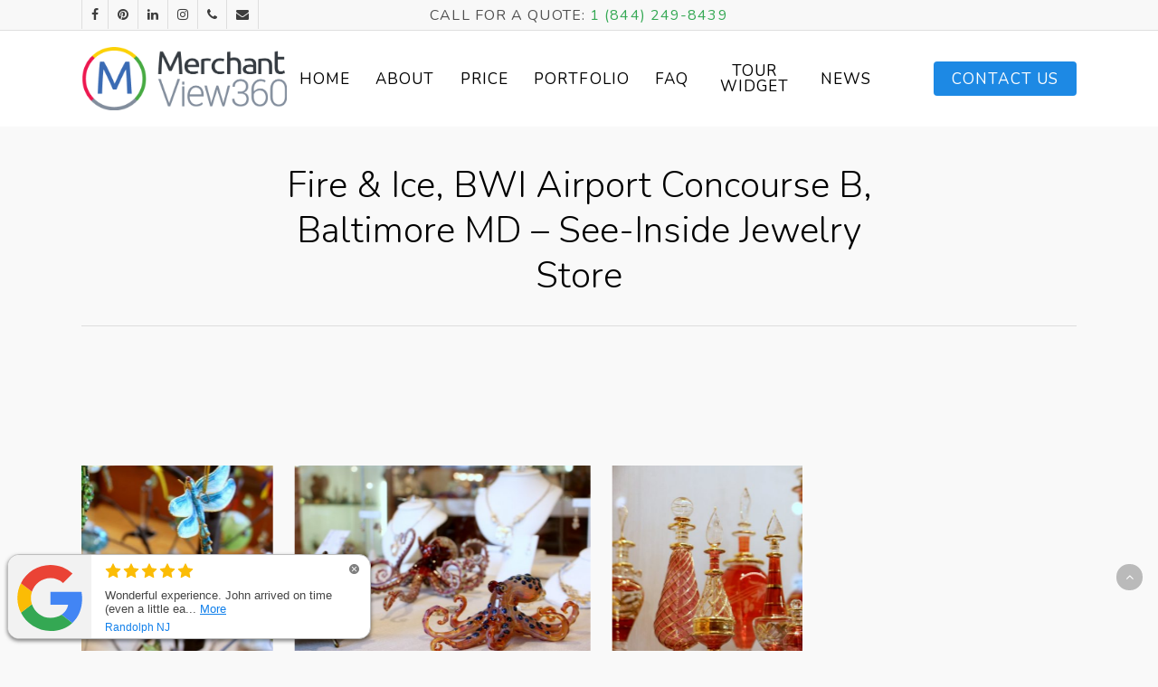

--- FILE ---
content_type: text/html; charset=UTF-8
request_url: https://merchantview360.com/portfolio/fire-ice-see-inside-jewelry-store-bwi-airport-concourse-b-baltimore-md/
body_size: 21105
content:
<!DOCTYPE html>

<html lang="en-US" class="no-js">
<head>
	

	
<!-- Google Tag Manager -->
<script>(function(w,d,s,l,i){w[l]=w[l]||[];w[l].push({'gtm.start':
new Date().getTime(),event:'gtm.js'});var f=d.getElementsByTagName(s)[0],
j=d.createElement(s),dl=l!='dataLayer'?'&l='+l:'';j.async=true;j.src=
'https://www.googletagmanager.com/gtm.js?id='+i+dl;f.parentNode.insertBefore(j,f);
})(window,document,'script','dataLayer','GTM-NN6N45D');</script>
<!-- End Google Tag Manager -->

	<!-- Google Search Console -->
	<meta name="google-site-verification" content="wzAJrP06hxoWu3qmCu_QCbjCnxssfgk2RT8kO5xmtc4" />
	<!-- End Google Search Console -->
	
	<meta charset="UTF-8">
	
	<meta name="viewport" content="width=device-width, initial-scale=1, maximum-scale=1, user-scalable=0" /><title>Fire &#038; Ice, BWI Airport Concourse B, Baltimore MD &#8211; See-Inside Jewelry Store &#8211; Google Business View | Interactive Tour | Merchant View 360</title>
<meta name='robots' content='max-image-preview:large' />
<link rel='dns-prefetch' href='//fonts.googleapis.com' />
<link rel="alternate" type="application/rss+xml" title="Google Business View | Interactive Tour | Merchant View 360 &raquo; Feed" href="https://merchantview360.com/feed/" />
<script type="text/javascript">
/* <![CDATA[ */
window._wpemojiSettings = {"baseUrl":"https:\/\/s.w.org\/images\/core\/emoji\/14.0.0\/72x72\/","ext":".png","svgUrl":"https:\/\/s.w.org\/images\/core\/emoji\/14.0.0\/svg\/","svgExt":".svg","source":{"concatemoji":"https:\/\/merchantview360.com\/wp-includes\/js\/wp-emoji-release.min.js?ver=7ec3127debfd94cec7bd007e49142e8c"}};
/*! This file is auto-generated */
!function(i,n){var o,s,e;function c(e){try{var t={supportTests:e,timestamp:(new Date).valueOf()};sessionStorage.setItem(o,JSON.stringify(t))}catch(e){}}function p(e,t,n){e.clearRect(0,0,e.canvas.width,e.canvas.height),e.fillText(t,0,0);var t=new Uint32Array(e.getImageData(0,0,e.canvas.width,e.canvas.height).data),r=(e.clearRect(0,0,e.canvas.width,e.canvas.height),e.fillText(n,0,0),new Uint32Array(e.getImageData(0,0,e.canvas.width,e.canvas.height).data));return t.every(function(e,t){return e===r[t]})}function u(e,t,n){switch(t){case"flag":return n(e,"\ud83c\udff3\ufe0f\u200d\u26a7\ufe0f","\ud83c\udff3\ufe0f\u200b\u26a7\ufe0f")?!1:!n(e,"\ud83c\uddfa\ud83c\uddf3","\ud83c\uddfa\u200b\ud83c\uddf3")&&!n(e,"\ud83c\udff4\udb40\udc67\udb40\udc62\udb40\udc65\udb40\udc6e\udb40\udc67\udb40\udc7f","\ud83c\udff4\u200b\udb40\udc67\u200b\udb40\udc62\u200b\udb40\udc65\u200b\udb40\udc6e\u200b\udb40\udc67\u200b\udb40\udc7f");case"emoji":return!n(e,"\ud83e\udef1\ud83c\udffb\u200d\ud83e\udef2\ud83c\udfff","\ud83e\udef1\ud83c\udffb\u200b\ud83e\udef2\ud83c\udfff")}return!1}function f(e,t,n){var r="undefined"!=typeof WorkerGlobalScope&&self instanceof WorkerGlobalScope?new OffscreenCanvas(300,150):i.createElement("canvas"),a=r.getContext("2d",{willReadFrequently:!0}),o=(a.textBaseline="top",a.font="600 32px Arial",{});return e.forEach(function(e){o[e]=t(a,e,n)}),o}function t(e){var t=i.createElement("script");t.src=e,t.defer=!0,i.head.appendChild(t)}"undefined"!=typeof Promise&&(o="wpEmojiSettingsSupports",s=["flag","emoji"],n.supports={everything:!0,everythingExceptFlag:!0},e=new Promise(function(e){i.addEventListener("DOMContentLoaded",e,{once:!0})}),new Promise(function(t){var n=function(){try{var e=JSON.parse(sessionStorage.getItem(o));if("object"==typeof e&&"number"==typeof e.timestamp&&(new Date).valueOf()<e.timestamp+604800&&"object"==typeof e.supportTests)return e.supportTests}catch(e){}return null}();if(!n){if("undefined"!=typeof Worker&&"undefined"!=typeof OffscreenCanvas&&"undefined"!=typeof URL&&URL.createObjectURL&&"undefined"!=typeof Blob)try{var e="postMessage("+f.toString()+"("+[JSON.stringify(s),u.toString(),p.toString()].join(",")+"));",r=new Blob([e],{type:"text/javascript"}),a=new Worker(URL.createObjectURL(r),{name:"wpTestEmojiSupports"});return void(a.onmessage=function(e){c(n=e.data),a.terminate(),t(n)})}catch(e){}c(n=f(s,u,p))}t(n)}).then(function(e){for(var t in e)n.supports[t]=e[t],n.supports.everything=n.supports.everything&&n.supports[t],"flag"!==t&&(n.supports.everythingExceptFlag=n.supports.everythingExceptFlag&&n.supports[t]);n.supports.everythingExceptFlag=n.supports.everythingExceptFlag&&!n.supports.flag,n.DOMReady=!1,n.readyCallback=function(){n.DOMReady=!0}}).then(function(){return e}).then(function(){var e;n.supports.everything||(n.readyCallback(),(e=n.source||{}).concatemoji?t(e.concatemoji):e.wpemoji&&e.twemoji&&(t(e.twemoji),t(e.wpemoji)))}))}((window,document),window._wpemojiSettings);
/* ]]> */
</script>
<link rel='stylesheet' id='ggskin-style-css' href='https://merchantview360.com/wp-content/plugins/garden-gnome-package/include/ggskin.css?ver=7ec3127debfd94cec7bd007e49142e8c' type='text/css' media='all' />
<style id='wp-emoji-styles-inline-css' type='text/css'>

	img.wp-smiley, img.emoji {
		display: inline !important;
		border: none !important;
		box-shadow: none !important;
		height: 1em !important;
		width: 1em !important;
		margin: 0 0.07em !important;
		vertical-align: -0.1em !important;
		background: none !important;
		padding: 0 !important;
	}
</style>
<link rel='stylesheet' id='wp-block-library-css' href='https://merchantview360.com/wp-includes/css/dist/block-library/style.min.css?ver=7ec3127debfd94cec7bd007e49142e8c' type='text/css' media='all' />
<link rel='stylesheet' id='mpp_gutenberg-css' href='https://merchantview360.com/wp-content/plugins/metronet-profile-picture/dist/blocks.style.build.css?ver=2.6.0' type='text/css' media='all' />
<style id='classic-theme-styles-inline-css' type='text/css'>
/*! This file is auto-generated */
.wp-block-button__link{color:#fff;background-color:#32373c;border-radius:9999px;box-shadow:none;text-decoration:none;padding:calc(.667em + 2px) calc(1.333em + 2px);font-size:1.125em}.wp-block-file__button{background:#32373c;color:#fff;text-decoration:none}
</style>
<style id='global-styles-inline-css' type='text/css'>
body{--wp--preset--color--black: #000000;--wp--preset--color--cyan-bluish-gray: #abb8c3;--wp--preset--color--white: #ffffff;--wp--preset--color--pale-pink: #f78da7;--wp--preset--color--vivid-red: #cf2e2e;--wp--preset--color--luminous-vivid-orange: #ff6900;--wp--preset--color--luminous-vivid-amber: #fcb900;--wp--preset--color--light-green-cyan: #7bdcb5;--wp--preset--color--vivid-green-cyan: #00d084;--wp--preset--color--pale-cyan-blue: #8ed1fc;--wp--preset--color--vivid-cyan-blue: #0693e3;--wp--preset--color--vivid-purple: #9b51e0;--wp--preset--gradient--vivid-cyan-blue-to-vivid-purple: linear-gradient(135deg,rgba(6,147,227,1) 0%,rgb(155,81,224) 100%);--wp--preset--gradient--light-green-cyan-to-vivid-green-cyan: linear-gradient(135deg,rgb(122,220,180) 0%,rgb(0,208,130) 100%);--wp--preset--gradient--luminous-vivid-amber-to-luminous-vivid-orange: linear-gradient(135deg,rgba(252,185,0,1) 0%,rgba(255,105,0,1) 100%);--wp--preset--gradient--luminous-vivid-orange-to-vivid-red: linear-gradient(135deg,rgba(255,105,0,1) 0%,rgb(207,46,46) 100%);--wp--preset--gradient--very-light-gray-to-cyan-bluish-gray: linear-gradient(135deg,rgb(238,238,238) 0%,rgb(169,184,195) 100%);--wp--preset--gradient--cool-to-warm-spectrum: linear-gradient(135deg,rgb(74,234,220) 0%,rgb(151,120,209) 20%,rgb(207,42,186) 40%,rgb(238,44,130) 60%,rgb(251,105,98) 80%,rgb(254,248,76) 100%);--wp--preset--gradient--blush-light-purple: linear-gradient(135deg,rgb(255,206,236) 0%,rgb(152,150,240) 100%);--wp--preset--gradient--blush-bordeaux: linear-gradient(135deg,rgb(254,205,165) 0%,rgb(254,45,45) 50%,rgb(107,0,62) 100%);--wp--preset--gradient--luminous-dusk: linear-gradient(135deg,rgb(255,203,112) 0%,rgb(199,81,192) 50%,rgb(65,88,208) 100%);--wp--preset--gradient--pale-ocean: linear-gradient(135deg,rgb(255,245,203) 0%,rgb(182,227,212) 50%,rgb(51,167,181) 100%);--wp--preset--gradient--electric-grass: linear-gradient(135deg,rgb(202,248,128) 0%,rgb(113,206,126) 100%);--wp--preset--gradient--midnight: linear-gradient(135deg,rgb(2,3,129) 0%,rgb(40,116,252) 100%);--wp--preset--font-size--small: 13px;--wp--preset--font-size--medium: 20px;--wp--preset--font-size--large: 36px;--wp--preset--font-size--x-large: 42px;--wp--preset--spacing--20: 0.44rem;--wp--preset--spacing--30: 0.67rem;--wp--preset--spacing--40: 1rem;--wp--preset--spacing--50: 1.5rem;--wp--preset--spacing--60: 2.25rem;--wp--preset--spacing--70: 3.38rem;--wp--preset--spacing--80: 5.06rem;--wp--preset--shadow--natural: 6px 6px 9px rgba(0, 0, 0, 0.2);--wp--preset--shadow--deep: 12px 12px 50px rgba(0, 0, 0, 0.4);--wp--preset--shadow--sharp: 6px 6px 0px rgba(0, 0, 0, 0.2);--wp--preset--shadow--outlined: 6px 6px 0px -3px rgba(255, 255, 255, 1), 6px 6px rgba(0, 0, 0, 1);--wp--preset--shadow--crisp: 6px 6px 0px rgba(0, 0, 0, 1);}:where(.is-layout-flex){gap: 0.5em;}:where(.is-layout-grid){gap: 0.5em;}body .is-layout-flow > .alignleft{float: left;margin-inline-start: 0;margin-inline-end: 2em;}body .is-layout-flow > .alignright{float: right;margin-inline-start: 2em;margin-inline-end: 0;}body .is-layout-flow > .aligncenter{margin-left: auto !important;margin-right: auto !important;}body .is-layout-constrained > .alignleft{float: left;margin-inline-start: 0;margin-inline-end: 2em;}body .is-layout-constrained > .alignright{float: right;margin-inline-start: 2em;margin-inline-end: 0;}body .is-layout-constrained > .aligncenter{margin-left: auto !important;margin-right: auto !important;}body .is-layout-constrained > :where(:not(.alignleft):not(.alignright):not(.alignfull)){max-width: var(--wp--style--global--content-size);margin-left: auto !important;margin-right: auto !important;}body .is-layout-constrained > .alignwide{max-width: var(--wp--style--global--wide-size);}body .is-layout-flex{display: flex;}body .is-layout-flex{flex-wrap: wrap;align-items: center;}body .is-layout-flex > *{margin: 0;}body .is-layout-grid{display: grid;}body .is-layout-grid > *{margin: 0;}:where(.wp-block-columns.is-layout-flex){gap: 2em;}:where(.wp-block-columns.is-layout-grid){gap: 2em;}:where(.wp-block-post-template.is-layout-flex){gap: 1.25em;}:where(.wp-block-post-template.is-layout-grid){gap: 1.25em;}.has-black-color{color: var(--wp--preset--color--black) !important;}.has-cyan-bluish-gray-color{color: var(--wp--preset--color--cyan-bluish-gray) !important;}.has-white-color{color: var(--wp--preset--color--white) !important;}.has-pale-pink-color{color: var(--wp--preset--color--pale-pink) !important;}.has-vivid-red-color{color: var(--wp--preset--color--vivid-red) !important;}.has-luminous-vivid-orange-color{color: var(--wp--preset--color--luminous-vivid-orange) !important;}.has-luminous-vivid-amber-color{color: var(--wp--preset--color--luminous-vivid-amber) !important;}.has-light-green-cyan-color{color: var(--wp--preset--color--light-green-cyan) !important;}.has-vivid-green-cyan-color{color: var(--wp--preset--color--vivid-green-cyan) !important;}.has-pale-cyan-blue-color{color: var(--wp--preset--color--pale-cyan-blue) !important;}.has-vivid-cyan-blue-color{color: var(--wp--preset--color--vivid-cyan-blue) !important;}.has-vivid-purple-color{color: var(--wp--preset--color--vivid-purple) !important;}.has-black-background-color{background-color: var(--wp--preset--color--black) !important;}.has-cyan-bluish-gray-background-color{background-color: var(--wp--preset--color--cyan-bluish-gray) !important;}.has-white-background-color{background-color: var(--wp--preset--color--white) !important;}.has-pale-pink-background-color{background-color: var(--wp--preset--color--pale-pink) !important;}.has-vivid-red-background-color{background-color: var(--wp--preset--color--vivid-red) !important;}.has-luminous-vivid-orange-background-color{background-color: var(--wp--preset--color--luminous-vivid-orange) !important;}.has-luminous-vivid-amber-background-color{background-color: var(--wp--preset--color--luminous-vivid-amber) !important;}.has-light-green-cyan-background-color{background-color: var(--wp--preset--color--light-green-cyan) !important;}.has-vivid-green-cyan-background-color{background-color: var(--wp--preset--color--vivid-green-cyan) !important;}.has-pale-cyan-blue-background-color{background-color: var(--wp--preset--color--pale-cyan-blue) !important;}.has-vivid-cyan-blue-background-color{background-color: var(--wp--preset--color--vivid-cyan-blue) !important;}.has-vivid-purple-background-color{background-color: var(--wp--preset--color--vivid-purple) !important;}.has-black-border-color{border-color: var(--wp--preset--color--black) !important;}.has-cyan-bluish-gray-border-color{border-color: var(--wp--preset--color--cyan-bluish-gray) !important;}.has-white-border-color{border-color: var(--wp--preset--color--white) !important;}.has-pale-pink-border-color{border-color: var(--wp--preset--color--pale-pink) !important;}.has-vivid-red-border-color{border-color: var(--wp--preset--color--vivid-red) !important;}.has-luminous-vivid-orange-border-color{border-color: var(--wp--preset--color--luminous-vivid-orange) !important;}.has-luminous-vivid-amber-border-color{border-color: var(--wp--preset--color--luminous-vivid-amber) !important;}.has-light-green-cyan-border-color{border-color: var(--wp--preset--color--light-green-cyan) !important;}.has-vivid-green-cyan-border-color{border-color: var(--wp--preset--color--vivid-green-cyan) !important;}.has-pale-cyan-blue-border-color{border-color: var(--wp--preset--color--pale-cyan-blue) !important;}.has-vivid-cyan-blue-border-color{border-color: var(--wp--preset--color--vivid-cyan-blue) !important;}.has-vivid-purple-border-color{border-color: var(--wp--preset--color--vivid-purple) !important;}.has-vivid-cyan-blue-to-vivid-purple-gradient-background{background: var(--wp--preset--gradient--vivid-cyan-blue-to-vivid-purple) !important;}.has-light-green-cyan-to-vivid-green-cyan-gradient-background{background: var(--wp--preset--gradient--light-green-cyan-to-vivid-green-cyan) !important;}.has-luminous-vivid-amber-to-luminous-vivid-orange-gradient-background{background: var(--wp--preset--gradient--luminous-vivid-amber-to-luminous-vivid-orange) !important;}.has-luminous-vivid-orange-to-vivid-red-gradient-background{background: var(--wp--preset--gradient--luminous-vivid-orange-to-vivid-red) !important;}.has-very-light-gray-to-cyan-bluish-gray-gradient-background{background: var(--wp--preset--gradient--very-light-gray-to-cyan-bluish-gray) !important;}.has-cool-to-warm-spectrum-gradient-background{background: var(--wp--preset--gradient--cool-to-warm-spectrum) !important;}.has-blush-light-purple-gradient-background{background: var(--wp--preset--gradient--blush-light-purple) !important;}.has-blush-bordeaux-gradient-background{background: var(--wp--preset--gradient--blush-bordeaux) !important;}.has-luminous-dusk-gradient-background{background: var(--wp--preset--gradient--luminous-dusk) !important;}.has-pale-ocean-gradient-background{background: var(--wp--preset--gradient--pale-ocean) !important;}.has-electric-grass-gradient-background{background: var(--wp--preset--gradient--electric-grass) !important;}.has-midnight-gradient-background{background: var(--wp--preset--gradient--midnight) !important;}.has-small-font-size{font-size: var(--wp--preset--font-size--small) !important;}.has-medium-font-size{font-size: var(--wp--preset--font-size--medium) !important;}.has-large-font-size{font-size: var(--wp--preset--font-size--large) !important;}.has-x-large-font-size{font-size: var(--wp--preset--font-size--x-large) !important;}
.wp-block-navigation a:where(:not(.wp-element-button)){color: inherit;}
:where(.wp-block-post-template.is-layout-flex){gap: 1.25em;}:where(.wp-block-post-template.is-layout-grid){gap: 1.25em;}
:where(.wp-block-columns.is-layout-flex){gap: 2em;}:where(.wp-block-columns.is-layout-grid){gap: 2em;}
.wp-block-pullquote{font-size: 1.5em;line-height: 1.6;}
</style>
<link rel='stylesheet' id='nectar-portfolio-css' href='https://merchantview360.com/wp-content/plugins/salient-portfolio/css/portfolio.css?ver=1.7.1' type='text/css' media='all' />
<link rel='stylesheet' id='salient-social-css' href='https://merchantview360.com/wp-content/plugins/salient-social/css/style.css?ver=1.2.2' type='text/css' media='all' />
<style id='salient-social-inline-css' type='text/css'>

  .sharing-default-minimal .nectar-love.loved,
  body .nectar-social[data-color-override="override"].fixed > a:before, 
  body .nectar-social[data-color-override="override"].fixed .nectar-social-inner a,
  .sharing-default-minimal .nectar-social[data-color-override="override"] .nectar-social-inner a:hover,
  .nectar-social.vertical[data-color-override="override"] .nectar-social-inner a:hover {
    background-color: #1d89e4;
  }
  .nectar-social.hover .nectar-love.loved,
  .nectar-social.hover > .nectar-love-button a:hover,
  .nectar-social[data-color-override="override"].hover > div a:hover,
  #single-below-header .nectar-social[data-color-override="override"].hover > div a:hover,
  .nectar-social[data-color-override="override"].hover .share-btn:hover,
  .sharing-default-minimal .nectar-social[data-color-override="override"] .nectar-social-inner a {
    border-color: #1d89e4;
  }
  #single-below-header .nectar-social.hover .nectar-love.loved i,
  #single-below-header .nectar-social.hover[data-color-override="override"] a:hover,
  #single-below-header .nectar-social.hover[data-color-override="override"] a:hover i,
  #single-below-header .nectar-social.hover .nectar-love-button a:hover i,
  .nectar-love:hover i,
  .hover .nectar-love:hover .total_loves,
  .nectar-love.loved i,
  .nectar-social.hover .nectar-love.loved .total_loves,
  .nectar-social.hover .share-btn:hover, 
  .nectar-social[data-color-override="override"].hover .nectar-social-inner a:hover,
  .nectar-social[data-color-override="override"].hover > div:hover span,
  .sharing-default-minimal .nectar-social[data-color-override="override"] .nectar-social-inner a:not(:hover) i,
  .sharing-default-minimal .nectar-social[data-color-override="override"] .nectar-social-inner a:not(:hover) {
    color: #1d89e4;
  }
</style>
<link rel='stylesheet' id='font-awesome-css' href='https://merchantview360.com/wp-content/themes/salient/css/font-awesome.min.css?ver=4.6.4' type='text/css' media='all' />
<link rel='stylesheet' id='salient-grid-system-css' href='https://merchantview360.com/wp-content/themes/salient/css/grid-system.css?ver=12.1.6' type='text/css' media='all' />
<link rel='stylesheet' id='main-styles-css' href='https://merchantview360.com/wp-content/themes/salient/css/style.css?ver=12.1.6' type='text/css' media='all' />
<link rel='stylesheet' id='nectar-header-secondary-nav-css' href='https://merchantview360.com/wp-content/themes/salient/css/header/header-secondary-nav.css?ver=12.1.6' type='text/css' media='all' />
<link rel='stylesheet' id='nectar-ocm-fullscreen-css' href='https://merchantview360.com/wp-content/themes/salient/css/off-canvas/fullscreen.css?ver=12.1.6' type='text/css' media='all' />
<link rel='stylesheet' id='nectar-single-styles-css' href='https://merchantview360.com/wp-content/themes/salient/css/single.css?ver=12.1.6' type='text/css' media='all' />
<link rel='stylesheet' id='magnific-css' href='https://merchantview360.com/wp-content/themes/salient/css/plugins/magnific.css?ver=8.6.0' type='text/css' media='all' />
<link rel='stylesheet' id='nectar_default_font_open_sans-css' href='https://fonts.googleapis.com/css?family=Open+Sans%3A300%2C400%2C600%2C700&#038;subset=latin%2Clatin-ext' type='text/css' media='all' />
<link rel='stylesheet' id='responsive-css' href='https://merchantview360.com/wp-content/themes/salient/css/responsive.css?ver=12.1.6' type='text/css' media='all' />
<link rel='stylesheet' id='skin-ascend-css' href='https://merchantview360.com/wp-content/themes/salient/css/ascend.css?ver=12.1.6' type='text/css' media='all' />
<link rel='stylesheet' id='salient-wp-menu-dynamic-css' href='https://merchantview360.com/wp-content/uploads/salient/menu-dynamic.css?ver=62750' type='text/css' media='all' />
<link rel='stylesheet' id='slb_core-css' href='https://merchantview360.com/wp-content/plugins/simple-lightbox/client/css/app.css?ver=2.9.3' type='text/css' media='all' />
<link rel='stylesheet' id='js_composer_front-css' href='https://merchantview360.com/wp-content/plugins/js_composer_salient/assets/css/js_composer.min.css?ver=6.7.1' type='text/css' media='all' />
<link rel='stylesheet' id='popup-maker-site-css' href='//merchantview360.com/wp-content/uploads/pum/pum-site-styles.css?generated=1763750096&#038;ver=1.18.2' type='text/css' media='all' />
<link rel='stylesheet' id='dynamic-css-css' href='https://merchantview360.com/wp-content/themes/salient/css/salient-dynamic-styles.css?ver=87445' type='text/css' media='all' />
<style id='dynamic-css-inline-css' type='text/css'>
#header-space{background-color:#f9f9f9}@media only screen and (min-width:1000px){body #ajax-content-wrap.no-scroll{min-height:calc(100vh - 140px);height:calc(100vh - 140px)!important;}}@media only screen and (min-width:1000px){#page-header-wrap.fullscreen-header,#page-header-wrap.fullscreen-header #page-header-bg,html:not(.nectar-box-roll-loaded) .nectar-box-roll > #page-header-bg.fullscreen-header,.nectar_fullscreen_zoom_recent_projects,#nectar_fullscreen_rows:not(.afterLoaded) > div{height:calc(100vh - 139px);}.wpb_row.vc_row-o-full-height.top-level,.wpb_row.vc_row-o-full-height.top-level > .col.span_12{min-height:calc(100vh - 139px);}html:not(.nectar-box-roll-loaded) .nectar-box-roll > #page-header-bg.fullscreen-header{top:140px;}.nectar-slider-wrap[data-fullscreen="true"]:not(.loaded),.nectar-slider-wrap[data-fullscreen="true"]:not(.loaded) .swiper-container{height:calc(100vh - 138px)!important;}.admin-bar .nectar-slider-wrap[data-fullscreen="true"]:not(.loaded),.admin-bar .nectar-slider-wrap[data-fullscreen="true"]:not(.loaded) .swiper-container{height:calc(100vh - 138px - 32px)!important;}}#nectar_fullscreen_rows{background-color:;}
.pricing-4 {border-radius: 5px; margin-bottom: 0px;}

@media screen and (max-width: 640px) {
    .pricing-4-1 {margin-bottom: 20px;}
}
</style>
<link rel='stylesheet' id='rpt-css' href='https://merchantview360.com/wp-content/plugins/dk-pricr-responsive-pricing-table/inc/css/rpt_style.min.css?ver=5.1.8' type='text/css' media='all' />
<link rel='stylesheet' id='lgc-unsemantic-grid-responsive-tablet-css' href='https://merchantview360.com/wp-content/plugins/lightweight-grid-columns/css/unsemantic-grid-responsive-tablet.css?ver=1.0' type='text/css' media='all' />
<link rel='stylesheet' id='redux-google-fonts-salient_redux-css' href='https://fonts.googleapis.com/css?family=Nunito%3A400%2C300%2C600%2C700%7CJosefin+Sans%7CRoboto%3A700%2C500%2C300%2C400italic%7CDosis%3A300&#038;subset=latin&#038;ver=1714762055' type='text/css' media='all' />
<script type="text/javascript" src="https://merchantview360.com/wp-includes/js/jquery/jquery.min.js?ver=3.7.1" id="jquery-core-js"></script>
<script type="text/javascript" src="https://merchantview360.com/wp-includes/js/jquery/jquery-migrate.min.js?ver=3.4.1" id="jquery-migrate-js"></script>
<script type="text/javascript" src="https://merchantview360.com/wp-content/plugins/dk-pricr-responsive-pricing-table/inc/js/rpt.min.js?ver=5.1.8" id="rpt-js"></script>
<link rel="https://api.w.org/" href="https://merchantview360.com/wp-json/" /><link rel="EditURI" type="application/rsd+xml" title="RSD" href="https://merchantview360.com/xmlrpc.php?rsd" />

<link rel='shortlink' href='https://merchantview360.com/?p=5793' />
<link rel="alternate" type="application/json+oembed" href="https://merchantview360.com/wp-json/oembed/1.0/embed?url=https%3A%2F%2Fmerchantview360.com%2Fportfolio%2Ffire-ice-see-inside-jewelry-store-bwi-airport-concourse-b-baltimore-md%2F" />
<link rel="alternate" type="text/xml+oembed" href="https://merchantview360.com/wp-json/oembed/1.0/embed?url=https%3A%2F%2Fmerchantview360.com%2Fportfolio%2Ffire-ice-see-inside-jewelry-store-bwi-airport-concourse-b-baltimore-md%2F&#038;format=xml" />
<link rel="canonical" href="https://merchantview360.com/portfolio/fire-ice-see-inside-jewelry-store-bwi-airport-concourse-b-baltimore-md/" />
		<!--[if lt IE 9]>
			<link rel="stylesheet" href="https://merchantview360.com/wp-content/plugins/lightweight-grid-columns/css/ie.min.css" />
		<![endif]-->
	<script type="text/javascript">
(function(url){
	if(/(?:Chrome\/26\.0\.1410\.63 Safari\/537\.31|WordfenceTestMonBot)/.test(navigator.userAgent)){ return; }
	var addEvent = function(evt, handler) {
		if (window.addEventListener) {
			document.addEventListener(evt, handler, false);
		} else if (window.attachEvent) {
			document.attachEvent('on' + evt, handler);
		}
	};
	var removeEvent = function(evt, handler) {
		if (window.removeEventListener) {
			document.removeEventListener(evt, handler, false);
		} else if (window.detachEvent) {
			document.detachEvent('on' + evt, handler);
		}
	};
	var evts = 'contextmenu dblclick drag dragend dragenter dragleave dragover dragstart drop keydown keypress keyup mousedown mousemove mouseout mouseover mouseup mousewheel scroll'.split(' ');
	var logHuman = function() {
		if (window.wfLogHumanRan) { return; }
		window.wfLogHumanRan = true;
		var wfscr = document.createElement('script');
		wfscr.type = 'text/javascript';
		wfscr.async = true;
		wfscr.src = url + '&r=' + Math.random();
		(document.getElementsByTagName('head')[0]||document.getElementsByTagName('body')[0]).appendChild(wfscr);
		for (var i = 0; i < evts.length; i++) {
			removeEvent(evts[i], logHuman);
		}
	};
	for (var i = 0; i < evts.length; i++) {
		addEvent(evts[i], logHuman);
	}
})('//merchantview360.com/?wordfence_lh=1&hid=29A14C61FBA4FF8F74C6A7604651C280');
</script><script type="text/javascript"> var root = document.getElementsByTagName( "html" )[0]; root.setAttribute( "class", "js" ); </script>
<!-- Meta Pixel Code -->
<script type='text/javascript'>
!function(f,b,e,v,n,t,s){if(f.fbq)return;n=f.fbq=function(){n.callMethod?
n.callMethod.apply(n,arguments):n.queue.push(arguments)};if(!f._fbq)f._fbq=n;
n.push=n;n.loaded=!0;n.version='2.0';n.queue=[];t=b.createElement(e);t.async=!0;
t.src=v;s=b.getElementsByTagName(e)[0];s.parentNode.insertBefore(t,s)}(window,
document,'script','https://connect.facebook.net/en_US/fbevents.js?v=next');
</script>
<!-- End Meta Pixel Code -->

      <script type='text/javascript'>
        var url = window.location.origin + '?ob=open-bridge';
        fbq('set', 'openbridge', '1506347566867841', url);
      </script>
    <script type='text/javascript'>fbq('init', '1506347566867841', {}, {
    "agent": "wordpress-6.4.7-3.0.14"
})</script><script type='text/javascript'>
    fbq('track', 'PageView', []);
  </script>
<!-- Meta Pixel Code -->
<noscript>
<img height="1" width="1" style="display:none" alt="fbpx"
src="https://www.facebook.com/tr?id=1506347566867841&ev=PageView&noscript=1" />
</noscript>
<!-- End Meta Pixel Code -->
<meta name="generator" content="Powered by WPBakery Page Builder - drag and drop page builder for WordPress."/>
<link rel="icon" href="https://merchantview360.com/wp-content/uploads/2019/10/cropped-mv360-favicon-32x32.png" sizes="32x32" />
<link rel="icon" href="https://merchantview360.com/wp-content/uploads/2019/10/cropped-mv360-favicon-192x192.png" sizes="192x192" />
<link rel="apple-touch-icon" href="https://merchantview360.com/wp-content/uploads/2019/10/cropped-mv360-favicon-180x180.png" />
<meta name="msapplication-TileImage" content="https://merchantview360.com/wp-content/uploads/2019/10/cropped-mv360-favicon-270x270.png" />
		<style type="text/css" id="wp-custom-css">
			#top nav ul li a {
	color: #232323;
}

.single-portfolio #sidebar {
	width: 100%;
}

.single-portfolio #sidebar iframe {
	width: 100%;
}

.nectar-hor-list-item {
	border-bottom: 1px solid rgba(0,0,0,0.14) !important; 
}

#copyright p {
	font-size: 1.2em;
	color: #c1c1c1 !important;
}

.single-portfolio .row .col.section-title h1, .single-portfolio .row .col.section-title .subheader {
    font-size: 2.5em !important;
	line-height: 1.25 !important;
}

.nectar-social.fixed {
	bottom: 74px !important;
}

.calendly-badge-content {
	background: #1d89e4 !important;
}

#to-top {
	bottom: 67px !important;
}

#regular_portfolio > div.container-wrap > div.container.main-content > div > div.post-area.col.span_9 > img {
  width: 0px;
}

.ascend #footer-outer #footer-widgets .col ul li, .ascend #sidebar div ul li, .ascend #sidebar .widget.widget_categories li, .ascend #sidebar .widget.widget_pages li, .ascend #sidebar .widget.widget_nav_menu li {
	padding: 0px;
	line-height: 1.4;
}

.footer-badge {
    width: 45% !important;
    display: block;
    margin-top: 0;
    border-radius: 5px;
    -moz-border-radius: 5px;
    -webkit-border-radius: 5px;
    box-shadow: 0 2px 10px -3px #000;
    -moz-box-shadow: 0 2px 10px -3px #000;
    -webkit-box-shadow: 0 2px 10px -3px #000;
}

#copyright {
	padding-top: 5px !important;
}

#footer-outer a:hover {
	color: #1d89e4 !important;	
} 

#header-secondary-outer .nectar-center-text a {
	color: #505050;
}

body #header-secondary-outer .nectar-center-text {
	max-width: 90% !important;
}

@media only screen and (max-width: 768px) {
	.wpb_wrapper h1.vc_custom_heading.mobileh1 {
		font-size: 2.5em !important;
		line-height: 1.25 !important;
	}
	body:not(.material) #header-secondary-outer ul#social {
		display: none;
	}
	body:not(.material) #header-secondary-outer[data-mobile="display_full"] .nectar-center-text {
		margin: 10px 0px;
	}
	#header-secondary-outer {
		background-color: white;
		border-bottom: none;
	}
	.nectar-center-text a {
	font-size: 20px;
}
	#callforquote {
		display: none;
	}
}

.hidden-secondary {
	transform: translateY(0px) !important;
}

#phonegreen {
	color: #34a853;
}



#callquotemobile {
	font-size: 1.5em;
	font-weight: 600;
}

@media only screen and (max-width: 690px) {
	body:not(.material) #header-secondary-outer ul#social {
		padding: 0px;
}
}

.project-date {
	display: none !important;
}

.work-meta > p {
	display: none !important;
}

.rpt_style_basic .rpt_plan .rpt_head {
	background: #4286f5;
	border-top: #1d3d71 solid 2px;
}

.rpt_style_basic .rpt_plan .rpt_head .rpt_subtitle {
	color: white !important;
}

.rpt_style_basic .rpt_plan .rpt_head .rpt_description {
	color: white;
}

.rpt_style_basic .rpt_plan .rpt_title {
	background: #2958a5;
	border-bottom: none;
}

.rpt_style_basic .rpt_plan .rpt_features .rpt_feature {
	padding: 12px 16px;
}

.portbox {
	box-shadow: 0px 2px 4px -1px rgba(0, 0, 0, 0.2), 0px 4px 5px 0px rgba(0, 0, 0, 0.14), 0px 1px 10px 0px rgba(0, 0, 0, 0.12);
	border-radius: 2px;
	margin-bottom: 15px;
	margin-top: 15px;
}

#page-header-bg > div.container > div.project-title > div > div > div > h1  {
	font-weight: 700;
	font-size: 47px !important;
}

#ajax-content-wrap > div.blurred-wrap > div.nectar-social.fixed {
	display: none;
}

.single-portfolio .post-area {
    padding-right: 0;
    margin-right: 0!important;
    margin-top: 4px;
    width: 100%;
}

#pagination > div {
	margin: 2px  !important;
}


#pagination {
	display: flex !important;
	align-items: center !important;
	justify-content: center;
}

.calendly-badge-widget {
	left: 30px !important;
	display: none !important;
}

.report_card_widget {
	bottom: 5px !important;
}
body #page-header-bg h1, html body .row .col.section-title h1, .nectar-box-roll .overlaid-content h1 {
	font-size: 52px;
}		</style>
		<noscript><style> .wpb_animate_when_almost_visible { opacity: 1; }</style></noscript>	<!-- Code snippet to speed up Google Fonts rendering: googlefonts.3perf.com -->
<link rel="dns-prefetch" href="https://fonts.gstatic.com">
<link rel="preconnect" href="https://fonts.gstatic.com" crossorigin="anonymous">
<link rel="preload" href="https://fonts.googleapis.com/css?family=Roboto:300,400,500&display=swap" as="fetch" crossorigin="anonymous">
<script type="text/javascript">
!function(e,n,t){"use strict";var o="https://fonts.googleapis.com/css?family=Roboto:300,400,500&display=swap",r="__3perf_googleFonts_a5f10";function c(e){(n.head||n.body).appendChild(e)}function a(){var e=n.createElement("link");e.href=o,e.rel="stylesheet",c(e)}function f(e){if(!n.getElementById(r)){var t=n.createElement("style");t.id=r,c(t)}n.getElementById(r).innerHTML=e}e.FontFace&&e.FontFace.prototype.hasOwnProperty("display")?(t[r]&&f(t[r]),fetch(o).then(function(e){return e.text()}).then(function(e){return e.replace(/@font-face {/g,"@font-face{font-display:swap;")}).then(function(e){return t[r]=e}).then(f).catch(a)):a()}(window,document,localStorage);
</script>
<!-- End of code snippet for Google Fonts -->

<script type="application/ld+json">
{
  "@context": "http://schema.org",
  "@type": "LocalBusiness",
  "url": "https://merchantview360.com/",
  "name": "MerchantView360.com",
  "description": "MerchantView360 provides 360 virtual tours by using Google’s 'street view' mapping technology, known as Google Street View | Trusted. Showcase your business to the world by adding photos and a 360 virtual tour to your Google profile.",
  "logo": "https://merchantview360.com/Merchant-View-360-logo.jpg",
  "image": "https://merchantview360.com/Merchant-View-360-Google.jpg",
  "priceRange": "0",
  "hasMap": "https://www.google.com/maps/place/MerchantView360.com/@39.9062093,-74.9778617,17z/data=!3m2!4b1!5s0x89c6cb4e5c673e4b:0x70a79ac01e8e266a!4m6!3m5!1s0x89c6cb4e5c4387c7:0xc92cece3e84625e2!8m2!3d39.9062052!4d-74.9752868!16s%2Fg%2F1pzwqpw4f?entry=ttu&amp;g_ep=EgoyMDI0MDkxMS4wIKXMDSoASAFQAw%3D%3D",
  "email": "info@merchantview360.com",
  "telephone": "+1 844 249 8439",
  "openingHours": [
    "Mo-Sun 8:00-21:00"
  ],
  "sameAs": [
    "https://www.pinterest.com/merchantview360/",
    "https://www.facebook.com/MerchantView360",
    "https://www.instagram.com/merchantview360/"
  ],
  "aggregateRating": {
    "@type": "AggregateRating",
    "ratingValue": "4.8",
    "ratingCount": "29"
  },
  "address": {
    "@type": "PostalAddress",
    "addressLocality": "Cherry Hill",
    "addressRegion": "NJ",
    "postalCode": "08003",
    "streetAddress": "1814 Rte 70 W #270"
  },
  "geo": {
    "@type": "GeoCoordinates",
    "latitude": "39.9063",
    "longitude": "-74.9752"
  }
}
</script>



</head>


<body class="portfolio-template-default single single-portfolio postid-5793 ascend wpb-js-composer js-comp-ver-6.7.1 vc_responsive" data-footer-reveal="false" data-footer-reveal-shadow="none" data-header-format="centered-menu" data-body-border="off" data-boxed-style="" data-header-breakpoint="1000" data-dropdown-style="minimal" data-cae="easeOutQuart" data-cad="700" data-megamenu-width="full-width" data-aie="zoom-out" data-ls="magnific" data-apte="standard" data-hhun="0" data-fancy-form-rcs="default" data-form-style="minimal" data-form-submit="regular" data-is="minimal" data-button-style="slightly_rounded_shadow" data-user-account-button="false" data-flex-cols="true" data-col-gap="default" data-header-inherit-rc="false" data-header-search="false" data-animated-anchors="true" data-ajax-transitions="false" data-full-width-header="false" data-slide-out-widget-area="true" data-slide-out-widget-area-style="fullscreen" data-user-set-ocm="off" data-loading-animation="none" data-bg-header="false" data-responsive="1" data-ext-responsive="true" data-header-resize="1" data-header-color="custom" data-cart="false" data-remove-m-parallax="" data-remove-m-video-bgs="" data-m-animate="0" data-force-header-trans-color="light" data-smooth-scrolling="0" data-permanent-transparent="false" >

	<!-- Google Tag Manager (noscript) -->
<noscript><iframe src="https://www.googletagmanager.com/ns.html?id=GTM-NN6N45D"
height="0" width="0" style="display:none;visibility:hidden"></iframe></noscript>
<!-- End Google Tag Manager (noscript) -->
	
	<script type="text/javascript"> if(navigator.userAgent.match(/(Android|iPod|iPhone|iPad|BlackBerry|IEMobile|Opera Mini)/)) { document.body.className += " using-mobile-browser "; } </script>	
	<div id="header-space" data-secondary-header-display="full" data-header-mobile-fixed='1'></div> 
	
		
	<div id="header-outer" data-has-menu="true" data-has-buttons="no" data-header-button_style="default" data-using-pr-menu="true" data-mobile-fixed="1" data-ptnm="false" data-lhe="animated_underline" data-user-set-bg="#ffffff" data-format="centered-menu" data-permanent-transparent="false" data-megamenu-rt="1" data-remove-fixed="0" data-header-resize="1" data-cart="false" data-transparency-option="" data-box-shadow="none" data-shrink-num="18" data-using-secondary="1" data-using-logo="1" data-logo-height="70" data-m-logo-height="40" data-padding="18" data-full-width="false" data-condense="false" >
		
			
	<div id="header-secondary-outer" class="centered-menu" data-mobile="display_full" data-remove-fixed="0" data-lhe="animated_underline" data-secondary-text="true" data-full-width="false" data-mobile-fixed="1" data-permanent-transparent="false" >
		<div class="container">
			<nav>
				<ul id="social"><li><a target="_blank" href="https://www.facebook.com/MerchantView360"><i class="fa fa-facebook"></i> </a></li><li><a target="_blank" href="https://www.pinterest.com/merchantview360/"><i class="fa fa-pinterest"></i> </a></li><li><a target="_blank" href="https://www.linkedin.com/company/merchant-view-360"><i class="fa fa-linkedin"></i> </a></li><li><a target="_blank" href="https://instagram.com/merchantview360/"><i class="fa fa-instagram"></i> </a></li><li><a  href="tel:844-249-8439"><i class="fa fa-phone"></i> </a></li><li><a href="/cdn-cgi/l/email-protection#553c3b333a15383027363d343b21233c30226663657b363a38"><i class="fa fa-envelope"></i> </a></li></ul><div class="nectar-center-text"><a href="tel:18442498439"><span id="callforquote">Call for a Quote: </span><span id="phonegreen">1 (844) 249-8439</span></a></div>				
			</nav>
		</div>
	</div>
	

<header id="top">
	<div class="container">
		<div class="row">
			<div class="col span_3">
				<a id="logo" href="https://merchantview360.com" data-supplied-ml-starting-dark="false" data-supplied-ml-starting="false" data-supplied-ml="false" >
					<img class="stnd default-logo" alt="Google Business View | Interactive Tour | Merchant View 360" src="https://merchantview360.com/wp-content/uploads/2019/08/MV360_586x181-1.png" srcset="https://merchantview360.com/wp-content/uploads/2019/08/MV360_586x181-1.png 1x, https://merchantview360.com/wp-content/uploads/2019/08/MV360_586x181-1.png 2x" /> 
				</a>
				
							</div><!--/span_3-->
			
			<div class="col span_9 col_last">
									<div class="slide-out-widget-area-toggle mobile-icon fullscreen" data-custom-color="false" data-icon-animation="simple-transform">
						<div> <a href="#sidewidgetarea" aria-label="Navigation Menu" aria-expanded="false" class="closed">
							<span aria-hidden="true"> <i class="lines-button x2"> <i class="lines"></i> </i> </span>
						</a></div> 
					</div>
								
									
					<nav>
						
						<ul class="sf-menu">	
							<li id="menu-item-9426" class="menu-item menu-item-type-post_type menu-item-object-page menu-item-home menu-item-9426"><a href="https://merchantview360.com/">Home</a></li>
<li id="menu-item-9488" class="menu-item menu-item-type-custom menu-item-object-custom menu-item-has-children menu-item-9488"><a>About</a>
<ul class="sub-menu">
	<li id="menu-item-9505" class="menu-item menu-item-type-post_type menu-item-object-page menu-item-9505"><a href="https://merchantview360.com/google-maps-business-view-optimization/">Google Street View Trusted Optimization</a></li>
	<li id="menu-item-9513" class="menu-item menu-item-type-post_type menu-item-object-page menu-item-9513"><a href="https://merchantview360.com/why-google-business-photos/">Why Google Street View Trusted?</a></li>
</ul>
</li>
<li id="menu-item-9381" class="menu-item menu-item-type-post_type menu-item-object-page menu-item-9381"><a href="https://merchantview360.com/pricing/">Price</a></li>
<li id="menu-item-9439" class="menu-item menu-item-type-post_type menu-item-object-page menu-item-9439"><a href="https://merchantview360.com/google-tour-portfolio/">Portfolio</a></li>
<li id="menu-item-9498" class="menu-item menu-item-type-post_type menu-item-object-page menu-item-9498"><a href="https://merchantview360.com/support/">FAQ</a></li>
<li id="menu-item-10831" class="menu-item menu-item-type-post_type menu-item-object-page menu-item-has-children menu-item-10831"><a href="https://merchantview360.com/street-view-360-tour-widget/">Tour Widget</a>
<ul class="sub-menu">
	<li id="menu-item-10840" class="menu-item menu-item-type-post_type menu-item-object-page menu-item-10840"><a href="https://merchantview360.com/google-360-tour-for-restaurants/">Google 360 Tour For Restaurants</a></li>
	<li id="menu-item-10835" class="menu-item menu-item-type-post_type menu-item-object-page menu-item-10835"><a href="https://merchantview360.com/google-360-tour-for-car-dealerships/">Google 360 Tour For Car Dealerships</a></li>
	<li id="menu-item-10833" class="menu-item menu-item-type-post_type menu-item-object-page menu-item-10833"><a href="https://merchantview360.com/google-360-tour-for-amusement-water-parks/">Google 360 Tour For Amusement and Water Parks</a></li>
	<li id="menu-item-10836" class="menu-item menu-item-type-post_type menu-item-object-page menu-item-10836"><a href="https://merchantview360.com/google-360-tour-for-daycares/">Google 360 Tour For Daycares</a></li>
	<li id="menu-item-10834" class="menu-item menu-item-type-post_type menu-item-object-page menu-item-10834"><a href="https://merchantview360.com/google-360-tour-for-breweries-and-industrial-tours/">Google 360 Tour For Breweries and Industrial Tours</a></li>
	<li id="menu-item-10837" class="menu-item menu-item-type-post_type menu-item-object-page menu-item-10837"><a href="https://merchantview360.com/google-360-tour-for-gyms-clubs/">Google 360 Tour For Gyms and Clubs</a></li>
	<li id="menu-item-10838" class="menu-item menu-item-type-post_type menu-item-object-page menu-item-10838"><a href="https://merchantview360.com/google-360-tour-for-malls-markets/">Google 360 Tour For Malls &#038; Markets</a></li>
	<li id="menu-item-10839" class="menu-item menu-item-type-post_type menu-item-object-page menu-item-10839"><a href="https://merchantview360.com/google-360-tour-for-museums/">Google 360 Tour For Museums</a></li>
	<li id="menu-item-10841" class="menu-item menu-item-type-post_type menu-item-object-page menu-item-10841"><a href="https://merchantview360.com/google-360-tour-for-schools-colleges-universities/">Google 360 Tour For Schools, Colleges &amp; Universities</a></li>
	<li id="menu-item-16758" class="menu-item menu-item-type-post_type menu-item-object-page menu-item-16758"><a href="https://merchantview360.com/the-white-house-360-virtual-tour-google-maps/">Google 360 Tour For Government Offices</a></li>
</ul>
</li>
<li id="menu-item-9441" class="menu-item menu-item-type-post_type menu-item-object-page current_page_parent menu-item-9441"><a href="https://merchantview360.com/news/">News</a></li>
						</ul>
						

													<ul class="buttons sf-menu" data-user-set-ocm="off">
								
								<li id="menu-item-14127" class="menu-item menu-item-type-post_type menu-item-object-page button_solid_color menu-item-14127"><a href="https://merchantview360.com/contact/">Contact Us</a></li>
								
							</ul>
												
					</nav>
					
					<div class="logo-spacing" data-using-image="true"><img class="hidden-logo" alt="Google Business View | Interactive Tour | Merchant View 360" src="https://merchantview360.com/wp-content/uploads/2019/08/MV360_586x181-1.png" /></div>					
				</div><!--/span_9-->
				
								
			</div><!--/row-->
					</div><!--/container-->
	</header>
		
	</div>
	
	
<div id="search-outer" class="nectar">
	<div id="search">
		<div class="container">
			 <div id="search-box">
				 <div class="inner-wrap">
					 <div class="col span_12">
						  <form role="search" action="https://merchantview360.com/" method="GET">
															<input type="text" name="s"  value="Start Typing..." data-placeholder="Start Typing..." />
															
						<span><i>Press enter to begin your search</i></span>						</form>
					</div><!--/span_12-->
				</div><!--/inner-wrap-->
			 </div><!--/search-box-->
			 <div id="close"><a href="#">
				<span class="icon-salient-x" aria-hidden="true"></span>				 </a></div>
		 </div><!--/container-->
	</div><!--/search-->
</div><!--/search-outer-->
	
	<div id="ajax-content-wrap">
		
		<div class="blurred-wrap">
<div id="regular_portfolio"  data-featured-img="https://merchantview360.com/wp-content/uploads/2015/11/fire-and-ice-glass-octupus-baltimore.jpg">
			
					
				<div class="row project-title">
					<div class="container">
						<div class="title-wrap">
						<div class="col span_12 section-title  ">
							
							<h1>Fire &#038; Ice, BWI Airport Concourse B, Baltimore MD &#8211; See-Inside Jewelry Store</h1>
							
												 
						</div> 
					</div>
				</div> 
			</div><!--/row-->
			
				
	<div class="container-wrap" data-nav-pos="after_project_2" data-rm-header="false">
		
		<div class="container main-content"> 
			
						
			<div class="row  ">
				
				
<div class="post-area col span_9">
  
	<img width="1024" height="683" src="https://merchantview360.com/wp-content/uploads/2015/11/fire-and-ice-glass-octupus-baltimore.jpg" class="attachment-full size-full wp-post-image" alt="Fire and Ice" title="" decoding="async" fetchpriority="high" srcset="https://merchantview360.com/wp-content/uploads/2015/11/fire-and-ice-glass-octupus-baltimore.jpg 1024w, https://merchantview360.com/wp-content/uploads/2015/11/fire-and-ice-glass-octupus-baltimore-300x200.jpg 300w, https://merchantview360.com/wp-content/uploads/2015/11/fire-and-ice-glass-octupus-baltimore-800x534.jpg 800w, https://merchantview360.com/wp-content/uploads/2015/11/fire-and-ice-glass-octupus-baltimore-280x187.jpg 280w" sizes="(max-width: 1024px) 100vw, 1024px" />  
	<div id="portfolio-extra">
		<div id="fws_696c82153e661"  data-column-margin="default" data-midnight="dark"  class="wpb_row vc_row-fluid vc_row"  style="padding-top: 0px; padding-bottom: 0px; "><div class="row-bg-wrap" data-bg-animation="none" data-bg-overlay="false"><div class="inner-wrap"><div class="row-bg viewport-desktop"  style=""></div></div></div><div class="row_col_wrap_12 col span_12 dark left">
	<div  class="vc_col-sm-12 wpb_column column_container vc_column_container col no-extra-padding"  data-padding-pos="all" data-has-bg-color="false" data-bg-color="" data-bg-opacity="1" data-animation="" data-delay="0" >
		<div class="vc_column-inner" >
			<div class="wpb_wrapper">
				
	<div class="wpb_gallery wpb_content_element clearfix">
		<div class="wpb_wrapper"><div class="wpb_gallery_slidesflickity_style" data-onclick="link_image" data-interval="5"><div class="nectar-flickity not-initialized"  data-touch-icon-color="default" data-stagger="" data-drag-scale="" data-overflow="hidden" data-wrap="wrap" data-spacing="" data-shadow="none" data-autoplay="true" data-autoplay-dur="2500" data-free-scroll="true" data-controls="pagination" data-desktop-columns="3" data-small-desktop-columns="2" data-tablet-columns="1" data-phone-columns="default"><div class="flickity-viewport"> <div class="flickity-slider"><div class="cell" data-lazy="false"><img decoding="async" class="skip-lazy nectar-lazy " src="https://merchantview360.com/wp-content/uploads/2015/11/fire-and-ice-baltimore-merchandise-600x400.jpg" width="600" height="400" alt="Fire and Ice" title="Fire and Ice" /><a href="https://merchantview360.com/wp-content/uploads/2015/11/fire-and-ice-baltimore-merchandise.jpg" class="entire-slide-link" title="Jewelry store at the Baltimore Airport." data-slb-active="1" data-slb-asset="1271446272" data-slb-internal="0" data-slb-group="5793"></a></div><div class="cell" data-lazy="false"><img decoding="async" class="skip-lazy nectar-lazy " src="https://merchantview360.com/wp-content/uploads/2015/11/fire-and-ice-glass-octupus-baltimore-600x400.jpg" width="600" height="400" alt="Fire and Ice" title="Fire and Ice" /><a href="https://merchantview360.com/wp-content/uploads/2015/11/fire-and-ice-glass-octupus-baltimore.jpg" class="entire-slide-link" title="Jewelry store at the Baltimore Airport." data-slb-active="1" data-slb-asset="1307036867" data-slb-internal="0" data-slb-group="5793"></a></div><div class="cell" data-lazy="false"><img loading="lazy" decoding="async" class="skip-lazy nectar-lazy " src="https://merchantview360.com/wp-content/uploads/2015/11/fire-and-ice-baltimore-airport-glass-600x400.jpg" width="600" height="400" alt="Fire and Ice" title="Fire and Ice" /><a href="https://merchantview360.com/wp-content/uploads/2015/11/fire-and-ice-baltimore-airport-glass.jpg" class="entire-slide-link" title="Jewelry store at the Baltimore Airport" data-slb-active="1" data-slb-asset="1132661258" data-slb-internal="0" data-slb-group="5793"></a></div><div class="cell" data-lazy="false"><img loading="lazy" decoding="async" class="skip-lazy nectar-lazy " src="https://merchantview360.com/wp-content/uploads/2015/11/fire-and-ice-glass-dragon-600x400.jpg" width="600" height="400" alt="Fire and Ice" title="Fire and Ice" /><a href="https://merchantview360.com/wp-content/uploads/2015/11/fire-and-ice-glass-dragon.jpg" class="entire-slide-link" title="Jewelry store at the Baltimore Airport" data-slb-active="1" data-slb-asset="938047133" data-slb-internal="0" data-slb-group="5793"></a></div><div class="cell" data-lazy="false"><img loading="lazy" decoding="async" class="skip-lazy nectar-lazy " src="https://merchantview360.com/wp-content/uploads/2015/11/fire-and-ice-glass-frog-600x400.jpg" width="600" height="400" alt="Fire and Ice" title="Fire and Ice" /><a href="https://merchantview360.com/wp-content/uploads/2015/11/fire-and-ice-glass-frog.jpg" class="entire-slide-link" title="Jewelry store at the Baltimore Airport" data-slb-active="1" data-slb-asset="34865424" data-slb-internal="0" data-slb-group="5793"></a></div><div class="cell" data-lazy="false"><img loading="lazy" decoding="async" class="skip-lazy nectar-lazy " src="https://merchantview360.com/wp-content/uploads/2015/11/fire-and-ice-baltimore-airport-ring-600x400.jpg" width="600" height="400" alt="Fire and Ice" title="Fire and Ice" /><a href="https://merchantview360.com/wp-content/uploads/2015/11/fire-and-ice-baltimore-airport-ring.jpg" class="entire-slide-link" title="Jewelry store at the Baltimore Airport." data-slb-active="1" data-slb-asset="1348274130" data-slb-internal="0" data-slb-group="5793"></a></div></div></div></div></div>
		</div> 
	</div> 
			</div> 
		</div>
	</div> 
</div></div>
</div>  
  
</div><!--/post-area-->

<div id="sidebar" class="col span_3 col_last" data-follow-on-scroll="0">
		
  <div id="sidebar-inner">
	
	<div id="project-meta">

		<ul class="project-sharing" data-sharing-style="fixed"> 

		
			<li class="project-date">
				November 06, 2015			</li>
					  </ul><!--sharing-->

	  <div class="clear"></div>
	</div><!--project-meta-->
	
	<p><iframe loading="lazy" src="https://www.google.com/maps/embed?pb=!1m0!3m2!1sen!2sus!4v1446832075040!6m8!1m7!1s6oosWZRI4zEAAAQypS8xmA!2m2!1d39.18037422409751!2d-76.6650915134008!3f343!4f0!5f0.7820865974627469" width="600" height="512" frameborder="0" style="border:0" allowfullscreen></iframe><br />
<span id="more-5793"></span></p>
<div class="businessdetailsbox">
<hr>
<h2 class="businessdetailsh2">Address</h2>
<div class="businessdetailstext">Baltimore/Washington International Thurgood Marshall Airport, Baltimore, MD 21240<br />
(410) 691-2671</div>
<hr>
</div>
  

  </div>
  
</div><!--/sidebar-->				
			</div>

			  

		</div><!--/container-->

		<div class="bottom_controls"> <div class="container">				<div id="portfolio-nav">
					
					<ul class="controls">    
				   <li class="previous-project "><div class="proj-bg-img" style="background-image: url(https://merchantview360.com/wp-content/uploads/2015/11/fire-and-ice-glass-dragon.jpg);"></div><a href="https://merchantview360.com/portfolio/fire-ice-see-inside-jewelry-store-bwi-airport-concourse-d-baltimore-md/"></a><h3><span>Previous Project</span><span class="text">Fire &amp; Ice, BWI Airpourt Concourse D, Baltimore DM - See-Inside Jewelry Store
												<svg class="next-arrow" xmlns="http://www.w3.org/2000/svg" xmlns:xlink="http://www.w3.org/1999/xlink" viewBox="0 0 39 12"><line class="top" x1="23" y1="-0.5" x2="29.5" y2="6.5" stroke="#ffffff;"></line><line class="bottom" x1="23" y1="12.5" x2="29.5" y2="5.5" stroke="#ffffff;"></line></svg><span class="line"></span></span></h3></li><li class="next-project "><div class="proj-bg-img" style="background-image: url(https://merchantview360.com/wp-content/uploads/2015/11/massage-envy-gibsonia-pa.jpg);"></div><a href="https://merchantview360.com/portfolio/massage-envy-see-inside-spa-gibsonia-pa/"></a><h3><span>Next Project</span><span class="text">Massage Envy, Gibsonia PA - See-Inside Spa
												<svg class="next-arrow" xmlns="http://www.w3.org/2000/svg" xmlns:xlink="http://www.w3.org/1999/xlink" viewBox="0 0 39 12"><line class="top" x1="23" y1="-0.5" x2="29.5" y2="6.5" stroke="#ffffff;"></line><line class="bottom" x1="23" y1="12.5" x2="29.5" y2="5.5" stroke="#ffffff;"></line></svg><span class="line"></span></span></h3></li>   
					                             
				</ul>
				
			</div>
				
			</div></div>
	</div><!--/container-wrap-->

</div><!--/fullwidth-->


<div class="nectar-social fixed" data-position="" data-rm-love="0" data-color-override="override"><a href="#"><i class="icon-default-style steadysets-icon-share"></i></a><div class="nectar-social-inner"><a class='facebook-share nectar-sharing' href='#' title='Share this'> <i class='fa fa-facebook'></i> <span class='social-text'>Share</span> </a><a class='twitter-share nectar-sharing' href='#' title='Tweet this'> <i class='fa fa-twitter'></i> <span class='social-text'>Tweet</span> </a><a class='linkedin-share nectar-sharing' href='#' title='Share this'> <i class='fa fa-linkedin'></i> <span class='social-text'>Share</span> </a><a class='pinterest-share nectar-sharing' href='#' title='Pin this'> <i class='fa fa-pinterest'></i> <span class='social-text'>Pin</span> </a></div></div>
<div id="footer-outer" data-midnight="light" data-cols="3" data-custom-color="true" data-disable-copyright="false" data-matching-section-color="false" data-copyright-line="false" data-using-bg-img="false" data-bg-img-overlay="0.8" data-full-width="false" data-using-widget-area="true" data-link-hover="default">
	
		
	<div id="footer-widgets" data-has-widgets="true" data-cols="3">
		
		<div class="container">
			
						
			<div class="row">
				
								
				<div class="col span_4">
					<!-- Footer widget area 1 -->
					<div id="text-19" class="widget widget_text"><h4>Get In Touch</h4>			<div class="textwidget"><p><a href="https://g.page/360virtualtours?share">Merchant View 360<br />
1814 Route 70<br />
Cherry Hill, NJ<br />
08003</a><br />
<a href="tel:844-249-8439">Phone: <b>844-BIZ-VIEW</b> (844-249-8439)</a><br />
Google Business View &#8211; Streetview for Business Interiors<br />
<b>We Are Proudly Google Certified</b><br />
<b>Website &#038; Marketing by <a href="https://everymerchant.com/google-services/google-360-virtual-tours/" target="_blank" rel="noopener">EveryMerchant.com</a></b></p>
<p><script data-cfasync="false" src="/cdn-cgi/scripts/5c5dd728/cloudflare-static/email-decode.min.js"></script><script src="https://apis.google.com/js/platform.js" async defer></script></p>
<div class="g-partnersbadge" data-agency-id="5177920415"></div>
<p><!-- Add the code snippet above to the sites listed to display your badge: http://www.EveryMerchant.com https://merchantview360.com/ --></p>
</div>
		</div><div id="custom_html-3" class="widget_text widget widget_custom_html"><div class="textwidget custom-html-widget"><style>
html {
  height: auto !important; /* reset default to allow scroll navigation */
}
html.calendly-page-scroll-locked {
  height: 100% !important;  /* set height when popup is active */
}
body > div.calendly-badge-widget > div > span {
	display: none !important;
}
</style>
<!-- Calendly badge widget begin -->
<link href="https://assets.calendly.com/assets/external/widget.css" rel="stylesheet">
<script src="https://assets.calendly.com/assets/external/widget.js" type="text/javascript"></script>
<script type="text/javascript">Calendly.initBadgeWidget({ url: 'https://calendly.com/nicholem-1/merchantview', text: 'Schedule A Phone Call', color: '#00a2ff', textColor: '#ffffff', branding: true });</script>
<!-- Calendly badge widget end --></div></div>					</div><!--/span_3-->
					
											
						<div class="col span_4">
							<!-- Footer widget area 2 -->
							<div id="text-20" class="widget widget_text"><h4>Business Virtual Tour Categories</h4>			<div class="textwidget"><div class="wpb_widgetised_column wpb_content_element">
<div id="sidebar" class="wpb_wrapper" data-nectar-ss="">
<div id="nav_menu-7" class="widget widget_nav_menu">
<div class="menu-portfolio-menu-container">
<ul id="menu-portfolio-menu" class="menu">
<li id="menu-item-11335" class="menu-item menu-item-type-taxonomy menu-item-object-project-type menu-item-11335"><a href="https://merchantview360.com/project-type/airports/">Airports</a></li>
<li id="menu-item-10510" class="menu-item menu-item-type-taxonomy menu-item-object-project-type menu-item-10510"><a href="https://merchantview360.com/project-type/amusement-parks-recreation-centers/">Amusement Parks &amp; Recreation Centers</a></li>
<li id="menu-item-11333" class="menu-item menu-item-type-taxonomy menu-item-object-project-type menu-item-11333"><a href="https://merchantview360.com/project-type/apartments/">Apartments</a></li>
<li id="menu-item-11390" class="menu-item menu-item-type-taxonomy menu-item-object-project-type menu-item-11390"><a href="https://merchantview360.com/project-type/assisted-living-facility-treatment-centers/">Assisted Living Facility &amp; Treatment Centers</a></li>
<li><a href="https://merchantview360.com/project-type/auto-dealerships/">Auto Dealerships</a></li>
<li id="menu-item-10516" class="menu-item menu-item-type-taxonomy menu-item-object-project-type menu-item-10516"><a href="https://merchantview360.com/project-type/bars-and-taverns/">Bars &amp; Taverns</a></li>
<li id="menu-item-10518" class="menu-item menu-item-type-taxonomy menu-item-object-project-type menu-item-10518"><a href="https://merchantview360.com/project-type/boutique-consignment-shops/">Boutique &amp; Consignment Shops</a></li>
<li id="menu-item-10520" class="menu-item menu-item-type-taxonomy menu-item-object-project-type menu-item-10520"><a href="https://merchantview360.com/project-type/business-offices/">Business Offices</a></li>
<li id="menu-item-11386" class="menu-item menu-item-type-taxonomy menu-item-object-project-type menu-item-11386"><a href="https://merchantview360.com/project-type/cafes-bakeries-dessert-shops/">Cafes, Bakeries &amp; Dessert shops</a></li>
<li id="menu-item-11386" class="menu-item menu-item-type-taxonomy menu-item-object-project-type menu-item-cannabis"><a href="https://merchantview360.com/project-type/cannabis-dispensary/">Cannabis Dispensary</a></li>
<li><a href="https://merchantview360.com/project-type/car-repair/">Car Repair</a></li>
<li id="menu-item-10523" class="menu-item menu-item-type-taxonomy menu-item-object-project-type menu-item-10523"><a href="https://merchantview360.com/project-type/clubs-lounges/">Clubs &amp; Lounges</a></li>
<li id="menu-item-11357" class="menu-item menu-item-type-taxonomy menu-item-object-project-type menu-item-11357"><a href="https://merchantview360.com/project-type/cigar-vape-shops/">Cigar &amp; Vape Shops</a></li>
<li id="menu-item-11337" class="menu-item menu-item-type-taxonomy menu-item-object-project-type menu-item-11337"><a href="https://merchantview360.com/project-type/dance-studio/">Dance Studios</a></li>
<li id="menu-item-11326" class="menu-item menu-item-type-taxonomy menu-item-object-project-type menu-item-11326"><a href="https://merchantview360.com/project-type/dental-offices/">Dental offices</a></li>
<li id="menu-item-11479" class="menu-item menu-item-type-taxonomy menu-item-object-project-type menu-item-11479"><a href="https://merchantview360.com/project-type/diners/">Diners</a></li>
<li id="menu-item-11338" class="menu-item menu-item-type-taxonomy menu-item-object-project-type menu-item-11338"><a href="https://merchantview360.com/project-type/doctors-offices/">Doctors offices</a></li>
<li id="menu-item-11328" class="menu-item menu-item-type-taxonomy menu-item-object-project-type menu-item-11328"><a href="https://merchantview360.com/project-type/dry-cleaners/">Dry Cleaners</a></li>
<li id="menu-item-12206" class="menu-item menu-item-type-taxonomy menu-item-object-project-type menu-item-12206"><a href="https://merchantview360.com/project-type/eye-wear-optometry/">Eye-wear &amp; Optometry</a></li>
<li id="menu-item-11372" class="menu-item menu-item-type-taxonomy menu-item-object-project-type menu-item-11372"><a href="https://merchantview360.com/project-type/factory-warehouse/">Factory &amp; Warehouse</a></li>
<li id="menu-item-11325" class="menu-item menu-item-type-taxonomy menu-item-object-project-type menu-item-11325"><a href="https://merchantview360.com/project-type/fitness-gyms/">Fitness Gyms</a></li>
<li id="menu-item-11349" class="menu-item menu-item-type-taxonomy menu-item-object-project-type menu-item-11349"><a href="https://merchantview360.com/project-type/flower-shops/">Flower Shops</a></li>
<li id="menu-item-10528" class="menu-item menu-item-type-taxonomy menu-item-object-project-type menu-item-10528"><a href="https://merchantview360.com/project-type/funeral-homes/">Funeral Homes</a></li>
<li id="menu-item-11339" class="menu-item menu-item-type-taxonomy menu-item-object-project-type menu-item-11339"><a href="https://merchantview360.com/project-type/hospitals-urgent-care/">Hospitals &amp; Urgent Care</a></li>
<li id="menu-item-11332" class="menu-item menu-item-type-taxonomy menu-item-object-project-type menu-item-11332"><a href="https://merchantview360.com/project-type/hotels-inns/">Hotels &amp; Inns</a></li>
<li id="menu-item-11336" class="menu-item menu-item-type-taxonomy menu-item-object-project-type menu-item-11336"><a href="https://merchantview360.com/project-type/interior-design-furniture/">Interior Design &amp; Furniture</a></li>
<li id="menu-item-10532" class="menu-item menu-item-type-taxonomy menu-item-object-project-type menu-item-10532"><a href="https://merchantview360.com/project-type/jewelry-watches/">Jewelry &amp; Watches</a></li>
</ul>
</div>
</div>
</div>
</div>
<div class="divider-wrap" data-alignment="default"></div>
</div>
		</div>								
							</div><!--/span_3-->
							
												
						
													<div class="col span_4">
								<!-- Footer widget area 3 -->
								<div id="text-22" class="widget widget_text">			<div class="textwidget"><div class="wpb_widgetised_column wpb_content_element">
<div id="sidebar" class="wpb_wrapper" data-nectar-ss="">
<div id="nav_menu-7" class="widget widget_nav_menu">
<div class="menu-portfolio-menu-container">
<p>&nbsp;</p>
<ul id="menu-portfolio-menu" class="menu">
<li id="menu-item-11329" class="menu-item menu-item-type-taxonomy menu-item-object-project-type menu-item-11329"><a href="https://merchantview360.com/project-type/law-firms/">Law Firms</a></li>
<li id="menu-item-10530" class="menu-item menu-item-type-taxonomy menu-item-object-project-type menu-item-10530"><a href="https://merchantview360.com/project-type/markets-delis-grocery-convenience-stores/">Markets, Delis, Grocery &amp; Convenience Stores</a></li>
<li id="menu-item-11331" class="menu-item menu-item-type-taxonomy menu-item-object-project-type menu-item-11331"><a href="https://merchantview360.com/project-type/museums-art-galleries/">Museums &amp; Art Galleries</a></li>
<li id="menu-item-11342" class="menu-item menu-item-type-taxonomy menu-item-object-project-type menu-item-11342"><a href="https://merchantview360.com/project-type/pharmacy-drugstore/">Pharmacy &amp; Drugstore</a></li>
<li id="menu-item-11350" class="menu-item menu-item-type-taxonomy menu-item-object-project-type menu-item-11350"><a href="https://merchantview360.com/project-type/parks-gardens/">Parks &amp; Gardens</a></li>
<li id="menu-item-11385" class="menu-item menu-item-type-taxonomy menu-item-object-project-type menu-item-11385"><a href="https://merchantview360.com/project-type/pizzerias/">Pizzerias</a></li>
<li id="menu-item-11327" class="menu-item menu-item-type-taxonomy menu-item-object-project-type menu-item-11327"><a href="https://merchantview360.com/project-type/place-of-worship/">Place of Worship</a></li>
<li id="menu-item-10538" class="menu-item menu-item-type-taxonomy menu-item-object-project-type menu-item-10538"><a href="https://merchantview360.com/project-type/pre-schools-daycares/">Pre-schools &amp; Daycares</a></li>
<li id="menu-item-11658" class="menu-item menu-item-type-taxonomy menu-item-object-project-type menu-item-11658"><a href="https://merchantview360.com/project-type/printing-graphic-designs/">Printing &amp; Graphic Designs</a></li>
<li id="menu-item-10539" class="menu-item menu-item-type-taxonomy menu-item-object-project-type menu-item-10539"><a href="https://merchantview360.com/project-type/restaurants/">Restaurants</a></li>
<li id="menu-item-10540" class="menu-item menu-item-type-taxonomy menu-item-object-project-type menu-item-10540"><a href="https://merchantview360.com/project-type/retail-stores/">Retail Stores</a></li>
<li id="menu-item-10541" class="menu-item menu-item-type-taxonomy menu-item-object-project-type menu-item-10541"><a href="https://merchantview360.com/project-type/salons-spas-barbershops/">Salons, Spas &amp; Barbershops</a></li>
<li id="menu-item-12422" class="menu-item menu-item-type-taxonomy menu-item-object-project-type menu-item-12422"><a href="https://merchantview360.com/project-type/service-shops/">Service Shops</a></li>
<li id="menu-item-10542" class="menu-item menu-item-type-taxonomy menu-item-object-project-type menu-item-10542"><a href="https://merchantview360.com/project-type/shopping-centers-malls/">Shopping Centers &amp; Malls</a></li>
<li id="menu-item-11356" class="menu-item menu-item-type-taxonomy menu-item-object-project-type menu-item-11356"><a href="https://merchantview360.com/project-type/sporting-goods/">Sporting Goods</a></li>
<li id="menu-item-11384" class="menu-item menu-item-type-taxonomy menu-item-object-project-type menu-item-11384"><a href="https://merchantview360.com/project-type/steakhouses/">Steakhouses</a></li>
<li id="menu-item-11322" class="menu-item menu-item-type-taxonomy menu-item-object-project-type menu-item-11322"><a href="https://merchantview360.com/project-type/storage-facilities/">Storage Facilities</a></li>
<li id="menu-item-10543" class="menu-item menu-item-type-taxonomy menu-item-object-project-type menu-item-10543"><a href="https://merchantview360.com/project-type/tattoo-parlors/">Tattoo Parlors</a></li>
<li id="menu-item-11353" class="menu-item menu-item-type-taxonomy menu-item-object-project-type menu-item-11353"><a href="https://merchantview360.com/project-type/theaters-concert-halls/">Theaters &amp; Concert Halls</a></li>
<li id="menu-item-11345" class="menu-item menu-item-type-taxonomy menu-item-object-project-type menu-item-11345"><a href="https://merchantview360.com/project-type/tourist-attractions-landmarks/">Tourist Attractions &amp; Landmarks</a></li>
<li id="menu-item-11432" class="menu-item menu-item-type-taxonomy menu-item-object-project-type menu-item-11432"><a href="https://merchantview360.com/project-type/schools-colleges-tutoring/">Universities, Colleges &amp; Tutoring</a></li>
<li id="menu-item-11323" class="menu-item menu-item-type-taxonomy menu-item-object-project-type menu-item-11323"><a href="https://merchantview360.com/project-type/veterinary-pet-care-grooming/">Veterinary, Pet Care &amp; Grooming</a></li>
<li id="menu-item-10519" class="menu-item menu-item-type-taxonomy menu-item-object-project-type menu-item-10519"><a href="https://merchantview360.com/project-type/vineyards-breweries-liquor-stores/">Vineyards Breweries &amp; Liquor stores</a></li>
<li id="menu-item-11334" class="menu-item menu-item-type-taxonomy menu-item-object-project-type menu-item-11334"><a href="https://merchantview360.com/project-type/wedding-venues-country-clubs-banquet-halls/">Wedding Venues, Country Clubs &amp; Banquet Halls</a></li>
<li id="menu-item-10537" class="menu-item menu-item-type-taxonomy menu-item-object-project-type menu-item-10537"><a href="https://merchantview360.com/project-type/workshops-studios/">Workshops &amp; Studios</a></li>
</ul>
</div>
</div>
</div>
</div>
</div>
		</div>									
								</div><!--/span_3-->
														
															
							</div><!--/row-->
							
														
						</div><!--/container-->
						
					</div><!--/footer-widgets-->
					
					
  <div class="row" id="copyright" data-layout="centered">
	
	<div class="container">
	   
				<div class="col span_5">
		   
				
				<div class="widget">			
				</div>		   
					   
						<p>&copy; 2026 Google Business View | Interactive Tour | Merchant View 360. 
					   			 </p>
					   
		</div><!--/span_5-->
			   
	  <div class="col span_7 col_last">
		<ul class="social">
					  			 <li><a target="_blank" href="https://www.facebook.com/MerchantView360"><i class="fa fa-facebook"></i> </a></li> 		  		  			 <li><a target="_blank" href="https://www.pinterest.com/merchantview360/"><i class="fa fa-pinterest"></i> </a></li> 		  		  		  		  		  		  		  		  		  			 <li><a target="_blank" href="https://instagram.com/merchantview360/"><i class="fa fa-instagram"></i></a></li> 		  		  		  		  		  		  		  		  		  		  		  		  		  		  		                            			 <li><a target="_blank" href="tel:844-249-8439"><i class="fa fa-phone"></i></a></li>      			 <li><a target="_blank" href="/cdn-cgi/l/email-protection#c1a8afa7ae81aca4b3a2a9a0afb5b7a8a4b6f2f7f1efa2aeac"><i class="fa fa-envelope"></i></a></li> 		</ul>
	  </div><!--/span_7-->

	  	
	</div><!--/container-->
	
  </div><!--/row-->
  
		
</div><!--/footer-outer-->

</div><!--blurred-wrap-->	
	<div id="slide-out-widget-area-bg" class="fullscreen dark">
				</div>
		
		<div id="slide-out-widget-area" class="fullscreen" data-dropdown-func="default" data-back-txt="Back">
			
			<div class="inner-wrap">			
			<div class="inner" data-prepend-menu-mobile="false">
				
				<a class="slide_out_area_close" href="#">
					<span class="icon-salient-x icon-default-style"></span>				</a>
				
				
									<div class="off-canvas-menu-container mobile-only">
						
												
						<ul class="menu">
							<li class="menu-item menu-item-type-post_type menu-item-object-page menu-item-home menu-item-9426"><a href="https://merchantview360.com/">Home</a></li>
<li class="menu-item menu-item-type-custom menu-item-object-custom menu-item-has-children menu-item-9488"><a>About</a>
<ul class="sub-menu">
	<li class="menu-item menu-item-type-post_type menu-item-object-page menu-item-9505"><a href="https://merchantview360.com/google-maps-business-view-optimization/">Google Street View Trusted Optimization</a></li>
	<li class="menu-item menu-item-type-post_type menu-item-object-page menu-item-9513"><a href="https://merchantview360.com/why-google-business-photos/">Why Google Street View Trusted?</a></li>
</ul>
</li>
<li class="menu-item menu-item-type-post_type menu-item-object-page menu-item-9381"><a href="https://merchantview360.com/pricing/">Price</a></li>
<li class="menu-item menu-item-type-post_type menu-item-object-page menu-item-9439"><a href="https://merchantview360.com/google-tour-portfolio/">Portfolio</a></li>
<li class="menu-item menu-item-type-post_type menu-item-object-page menu-item-9498"><a href="https://merchantview360.com/support/">FAQ</a></li>
<li class="menu-item menu-item-type-post_type menu-item-object-page menu-item-has-children menu-item-10831"><a href="https://merchantview360.com/street-view-360-tour-widget/">Tour Widget</a>
<ul class="sub-menu">
	<li class="menu-item menu-item-type-post_type menu-item-object-page menu-item-10840"><a href="https://merchantview360.com/google-360-tour-for-restaurants/">Google 360 Tour For Restaurants</a></li>
	<li class="menu-item menu-item-type-post_type menu-item-object-page menu-item-10835"><a href="https://merchantview360.com/google-360-tour-for-car-dealerships/">Google 360 Tour For Car Dealerships</a></li>
	<li class="menu-item menu-item-type-post_type menu-item-object-page menu-item-10833"><a href="https://merchantview360.com/google-360-tour-for-amusement-water-parks/">Google 360 Tour For Amusement and Water Parks</a></li>
	<li class="menu-item menu-item-type-post_type menu-item-object-page menu-item-10836"><a href="https://merchantview360.com/google-360-tour-for-daycares/">Google 360 Tour For Daycares</a></li>
	<li class="menu-item menu-item-type-post_type menu-item-object-page menu-item-10834"><a href="https://merchantview360.com/google-360-tour-for-breweries-and-industrial-tours/">Google 360 Tour For Breweries and Industrial Tours</a></li>
	<li class="menu-item menu-item-type-post_type menu-item-object-page menu-item-10837"><a href="https://merchantview360.com/google-360-tour-for-gyms-clubs/">Google 360 Tour For Gyms and Clubs</a></li>
	<li class="menu-item menu-item-type-post_type menu-item-object-page menu-item-10838"><a href="https://merchantview360.com/google-360-tour-for-malls-markets/">Google 360 Tour For Malls &#038; Markets</a></li>
	<li class="menu-item menu-item-type-post_type menu-item-object-page menu-item-10839"><a href="https://merchantview360.com/google-360-tour-for-museums/">Google 360 Tour For Museums</a></li>
	<li class="menu-item menu-item-type-post_type menu-item-object-page menu-item-10841"><a href="https://merchantview360.com/google-360-tour-for-schools-colleges-universities/">Google 360 Tour For Schools, Colleges &amp; Universities</a></li>
	<li class="menu-item menu-item-type-post_type menu-item-object-page menu-item-16758"><a href="https://merchantview360.com/the-white-house-360-virtual-tour-google-maps/">Google 360 Tour For Government Offices</a></li>
</ul>
</li>
<li class="menu-item menu-item-type-post_type menu-item-object-page current_page_parent menu-item-9441"><a href="https://merchantview360.com/news/">News</a></li>
<li class="menu-item menu-item-type-post_type menu-item-object-page button_solid_color menu-item-14127"><a href="https://merchantview360.com/contact/">Contact Us</a></li>
							
						</ul>
						
						<ul class="menu secondary-header-items">
													</ul>
					</div>
										
				</div>
				
				<div class="bottom-meta-wrap"><ul class="off-canvas-social-links"><li><a target="_blank" href="https://www.facebook.com/MerchantView360"><i class="fa fa-facebook"></i></a></li><li><a target="_blank" href="https://www.pinterest.com/merchantview360/"><i class="fa fa-pinterest"></i></a></li><li><a target="_blank" href="https://www.linkedin.com/company/merchant-view-360"><i class="fa fa-linkedin"></i></a></li><li><a target="_blank" href="https://instagram.com/merchantview360/"><i class="fa fa-instagram"></i></a></li><li><a target="_blank" href="tel:844-249-8439"><i class="fa fa-phone"></i></a></li><li><a target="_blank" href="/cdn-cgi/l/email-protection#721b1c141d321f1700111a131c06041b17054144425c111d1f"><i class="fa fa-envelope"></i></a></li></ul><p class="bottom-text" data-has-desktop-social="false"><a href="tel:18442498439" id="callquotemobile">Call for a Quote: 1 (844) 249-8439</a></p></div><!--/bottom-meta-wrap--></div> <!--/inner-wrap-->					
				</div>
		
</div> <!--/ajax-content-wrap-->

<style> @media (max-width: 420px) { iframe.report_card_widget { max-width: 95%; }  } </style>
<script data-cfasync="false" src="/cdn-cgi/scripts/5c5dd728/cloudflare-static/email-decode.min.js"></script><script src="//static.reviewmgr.com/assets/reviews/minimalist_review_stream_parent_listener-be2ee46de1fa94818caf8a07451a5318336c759ed2e0421faebe20946ab3f87f.js"></script>
<iframe
  class="report_card_widget"
  style="z-index: 1000; bottom: 0px; left: 0px; width: 445px; position: fixed;"
  frameborder="0" 
  src="https://www.reviewmgr.com/merchantview360/bubblestream?per_page=5&last_initial=false&include_empty=false"
>
</iframe>

	<a id="to-top" class="
	mobile-enabled	"><i class="fa fa-angle-up"></i></a>
			<!-- Freesoul Deactivate Plugins has disabled 0 plugins on this page. -->
		<div id="pum-9146" class="pum pum-overlay pum-theme-9142 pum-theme-enterprise-blue popmake-overlay click_open" data-popmake="{&quot;id&quot;:9146,&quot;slug&quot;:&quot;getstarted&quot;,&quot;theme_id&quot;:9142,&quot;cookies&quot;:[],&quot;triggers&quot;:[{&quot;type&quot;:&quot;click_open&quot;,&quot;settings&quot;:{&quot;extra_selectors&quot;:&quot;&quot;,&quot;cookie_name&quot;:null}}],&quot;mobile_disabled&quot;:null,&quot;tablet_disabled&quot;:null,&quot;meta&quot;:{&quot;display&quot;:{&quot;stackable&quot;:false,&quot;overlay_disabled&quot;:false,&quot;scrollable_content&quot;:false,&quot;disable_reposition&quot;:false,&quot;size&quot;:&quot;medium&quot;,&quot;responsive_min_width&quot;:&quot;0%&quot;,&quot;responsive_min_width_unit&quot;:false,&quot;responsive_max_width&quot;:&quot;100%&quot;,&quot;responsive_max_width_unit&quot;:false,&quot;custom_width&quot;:&quot;50%&quot;,&quot;custom_width_unit&quot;:false,&quot;custom_height&quot;:&quot;380px&quot;,&quot;custom_height_unit&quot;:false,&quot;custom_height_auto&quot;:&quot;1&quot;,&quot;location&quot;:&quot;center top&quot;,&quot;position_from_trigger&quot;:false,&quot;position_top&quot;:&quot;100&quot;,&quot;position_left&quot;:&quot;0&quot;,&quot;position_bottom&quot;:&quot;0&quot;,&quot;position_right&quot;:&quot;0&quot;,&quot;position_fixed&quot;:false,&quot;animation_type&quot;:&quot;fade&quot;,&quot;animation_speed&quot;:&quot;350&quot;,&quot;animation_origin&quot;:&quot;center top&quot;,&quot;overlay_zindex&quot;:false,&quot;zindex&quot;:&quot;1999999999&quot;},&quot;close&quot;:{&quot;text&quot;:&quot;&quot;,&quot;button_delay&quot;:&quot;0&quot;,&quot;overlay_click&quot;:false,&quot;esc_press&quot;:false,&quot;f4_press&quot;:false},&quot;click_open&quot;:[]}}" role="dialog" aria-modal="false"
								   >

	<div id="popmake-9146" class="pum-container popmake theme-9142 pum-responsive pum-responsive-medium responsive size-medium">

				

				

		

				<div class="pum-content popmake-content" tabindex="0">
			
		<div id="fws_696c821529726"  data-column-margin="default" data-midnight="dark"  class="wpb_row vc_row-fluid vc_row"  style="padding-top: 0px; padding-bottom: 0px; "><div class="row-bg-wrap" data-bg-animation="none" data-bg-overlay="false"><div class="inner-wrap"><div class="row-bg viewport-desktop"  style=""></div></div></div><div class="row_col_wrap_12 col span_12 dark left">
	<div  class="vc_col-sm-12 wpb_column column_container vc_column_container col no-extra-padding inherit_tablet inherit_phone "  data-padding-pos="all" data-has-bg-color="false" data-bg-color="" data-bg-opacity="1" data-animation="" data-delay="0" >
		<div class="vc_column-inner" >
			<div class="wpb_wrapper">
				
<div class="wpb_text_column wpb_content_element " >
	<div class="wpb_wrapper">
		<div class="wpb_text_column wpb_content_element ">
<div class="wpb_wrapper">
<h2 style="text-align: center;">Thank You For Contacting Us</h2>
<p><img decoding="async" src="https://merchantview360.com/wp-content/uploads/2019/06/TrustedGooglePhotographer.png" width="100%" /></p>
<h3 style="text-align: center; font-size: 1.3rem; font-weight: 100;">Fill out the form below &amp; a Merchant View 360 Representative will reach out to you shortly</h3>
<p style="text-align: center; font-size: 1.3em; font-weight: 300;">( Or Call Now: <a href="tel:+18442498439">1 (844) 249-8439</a> )</p>
</div>
</div>
<div class="wpb_raw_code wpb_raw_js">
<div class="wpb_wrapper" style="text-align: center;"></div>
</div>
	</div>
</div>




	<div class="wpb_raw_code wpb_content_element wpb_raw_html" >
		<div class="wpb_wrapper">
			<iframe
    src="https://link.createlocalbuzz.com/widget/form/jMdCdhs0pQZJcCvviYk7"
    style="width:100%;height:100%;border:none;border-radius:3px"
    id="inline-jMdCdhs0pQZJcCvviYk7" 
    data-layout="{'id':'INLINE'}"
    data-trigger-type="alwaysShow"
    data-trigger-value=""
    data-activation-type="alwaysActivated"
    data-activation-value=""
    data-deactivation-type="neverDeactivate"
    data-deactivation-value=""
    data-form-name="Merchant View 360 Google Business View Division"
    data-height="1312"
    data-layout-iframe-id="inline-jMdCdhs0pQZJcCvviYk7"
    data-form-id="jMdCdhs0pQZJcCvviYk7"
    title="Merchant View 360 Google Business View Division"
        >
</iframe>
<script src="https://link.createlocalbuzz.com/js/form_embed.js"></script>
		</div>
	</div>

			</div> 
		</div>
	</div> 
</div></div>
		</div>


				

							<button type="button" class="pum-close popmake-close" aria-label="Close">
			×			</button>
		
	</div>

</div>
<div id="pum-9345" class="pum pum-overlay pum-theme-9142 pum-theme-enterprise-blue popmake-overlay click_open" data-popmake="{&quot;id&quot;:9345,&quot;slug&quot;:&quot;viewvideo&quot;,&quot;theme_id&quot;:9142,&quot;cookies&quot;:[],&quot;triggers&quot;:[{&quot;type&quot;:&quot;click_open&quot;,&quot;settings&quot;:{&quot;extra_selectors&quot;:&quot;&quot;,&quot;cookie_name&quot;:null}}],&quot;mobile_disabled&quot;:null,&quot;tablet_disabled&quot;:null,&quot;meta&quot;:{&quot;display&quot;:{&quot;stackable&quot;:false,&quot;overlay_disabled&quot;:false,&quot;scrollable_content&quot;:false,&quot;disable_reposition&quot;:false,&quot;size&quot;:&quot;medium&quot;,&quot;responsive_min_width&quot;:&quot;0%&quot;,&quot;responsive_min_width_unit&quot;:false,&quot;responsive_max_width&quot;:&quot;100%&quot;,&quot;responsive_max_width_unit&quot;:false,&quot;custom_width&quot;:&quot;640px&quot;,&quot;custom_width_unit&quot;:false,&quot;custom_height&quot;:&quot;380px&quot;,&quot;custom_height_unit&quot;:false,&quot;custom_height_auto&quot;:false,&quot;location&quot;:&quot;center top&quot;,&quot;position_from_trigger&quot;:false,&quot;position_top&quot;:&quot;100&quot;,&quot;position_left&quot;:&quot;0&quot;,&quot;position_bottom&quot;:&quot;0&quot;,&quot;position_right&quot;:&quot;0&quot;,&quot;position_fixed&quot;:false,&quot;animation_type&quot;:&quot;fade&quot;,&quot;animation_speed&quot;:&quot;350&quot;,&quot;animation_origin&quot;:&quot;center top&quot;,&quot;overlay_zindex&quot;:false,&quot;zindex&quot;:&quot;1999999999&quot;},&quot;close&quot;:{&quot;text&quot;:&quot;&quot;,&quot;button_delay&quot;:&quot;0&quot;,&quot;overlay_click&quot;:false,&quot;esc_press&quot;:false,&quot;f4_press&quot;:false},&quot;click_open&quot;:[]}}" role="dialog" aria-modal="false"
								   >

	<div id="popmake-9345" class="pum-container popmake theme-9142 pum-responsive pum-responsive-medium responsive size-medium">

				

				

		

				<div class="pum-content popmake-content" tabindex="0">
			<p><center></center></p>
<h2 style="font-weight: 100; text-align: center;">Let Us Optimize Your Google Profile Today!</h2>
<p style="text-align: center;"><iframe src="https://www.youtube.com/embed/9CLYaukFmMw" width="100%" height="450" frameborder="0" allowfullscreen="allowfullscreen"></iframe></p>
<p style="text-align: center;">
		</div>


				

							<button type="button" class="pum-close popmake-close" aria-label="Close">
			×			</button>
		
	</div>

</div>
    <!-- Meta Pixel Event Code -->
    <script type='text/javascript'>
        document.addEventListener( 'wpcf7mailsent', function( event ) {
        if( "fb_pxl_code" in event.detail.apiResponse){
          eval(event.detail.apiResponse.fb_pxl_code);
        }
      }, false );
    </script>
    <!-- End Meta Pixel Event Code -->
    <div id='fb-pxl-ajax-code'></div><script type="text/html" id="wpb-modifications"></script><link rel='stylesheet' id='nectar-flickity-css' href='https://merchantview360.com/wp-content/themes/salient/css/plugins/flickity.css?ver=12.1.6' type='text/css' media='all' />
<script type="text/javascript" src="https://merchantview360.com/wp-content/plugins/metronet-profile-picture/js/mpp-frontend.js?ver=2.6.0" id="mpp_gutenberg_tabs-js"></script>
<script type="text/javascript" id="rtrar.appLocal-js-extra">
/* <![CDATA[ */
var rtafr = {"rules":""};
/* ]]> */
</script>
<script type="text/javascript" src="https://merchantview360.com/wp-content/plugins/real-time-auto-find-and-replace/assets/js/rtafar.local.js?ver=1.5.5" id="rtrar.appLocal-js"></script>
<script type="text/javascript" src="https://merchantview360.com/wp-content/plugins/salient-portfolio/js/third-party/imagesLoaded.min.js?ver=4.1.4" id="imagesLoaded-js"></script>
<script type="text/javascript" src="https://merchantview360.com/wp-content/plugins/salient-portfolio/js/third-party/isotope.min.js?ver=7.6" id="isotope-js"></script>
<script type="text/javascript" id="salient-portfolio-js-js-extra">
/* <![CDATA[ */
var nectar_theme_info = {"using_salient":"true"};
/* ]]> */
</script>
<script type="text/javascript" src="https://merchantview360.com/wp-content/plugins/salient-portfolio/js/salient-portfolio.js?ver=1.7.1" id="salient-portfolio-js-js"></script>
<script type="text/javascript" id="salient-social-js-extra">
/* <![CDATA[ */
var nectarLove = {"ajaxurl":"https:\/\/merchantview360.com\/wp-admin\/admin-ajax.php","postID":"5793","rooturl":"https:\/\/merchantview360.com","loveNonce":"73b5dcfcd3"};
/* ]]> */
</script>
<script type="text/javascript" src="https://merchantview360.com/wp-content/plugins/salient-social/js/salient-social.js?ver=1.2.2" id="salient-social-js"></script>
<script type="text/javascript" src="https://merchantview360.com/wp-content/themes/salient/js/third-party/jquery.easing.js?ver=1.3" id="jquery-easing-js"></script>
<script type="text/javascript" src="https://merchantview360.com/wp-content/themes/salient/js/third-party/jquery.mousewheel.js?ver=3.1.13" id="jquery-mousewheel-js"></script>
<script type="text/javascript" src="https://merchantview360.com/wp-content/themes/salient/js/priority.js?ver=12.1.6" id="nectar_priority-js"></script>
<script type="text/javascript" src="https://merchantview360.com/wp-content/themes/salient/js/third-party/transit.js?ver=0.9.9" id="nectar-transit-js"></script>
<script type="text/javascript" src="https://merchantview360.com/wp-content/themes/salient/js/third-party/waypoints.js?ver=4.0.1" id="nectar-waypoints-js"></script>
<script type="text/javascript" src="https://merchantview360.com/wp-content/themes/salient/js/third-party/hoverintent.js?ver=1.9" id="hoverintent-js"></script>
<script type="text/javascript" src="https://merchantview360.com/wp-content/themes/salient/js/third-party/magnific.js?ver=7.0.1" id="magnific-js"></script>
<script type="text/javascript" src="https://merchantview360.com/wp-content/themes/salient/js/third-party/superfish.js?ver=1.4.8" id="superfish-js"></script>
<script type="text/javascript" id="nectar-frontend-js-extra">
/* <![CDATA[ */
var nectarLove = {"ajaxurl":"https:\/\/merchantview360.com\/wp-admin\/admin-ajax.php","postID":"5793","rooturl":"https:\/\/merchantview360.com","disqusComments":"false","loveNonce":"73b5dcfcd3","mapApiKey":""};
/* ]]> */
</script>
<script type="text/javascript" src="https://merchantview360.com/wp-content/themes/salient/js/init.js?ver=12.1.6" id="nectar-frontend-js"></script>
<script type="text/javascript" src="https://merchantview360.com/wp-content/plugins/salient-core/js/third-party/touchswipe.min.js?ver=1.0" id="touchswipe-js"></script>
<script type="text/javascript" src="https://merchantview360.com/wp-content/plugins/js_composer_salient/assets/js/dist/js_composer_front.min.js?ver=6.7.1" id="wpb_composer_front_js-js"></script>
<script type="text/javascript" src="https://merchantview360.com/wp-includes/js/jquery/ui/core.min.js?ver=1.13.2" id="jquery-ui-core-js"></script>
<script type="text/javascript" id="popup-maker-site-js-extra">
/* <![CDATA[ */
var pum_vars = {"version":"1.18.2","pm_dir_url":"https:\/\/merchantview360.com\/wp-content\/plugins\/popup-maker\/","ajaxurl":"https:\/\/merchantview360.com\/wp-admin\/admin-ajax.php","restapi":"https:\/\/merchantview360.com\/wp-json\/pum\/v1","rest_nonce":null,"default_theme":"9140","debug_mode":"","disable_tracking":"","home_url":"\/","message_position":"top","core_sub_forms_enabled":"1","popups":[],"cookie_domain":"","analytics_route":"analytics","analytics_api":"https:\/\/merchantview360.com\/wp-json\/pum\/v1"};
var pum_sub_vars = {"ajaxurl":"https:\/\/merchantview360.com\/wp-admin\/admin-ajax.php","message_position":"top"};
var pum_popups = {"pum-9146":{"triggers":[],"cookies":[],"disable_on_mobile":false,"disable_on_tablet":false,"atc_promotion":null,"explain":null,"type_section":null,"theme_id":"9142","size":"medium","responsive_min_width":"0%","responsive_max_width":"100%","custom_width":"50%","custom_height_auto":true,"custom_height":"380px","scrollable_content":false,"animation_type":"fade","animation_speed":"350","animation_origin":"center top","open_sound":"none","custom_sound":"","location":"center top","position_top":"100","position_bottom":"0","position_left":"0","position_right":"0","position_from_trigger":false,"position_fixed":false,"overlay_disabled":false,"stackable":false,"disable_reposition":false,"zindex":"1999999999","close_button_delay":"0","fi_promotion":null,"close_on_form_submission":false,"close_on_form_submission_delay":"0","close_on_overlay_click":false,"close_on_esc_press":false,"close_on_f4_press":false,"disable_form_reopen":false,"disable_accessibility":false,"theme_slug":"enterprise-blue","id":9146,"slug":"getstarted"},"pum-9345":{"triggers":[],"cookies":[],"disable_on_mobile":false,"disable_on_tablet":false,"atc_promotion":null,"explain":null,"type_section":null,"theme_id":"9142","size":"medium","responsive_min_width":"0%","responsive_max_width":"100%","custom_width":"640px","custom_height_auto":false,"custom_height":"380px","scrollable_content":false,"animation_type":"fade","animation_speed":"350","animation_origin":"center top","open_sound":"none","custom_sound":"","location":"center top","position_top":"100","position_bottom":"0","position_left":"0","position_right":"0","position_from_trigger":false,"position_fixed":false,"overlay_disabled":false,"stackable":false,"disable_reposition":false,"zindex":"1999999999","close_button_delay":"0","fi_promotion":null,"close_on_form_submission":false,"close_on_form_submission_delay":0,"close_on_overlay_click":false,"close_on_esc_press":false,"close_on_f4_press":false,"disable_form_reopen":false,"disable_accessibility":false,"theme_slug":"enterprise-blue","id":9345,"slug":"viewvideo"}};
/* ]]> */
</script>
<script type="text/javascript" src="//merchantview360.com/wp-content/uploads/pum/pum-site-scripts.js?defer&amp;generated=1763750096&amp;ver=1.18.2" id="popup-maker-site-js"></script>
<script type="text/javascript" src="https://merchantview360.com/wp-content/plugins/real-time-auto-find-and-replace/assets/js/rtafar.app.min.js?ver=1.5.5" id="rtrar.app-js"></script>
<script type="text/javascript" src="https://merchantview360.com/wp-content/themes/salient/js/third-party/flickity.min.js?ver=2.2" id="flickity-js"></script>
<script type="text/javascript" src="https://merchantview360.com/wp-content/plugins/simple-lightbox/client/js/prod/lib.core.js?ver=2.9.3" id="slb_core-js"></script>
<script type="text/javascript" src="https://merchantview360.com/wp-content/plugins/simple-lightbox/client/js/prod/lib.view.js?ver=2.9.3" id="slb_view-js"></script>
<script type="text/javascript" src="https://merchantview360.com/wp-content/plugins/simple-lightbox/themes/baseline/js/prod/client.js?ver=2.9.3" id="slb-asset-slb_baseline-base-js"></script>
<script type="text/javascript" src="https://merchantview360.com/wp-content/plugins/simple-lightbox/themes/default/js/prod/client.js?ver=2.9.3" id="slb-asset-slb_default-base-js"></script>
<script type="text/javascript" src="https://merchantview360.com/wp-content/plugins/simple-lightbox/template-tags/item/js/prod/tag.item.js?ver=2.9.3" id="slb-asset-item-base-js"></script>
<script type="text/javascript" src="https://merchantview360.com/wp-content/plugins/simple-lightbox/template-tags/ui/js/prod/tag.ui.js?ver=2.9.3" id="slb-asset-ui-base-js"></script>
<script type="text/javascript" src="https://merchantview360.com/wp-content/plugins/simple-lightbox/content-handlers/image/js/prod/handler.image.js?ver=2.9.3" id="slb-asset-image-base-js"></script>
<script type="text/javascript" id="slb_footer">/* <![CDATA[ */if ( !!window.jQuery ) {(function($){$(document).ready(function(){if ( !!window.SLB && SLB.has_child('View.init') ) { SLB.View.init({"ui_autofit":true,"ui_animate":true,"slideshow_autostart":true,"slideshow_duration":"6","group_loop":true,"ui_overlay_opacity":"0.8","ui_title_default":false,"theme_default":"slb_default","ui_labels":{"loading":"Loading","close":"Close","nav_next":"Next","nav_prev":"Previous","slideshow_start":"Start slideshow","slideshow_stop":"Stop slideshow","group_status":"Item %current% of %total%"}}); }
if ( !!window.SLB && SLB.has_child('View.assets') ) { {$.extend(SLB.View.assets, {"1271446272":{"id":5797,"type":"image","internal":true,"source":"https:\/\/merchantview360.com\/wp-content\/uploads\/2015\/11\/fire-and-ice-baltimore-merchandise.jpg","title":"Fire and Ice","caption":"Jewelry store at the Baltimore Airport.","description":"Jewelry store at the Baltimore Airport."},"1307036867":{"id":5796,"type":"image","internal":true,"source":"https:\/\/merchantview360.com\/wp-content\/uploads\/2015\/11\/fire-and-ice-glass-octupus-baltimore.jpg","title":"Fire and Ice","caption":"Jewelry store at the Baltimore Airport.","description":"Jewelry store at the Baltimore Airport."},"1132661258":{"id":5800,"type":"image","internal":true,"source":"https:\/\/merchantview360.com\/wp-content\/uploads\/2015\/11\/fire-and-ice-baltimore-airport-glass.jpg","title":"Fire and Ice","caption":"Jewelry store at the Baltimore Airport","description":"Jewelry store at the Baltimore Airport"},"938047133":{"id":5801,"type":"image","internal":true,"source":"https:\/\/merchantview360.com\/wp-content\/uploads\/2015\/11\/fire-and-ice-glass-dragon.jpg","title":"Fire and Ice","caption":"Jewelry store at the Baltimore Airport","description":"Jewelry store at the Baltimore Airport"},"34865424":{"id":5802,"type":"image","internal":true,"source":"https:\/\/merchantview360.com\/wp-content\/uploads\/2015\/11\/fire-and-ice-glass-frog.jpg","title":"Fire and Ice","caption":"Jewelry store at the Baltimore Airport","description":"Jewelry store at the Baltimore Airport"},"1348274130":{"id":5795,"type":"image","internal":true,"source":"https:\/\/merchantview360.com\/wp-content\/uploads\/2015\/11\/fire-and-ice-baltimore-airport-ring.jpg","title":"Fire and Ice","caption":"Jewelry store at the Baltimore Airport.","description":"Jewelry store at the Baltimore Airport."}});} }
/* THM */
if ( !!window.SLB && SLB.has_child('View.extend_theme') ) { SLB.View.extend_theme('slb_baseline',{"name":"Baseline","parent":"","styles":[{"handle":"base","uri":"https:\/\/merchantview360.com\/wp-content\/plugins\/simple-lightbox\/themes\/baseline\/css\/style.css","deps":[]}],"layout_raw":"<div class=\"slb_container\"><div class=\"slb_content\">{{item.content}}<div class=\"slb_nav\"><span class=\"slb_prev\">{{ui.nav_prev}}<\/span><span class=\"slb_next\">{{ui.nav_next}}<\/span><\/div><div class=\"slb_controls\"><span class=\"slb_close\">{{ui.close}}<\/span><span class=\"slb_slideshow\">{{ui.slideshow_control}}<\/span><\/div><div class=\"slb_loading\">{{ui.loading}}<\/div><\/div><div class=\"slb_details\"><div class=\"inner\"><div class=\"slb_data\"><div class=\"slb_data_content\"><span class=\"slb_data_title\">{{item.title}}<\/span><span class=\"slb_group_status\">{{ui.group_status}}<\/span><div class=\"slb_data_desc\">{{item.description}}<\/div><\/div><\/div><div class=\"slb_nav\"><span class=\"slb_prev\">{{ui.nav_prev}}<\/span><span class=\"slb_next\">{{ui.nav_next}}<\/span><\/div><\/div><\/div><\/div>"}); }if ( !!window.SLB && SLB.has_child('View.extend_theme') ) { SLB.View.extend_theme('slb_default',{"name":"Default (Light)","parent":"slb_baseline","styles":[{"handle":"base","uri":"https:\/\/merchantview360.com\/wp-content\/plugins\/simple-lightbox\/themes\/default\/css\/style.css","deps":[]}]}); }})})(jQuery);}/* ]]> */</script>
<script type="text/javascript" id="slb_context">/* <![CDATA[ */if ( !!window.jQuery ) {(function($){$(document).ready(function(){if ( !!window.SLB ) { {$.extend(SLB, {"context":["public","user_guest"]});} }})})(jQuery);}/* ]]> */</script>
</body>
</html>

--- FILE ---
content_type: text/html; charset=utf-8
request_url: https://link.createlocalbuzz.com/widget/form/jMdCdhs0pQZJcCvviYk7
body_size: 27273
content:
<!DOCTYPE html><html  data-capo=""><head><meta charset="utf-8">
<meta name="viewport" content="minimum-scale=1.0, width=device-width, maximum-scale=1, user-scalable=no">
<link rel="preconnect" href="https://fonts.gstatic.com/" crossorigin="anonymous">
<script src="https://storage.googleapis.com/builder-preview/iframe/iframeResizer.contentWindow.min.js" async type="text/javascript"></script>
<script src="https://storage.googleapis.com/builder-preview/iframe/pixel.js" async type="text/javascript"></script>
<script src="https://stcdn.leadconnectorhq.com/libphonenumber/1.10.60/libphonenumber-js.min.js" async type="text/javascript"></script>
<script src="https://stcdn.leadconnectorhq.com/intl-tel-input/17.0.12/js/utils.min.js" async type="text/javascript"></script>
<script src="https://stcdn.leadconnectorhq.com/intl-tel-input/intlTelInput.min.js" async type="text/javascript"></script>
<style type="text/css">@import url('https://fonts.googleapis.com/css?family=Inter:100,100i,300,300i,400,400i,500,500i,700,700i,900,900i|Inter:100,100i,300,300i,400,400i,500,500i,700,700i,900,900i|roboto:100,100i,300,300i,400,400i,500,500i,700,700i,900,900i|Roboto:100,100i,300,300i,400,400i,500,500i,700,700i,900,900i');

  #_builder-form .form-builder--item input[type=text][class=form-control],#_builder-form .form-builder--item .date-picker-custom-style,#_builder-form .form-builder--item input[type=number]{
    background-color: #FFFFFFFF !important;
    color: #2c3345FF !important;
    border: 1px solid #ACACACFF !important;
    border-radius: 5px !important;
    padding: 8px 15px 8px 20px !important;
    box-shadow: 0px 0px 0px 0px #FFFFFF;
    font-family: 'Inter';
    font-size: 12px;
    font-weight: 300;
    background-clip: inherit !important;
  }
  #_builder-form textarea {
    background-color: #FFFFFFFF !important;
    color: #2c3345FF !important;
    border: 1px solid #ACACACFF !important;
    border-radius: 5px !important;
    padding: 8px 15px 8px 20px !important;
    box-shadow: 0px 0px 0px 0px #FFFFFF !important;
    font-family: 'Inter';
    font-size: 12px;
    font-weight: 300;
    background-clip: inherit !important;
  }
  #_builder-form input[type=tel],#_builder-form input[type=email],#_builder-form .multiselect .multiselect__tags{
    background-color: #FFFFFFFF !important;
    color: #2c3345FF !important;
    border: 1px solid #ACACACFF !important; 
    border: 1px solid #ACACACFF !important;
    border-radius: 5px !important;
    padding: 8px 15px 8px 20px !important;
    box-shadow: 0px 0px 0px 0px #FFFFFF;
    font-family: 'Inter';
    font-size: 12px;
    font-weight: 300;
    background-clip: inherit !important;
  }
  #_builder-form .multi_select_form {
    border-radius: 5px !important;
  }
  #_builder-form .iti--allow-dropdown input, .iti--allow-dropdown input[type=tel]{
    padding-left: 50px !important;
  }
  #_builder-form .countryphone {
    height: inherit;
  }


  #_builder-form .form-builder--item .date-picker-custom-style input[type=text],  #_builder-form .form-builder--item .multiselect .multiselect__placeholder {
    padding:0;
    background-color: #FFFFFFFF;
    color: #2c3345FF;
    font-size: 12px;
  }
  #_builder-form .form-builder--item .multiselect .multiselect__input{
    background-color: #FFFFFFFF !important;
  }
  #_builder-form .form-builder--item .multiselect .multiselect__select{
    background: transparent;
    z-index:10;
  }
  #_builder-form .form-builder--item .multiselect ,.multiselect__single{
    padding:0 !important;
    margin:0 !important;
    min-height: 24px;
    color:  #2c3345FF !important;
    background-color: #FFFFFFFF !important;
    font-family: 'Inter';
    font-size: 12px;
    font-weight: 300;
  }
  #_builder-form .form-builder--item  .multiselect__placeholder {
    padding:0 !important;
    margin:0 !important;
    min-height: 24px;
    color: #8c8c8cFF !important;
    background-color: #FFFFFFFF !important;
    font-family: 'Inter';
    font-size: 12px;
    font-weight: 300;
  }
  #_builder-form .field-container{
    width:100%;
    max-width: 900px;
  }
  #_builder-form ::-webkit-input-placeholder { /* Chrome, Firefox, Opera, Safari 10.1+ */
    color: #8c8c8cFF;
    font-family: 'Inter';
    font-size: 12px;
    font-weight: 300;
    opacity: 1; /* Firefox */
  }
  #_builder-form ::placeholder {
    color: #8c8c8cFF !important;
    font-family: 'Inter';
    font-size: 12px;
    font-weight: 300;
  }
  #_builder-form :-ms-input-placeholder { /* Internet Explorer 10-11 */
    color: #8c8c8cFF !important;
    font-family: 'Inter';
    font-size: 12px;
    font-weight: 300;
  }
  #_builder-form ::-ms-input-placeholder { /* Microsoft Edge */
    color: #8c8c8cFF !important;
    font-family: 'Inter';
    font-size: 12px;
    font-weight: 300;
  }

  #_builder-form label{ 
    color: #2c3345FF;
    font-family: 'Inter';
    font-size: 14px;
    font-weight: 500;
  }
  #_builder-form label * { 
    color: #2c3345FF;
    font-family: 'Inter';
  }
  #_builder-form .text-element * { 
    color: inherit;
    font-family: 'Inter';
  }
  #_builder-form .short-label{ 
    color: #2c3345FF;
    font-family: 'Inter';
    font-size: 12px;
    font-weight: 300;
    -webkit-font-smoothing: auto;
  }
  #_builder-form .form-builder--item .payment-suggestion-tag-container {
    background-color: #FFFFFFFF;
    color: #2c3345FF !important;
    font-family: 'Inter';
    font-size: 12px;
    font-weight: 300;
      box-shadow: 0px 0px 0px 0px #FFFFFF;
  }
  #_builder-form .product-summary-amount-large, #order-confirmation .product-summary-amount-large {
    color: #2c3345FF;
    font-size: 18px;
    font-weight: 700;
    font-family: Inter;
    line-height: 1.5rem;
  }
  #_builder-form .product-summary-amount-normal, #order-confirmation .product-summary-amount-normal {
    color: #2c3345FF;
    font-size: 14px;
    font-weight: 600;
    font-family: Inter;
    line-height: 1.5rem;
  }
  #_builder-form .product-summary-label-bold, #order-confirmation .product-summary-label-bold{
    color: #2c3345FF;
    font-size: 14px;
    font-weight: 700;
    font-family: Inter;
    line-height: 1.5rem;
  }
  #_builder-form .crossed-amount {
    color: #2c3345FF;
    font-size: 16px;
    font-weight: 600;
    font-family: Inter;
    line-height: 1.5rem;
  }
  #_builder-form .product-summary-label-large, #order-confirmation .product-summary-label-large{
    color: #2c3345FF;
    font-size: 16px;
    font-weight: 600;
    font-family: Inter;
    line-height: 1.575rem;
  }
  #_builder-form .product-summary-label-normal, #order-confirmation .product-summary-label-normal{
    color: #2c3345FF;
    font-size: 14px;
    font-weight: 500;
    font-family: Inter;
    line-height: 1.575rem;
  }
  #_builder-form .product-summary-label-small, #order-confirmation .product-summary-label-small{
    color: #2c3345FF;
    font-size: 12px;
    font-weight: 500;
    font-family: Inter;
    line-height: 1.575rem;
  }
  #_builder-form .variant-tag {
    color: #2c3345FF;
    font-size: 13px;
    font-weight: 500;
    font-family: Inter;
    line-height: 1.5rem;
  }
  #_builder-form .selected-tag {
    background-color: #009EF426 !important;
  }
  #_builder-form .payment-tag, #_builder-form .quantity-container-counter { 
    box-shadow: 0px 0px 0px 0px #FFFFFF;
    background-color : #FFFFFFFF; 
  }
  #_builder-form .quantity-container-counter  {
    padding-top: 6px !important;
    padding-bottom:  6px !important;
  }
  #_builder-form .quantity-text {
    font-size: 12px !important;
  }
  .bubble-label, .bubble-checkbox-label {
    background-color: #FFFFFFFF !important;
    color: #8c8c8cFF !important;
    font-family: 'Inter' !important;
    font-size: 12px !important;
    font-weight: 300 !important;
  }
  .bubble-container, .bubble-checkbox-container {
    border: 1px solid #ACACACFF !important;
    border-radius: 12px !important;
    /* Small horizontal gap between bubbles */
    margin-left: 2px !important;
    margin-right: 2px !important;
    padding: 8px 15px 8px 20px !important;
    box-shadow: 0px 0px 0px 0px #FFFFFF;
    font-family: 'Inter';
    font-size: 14px;
    font-weight: 500;
    background-clip: inherit !important;
  }
  
  </style>
<style type="text/css">@import url('https://fonts.googleapis.com/css?family=Roboto:100,100i,300,300i,400,400i,500,500i,700,700i,900,900i');</style>
<link rel="stylesheet" href="https://stcdn.leadconnectorhq.com/intl-tel-input/17.0.12/css/intlTelInput.min.css">
<style type="text/css"> #_builder-form label{ color:#2c3345FF }</style>
<style type="text/css"></style>
<style type="text/css">
    @media screen and (min-width: 1025px) {
        #el_jMdCdhs0pQZJcCvviYk7_first_name_0 {
        max-width: 50%;
        width: 50% !important;
        flex: 0 0 50% !important;
      }
    
    @media screen and (min-width: 1025px) {
        #el_jMdCdhs0pQZJcCvviYk7_last_name_1 {
        max-width: 50%;
        width: 50% !important;
        flex: 0 0 50% !important;
      }
    
    @media screen and (min-width: 1025px) {
        #el_jMdCdhs0pQZJcCvviYk7_phone_2 {
        max-width: 50%;
        width: 50% !important;
        flex: 0 0 50% !important;
      }
    
    @media screen and (min-width: 1025px) {
        #el_jMdCdhs0pQZJcCvviYk7_email_3 {
        max-width: 50%;
        width: 50% !important;
        flex: 0 0 50% !important;
      }
    
    @media screen and (min-width: 1025px) {
        #el_jMdCdhs0pQZJcCvviYk7_organization_4 {
        max-width: 50%;
        width: 50% !important;
        flex: 0 0 50% !important;
      }
    
    @media screen and (min-width: 1025px) {
        #el_jMdCdhs0pQZJcCvviYk7_website_5 {
        max-width: 50%;
        width: 50% !important;
        flex: 0 0 50% !important;
      }
    
    @media screen and (min-width: 1025px) {
        #el_jMdCdhs0pQZJcCvviYk7_PoHZstT1YTURbvyIftPR_8 {
        max-width: 100%;
        width: 100% !important;
        flex: 0 0 100% !important;
      }
    
    @media screen and (min-width: 1025px) {
        #el_jMdCdhs0pQZJcCvviYk7_DLjWXZ8838CHLpzbsHD3_10 {
        max-width: 50%;
        width: 50% !important;
        flex: 0 0 50% !important;
      }
    
    @media screen and (min-width: 1025px) {
        #el_jMdCdhs0pQZJcCvviYk7_3LZSbInqp9iBrdQO0ogT_11 {
        max-width: 50%;
        width: 50% !important;
        flex: 0 0 50% !important;
      }
    </style>
<style>.flex{display:flex}.flex-col{flex-direction:column}.flex-wrap{flex-wrap:wrap}.flex-grow{flex-grow:9999}.align-center{align-items:center}.h-full{height:100%}.max-w-400{max-width:400px}.text-right{text-align:right}.d-grid{display:grid}.px-0{padding-left:0!important;padding-right:0!important}.gap-1{gap:.3rem}.items-end{align-items:flex-end}.relative{position:relative}.gap-2{gap:.625rem}.mt-20{margin-top:20px}.mt-8{margin-top:32px}.ml-3{margin-left:.75rem}.mr-10{margin-right:10px}.mt-4{margin-top:1rem}.mb-4{margin-bottom:1rem}.w-100{width:100%}.h-100{height:100%}.w-50{width:50%}.w-25{width:25%}.mw-100{max-width:100%}.noBorder{border:none!important}.iti__flag{background-image:url(https://stcdn.leadconnectorhq.com/intl-tel-input/17.0.12/img/flags.png)}.pointer{cursor:pointer}@media (-webkit-min-device-pixel-ratio:2),(min-resolution:192dpi){.iti__flag{background-image:url(https://stcdn.leadconnectorhq.com/intl-tel-input/17.0.12/img/flags@2x.png)}}.iti__country{display:flex;justify-content:space-between}@media (min-width:768px){.hl_wrapper.nav-shrink .hl_wrapper--inner.page-creator,body{padding-top:0}.hl_page-creator--menu{left:0;top:0;z-index:10}.hl_wrapper{padding-left:0}}@media (min-width:1200px){.hl_wrapper.nav-shrink{padding-left:0!important}}html body .hl_wrapper{height:100vh;overflow:hidden}body{margin:0;-webkit-font-smoothing:antialiased}img{border-style:none;vertical-align:middle}.bg-fixed{z-index:-1}.progress-outer{background-color:#f5f5f5;border-radius:inherit;box-shadow:inset 0 1px 2px rgba(0,0,0,.1);font-size:14px;height:35px;line-height:36px;overflow:hidden;padding-bottom:0;padding-top:0;width:100%}.progress-inner{box-shadow:inset 0 -1px 0 rgba(0,0,0,.15);color:#fff;float:left;font-size:14px;height:100%;padding-left:10px;padding-right:10px;transition:width .6s ease;width:0}.progress0{width:0}.progress10{width:10%}.progress20{width:20%}.progress30{width:30%}.progress40{width:40%}.progress50{width:50%}.progress60{width:60%}.progress70{width:70%}.progress80{width:80%}.progress90{width:90%}.progress100{width:100%}.progressbarOffsetWhite{background:#f5f5f5}.progressbarOffsetTransparentWhite{background-color:hsla(0,0%,100%,.5)}.progressbarOffsetBlack{background:#333}.progressbarOffsetTransparentBlack{background-color:hsla(0,0%,49%,.5)}.text-white{color:#fff}.text-bold{font-weight:700}.text-italic{font-style:italic}.text-bold-italic{font-style:italic;font-weight:700}.progressbarSmall{font-size:14px;height:35px;line-height:36px}.progressbarMedium{font-size:19px;height:45px;line-height:45px}.progressbarLarge{font-size:21px;height:65px;line-height:65px}.recaptcha-container{margin-bottom:1em}.recaptcha-container p{color:red;margin-top:1em}.button-recaptcha-container div:first-child{height:auto!important;width:100%!important}.card-el-error-msg{align-items:center;color:#e25950;display:flex;font-size:13px;justify-content:flex-start;padding:10px 0;text-align:center}.card-el-error-msg svg{color:#f87171;margin-right:2px}.hl-faq-child-heading{border:none;cursor:pointer;justify-content:space-between;outline:none;padding:15px;width:100%}.hl-faq-child-head,.hl-faq-child-heading{align-items:center;display:flex}.v-enter-active,.v-leave-active{transition:opacity .2s ease-out}.v-enter-from,.v-leave-to{opacity:0}.faq-separated-child{margin-bottom:10px}.hl-faq-child-panel img{border-radius:15px;cursor:pointer}.hl-faq-child-heading-icon.left{margin-right:1em}.expand-collapse-all-button{background-color:transparent;border:1px solid #d1d5db;border-radius:15px;color:#3b82f6;cursor:pointer;font-size:12px;font-weight:400;line-height:16px;margin:1em 0;padding:5px 15px}.hl-faq-child-panel{transition:padding .2s ease}.v-spinner .v-moon1{position:relative}.v-spinner .v-moon1,.v-spinner .v-moon2{animation:v-moonStretchDelay .6s linear 0s infinite;animation-fill-mode:forwards}.v-spinner .v-moon2{opacity:.8;position:absolute}.v-spinner .v-moon3{opacity:.1}@keyframes v-moonStretchDelay{to{transform:rotate(1turn)}}.generic-error-message{color:red;font-weight:500;margin-top:.5rem;text-align:center}#faq-overlay{background:var(--overlay);height:100vh;opacity:.8;width:100vw}#faq-overlay,#faq-popup{position:fixed;z-index:1000}#faq-popup{background:#fff;height:auto;left:50%;margin-left:-250px;margin-top:-250px;top:50%;width:500px}#popupclose{cursor:pointer;float:right;padding:10px}.popupcontent{height:auto!important;width:100%!important}#button{cursor:pointer}.dark{background-color:#000}.antialiased{-webkit-font-smoothing:antialiased;-moz-osx-font-smoothing:grayscale}.spotlight{background:linear-gradient(45deg,#00dc82,#36e4da 50%,#0047e1);bottom:-30vh;filter:blur(20vh);height:40vh}.z-10{z-index:10}.right-0{right:0}.left-0{left:0}.fixed{position:fixed}.text-black{--tw-text-opacity:1;color:rgba(0,0,0,var(--tw-text-opacity))}.overflow-hidden{overflow:hidden}.min-h-screen{min-height:100vh}.font-sans{font-family:ui-sans-serif,system-ui,-apple-system,BlinkMacSystemFont,Segoe UI,Roboto,Helvetica Neue,Arial,Noto Sans,sans-serif,Apple Color Emoji,Segoe UI Emoji,Segoe UI Symbol,Noto Color Emoji}.place-content-center{place-content:center}.grid{display:grid}.z-20{z-index:20}.max-w-520px{max-width:520px}.mb-8{margin-bottom:2rem}.text-8xl{font-size:6rem;line-height:1}.font-medium{font-weight:500}.mb-16{margin-bottom:4rem}.leading-tight{line-height:1.25}.text-xl{font-size:1.25rem;line-height:1.75rem}.font-light{font-weight:300}@media (min-width:640px){.sm-text-10xl{font-size:10rem;line-height:1}.sm-text-4xl{font-size:2.25rem;line-height:2.5rem}.sm-px-0{padding-left:0;padding-right:0}}.full-center{background-position:50%!important;background-repeat:repeat!important;background-size:cover!important}.fill-width{background-size:100% auto!important}.fill-width,.fill-width-height{background-repeat:no-repeat!important}.fill-width-height{background-size:100% 100%!important}.no-repeat{background-repeat:no-repeat!important}.repeat-x{background-repeat:repeat-x!important}.repeat-y{background-repeat:repeat-y!important}.repeat-x-fix-top{background-position:top!important;background-repeat:repeat-x!important}.repeat-x-fix-bottom{background-position:bottom!important;background-repeat:repeat-x!important}#overlay{bottom:0;height:100%;left:0;opacity:0;overflow-y:scroll;position:fixed;right:0;top:0;transition:opacity .3s ease;width:100%;z-index:999;-webkit-overflow-scrolling:touch}#overlay.show{opacity:1}.popup-body{background-color:#fff;height:auto;left:50%;min-height:180px;position:absolute;top:10%;transition:transform .25s ease-in-out}.popup-body,.popup-body.show{transform:translate(-50%)}.closeLPModal{cursor:pointer;position:absolute;right:-10px;top:-10px;z-index:21}.settingsPModal{font-size:18px;left:40%;padding:10px;position:absolute;top:-40px;width:32px}.c-section>.inner{display:flex;flex-direction:column;justify-content:center;margin:auto;z-index:2}.c-row>.inner{display:flex;width:100%}.c-column>.inner{display:flex;flex-direction:column;height:100%;justify-content:inherit;width:100%!important}.c-wrapper{position:relative}.previewer{--vw:100vh/100;height:calc(100vh - 170px);margin:auto;overflow:scroll;overflow-x:hidden;overflow-y:scroll;width:100%}.c-element{position:relative}.c-column{flex:1}.c-column,.c-row{position:relative}p+p{margin-top:auto}.hl_page-creator--row.active{border-color:#188bf6}.flip-list-move{transition:transform .5s}.page-wrapper .sortable-ghost:before{background:#188bf6!important;border-radius:4px;content:"";height:4px;left:50%;position:absolute;top:50%;transform:translate(-50%,-50%);width:100%}.page-wrapper .sortable-ghost{border:none!important;position:relative}.active-drop-area:before{color:grey;content:"";font-size:12px;left:50%;pointer-events:none;position:absolute;top:50%;transform:translate(-50%,-50%)}.active-drop-area{border:1px dashed grey}.active-drop-area.is-empty{min-height:60px}.empty-component{align-items:center;border:1px dashed #d7dde9;display:flex;height:100%;justify-content:center;left:0;position:absolute;top:0;width:100%;z-index:2}.empty-component,.empty-component-min-height{min-height:100px;pointer-events:none}.dividerContainer{width:100%}.items-center{align-items:center}.font-semibold{font-weight:600}.text-2xl{font-size:1.5rem}.text-sm{font-size:.875rem}.w-full{width:100%}.mr-2{margin-right:.5rem}.mt-2{margin-top:.5rem}.justify-between{justify-content:space-between}.text-lg{font-size:1.125rem}.font-base{font-weight:400}.justify-end{justify-content:flex-end}.justify-center{justify-content:center!important}.text-center{text-align:center}.centered{align-items:center;display:flex;height:100%;justify-content:center;width:100%}.mx-auto{margin:0 auto}.default-cursor{cursor:default!important}</style>
<style>@media only screen and (max-width:767px){.c-row>.inner{flex-direction:column}.desktop-only{display:none}.c-column,.c-row{width:100%!important}.c-column,.c-column>.inner,.c-row>.inner,.c-section,.c-section>.inner{padding-left:0!important;padding-right:0!important}.c-column,.c-column>.inner,.c-row{margin-left:0!important;margin-right:0!important}.c-row{padding-left:10px!important;padding-right:10px!important}}@media only screen and (min-width:768px){.mobile-only{display:none}}.c-button button{outline:none;position:relative}.fa,.fab,.fal,.far,.fas{-webkit-font-smoothing:antialiased;display:inline-block;font-style:normal;font-variant:normal;line-height:1;text-rendering:auto}.c-column{flex:1 1 auto!important}.c-column>.inner.horizontal>div{flex:1}.c-row>.inner{display:flex;width:100%}.c-nested-column .c-row>.inner{width:100%!important}.c-nested-column .inner{border:none!important}.bgCover.bg-fixed:before{background-attachment:fixed!important;background-position:50%!important;background-repeat:repeat!important;background-size:cover!important;-webkit-background-size:cover!important}@supports (-webkit-touch-callout:inherit){.bgCover.bg-fixed:before{background-attachment:scroll!important}}.bgCover100.bg-fixed:before{background-size:100% auto!important;-webkit-background-size:100% auto!important}.bgCover100.bg-fixed:before,.bgNoRepeat.bg-fixed:before{background-repeat:no-repeat!important}.bgRepeatX.bg-fixed:before{background-repeat:repeat-x!important}.bgRepeatY.bg-fixed:before{background-repeat:repeat-y!important}.bgRepeatXTop.bg-fixed:before{background-position:top!important;background-repeat:repeat-x!important}.bgRepeatXBottom.bg-fixed:before{background-position:bottom!important;background-repeat:repeat-x!important}.bgCover{background-attachment:fixed!important;background-position:50%!important;background-repeat:repeat!important;background-size:cover!important;-webkit-background-size:cover!important}@supports (-webkit-touch-callout:inherit){.bgCover{background-attachment:scroll!important}}.bgCover100{background-size:100% auto!important;-webkit-background-size:100% auto!important}.bgCover100,.bgNoRepeat{background-repeat:no-repeat!important}.bgRepeatX{background-repeat:repeat-x!important}.bgRepeatY{background-repeat:repeat-y!important}.bgRepeatXTop{background-position:top!important}.bgRepeatXBottom,.bgRepeatXTop{background-repeat:repeat-x!important}.bgRepeatXBottom{background-position:bottom!important}.cornersTop{border-bottom-left-radius:0!important;border-bottom-right-radius:0!important}.cornersBottom{border-top-left-radius:0!important;border-top-right-radius:0!important}.radius0{border-radius:0}.radius1{border-radius:1px}.radius2{border-radius:2px}.radius3{border-radius:3px}.radius4{border-radius:4px}.radius5{border-radius:5px}.radius10{border-radius:10px}.radius15{border-radius:15px}.radius20{border-radius:20px}.radius25{border-radius:25px}.radius50{border-radius:50px}.radius75{border-radius:75px}.radius100{border-radius:100px}.radius125{border-radius:125px}.radius150{border-radius:150px}.borderTopBottom{border-bottom-color:rgba(0,0,0,.7);border-left:none!important;border-right:none!important;border-top-color:rgba(0,0,0,.7)}.borderTop{border-bottom:none!important;border-top-color:rgba(0,0,0,.7)}.borderBottom,.borderTop{border-left:none!important;border-right:none!important}.borderBottom{border-bottom-color:rgba(0,0,0,.7);border-top:none!important}.borderFull{border-color:rgba(0,0,0,.7)}@keyframes rocking{0%{transform:rotate(0deg)}25%{transform:rotate(0deg)}50%{transform:rotate(2deg)}75%{transform:rotate(-2deg)}to{transform:rotate(0deg)}}.buttonRocking{animation:rocking 2s infinite;animation-timing-function:ease-out;transition:.2s}.buttonPulseGlow{animation:pulseGlow 2s infinite;animation-timing-function:ease-in-out}@keyframes pulseGlow{0%{box-shadow:0 0 0 0 hsla(0,0%,100%,0)}25%{box-shadow:0 0 2.5px 1px hsla(0,0%,100%,.25)}50%{box-shadow:0 0 5px 2px hsla(0,0%,100%,.5)}85%{box-shadow:0 0 5px 5px hsla(0,0%,100%,0)}to{box-shadow:0 0 0 0 hsla(0,0%,100%,0)}}.buttonBounce{animation:bounce 1.5s infinite;animation-timing-function:ease-in;transition:.2s}@keyframes bounce{15%{box-shadow:0 0 0 0 transparent;transform:translateY(0)}35%{box-shadow:0 8px 5px -5px rgba(0,0,0,.25);transform:translateY(-35%)}45%{box-shadow:0 0 0 0 transparent;transform:translateY(0)}55%{box-shadow:0 5px 4px -4px rgba(0,0,0,.25);transform:translateY(-20%)}70%{box-shadow:0 0 0 0 transparent;transform:translateY(0)}80%{box-shadow:0 4px 3px -3px rgba(0,0,0,.25);transform:translateY(-10%)}90%{box-shadow:0 0 0 0 transparent;transform:translateY(0)}95%{box-shadow:0 2px 3px -3px rgba(0,0,0,.25);transform:translateY(-2%)}99%{box-shadow:0 0 0 0 transparent;transform:translateY(0)}to{box-shadow:0 0 0 0 transparent;transform:translateY(0)}}@keyframes elevate{0%{box-shadow:0 0 0 0 transparent;transform:translateY(0)}to{box-shadow:0 8px 5px -5px rgba(0,0,0,.25);transform:translateY(-10px)}}.buttonElevate:hover{animation:elevate .2s forwards}.buttonElevate{box-shadow:0 0 0 0 transparent;transition:.2s}.buttonWobble{transition:.3s}.buttonWobble:hover{animation:wobble .5s 1;animation-timing-function:ease-in-out}@keyframes wobble{0%{transform:skewX(0deg)}25%{transform:skewX(10deg)}50%{transform:skewX(0deg)}75%{transform:skewX(-10deg)}to{transform:skewX(0deg)}}.image-container img{max-width:100%;vertical-align:middle}.sub-text ::-moz-placeholder{color:#000;opacity:1}.sub-text ::placeholder{color:#000;opacity:1}.image-container{height:100%;width:100%}.shadow5inner{box-shadow:inset 0 1px 3px rgba(0,0,0,.05)}.shadow10inner{box-shadow:inset 0 1px 5px rgba(0,0,0,.1)}.shadow20inner{box-shadow:inset 0 1px 5px rgba(0,0,0,.2)}.shadow30inner{box-shadow:inset 0 2px 5px 2px rgba(0,0,0,.3)}.shadow40inner{box-shadow:inset 0 2px 5px 2px rgba(0,0,0,.4)}.shadow5{box-shadow:0 1px 3px rgba(0,0,0,.05)}.shadow10{box-shadow:0 1px 5px rgba(0,0,0,.1)}.shadow20{box-shadow:0 1px 5px rgba(0,0,0,.2)}.shadow30{box-shadow:0 2px 5px 2px rgba(0,0,0,.3)}.shadow40{box-shadow:0 2px 5px 2px rgba(0,0,0,.4)}.sub-heading-button{color:#fff;font-weight:400;line-height:normal;opacity:.8;text-align:center}.wideSection{max-width:1120px}.midWideSection,.wideSection{margin-left:auto!important;margin-right:auto!important}.midWideSection{max-width:960px}.midSection{margin-left:auto!important;margin-right:auto!important;max-width:720px}.c-section>.inner{margin-left:auto;margin-right:auto;max-width:1170px;width:100%}.c-column{padding-left:15px;padding-right:15px}.feature-img-circle img,.img-circle,.img-circle img{border-radius:50%!important}.feature-img-round-corners img,.img-round-corners,.img-round-corners img{border-radius:5px}.feature-image-dark-border img,.image-dark-border{border:3px solid rgba(0,0,0,.7)}.feature-image-white-border img,.image-white-border{border:3px solid #fff}.img-grey,.img-grey img{filter:grayscale(100%);filter:gray;-webkit-transition:all .6s ease}.button-shadow1{box-shadow:0 1px 5px rgba(0,0,0,.2)}.button-shadow2{box-shadow:0 1px 5px rgba(0,0,0,.4)}.button-shadow3{box-shadow:0 1px 5px rgba(0,0,0,.7)}.button-shadow4{box-shadow:0 8px 1px rgba(0,0,0,.1)}.button-shadow5{box-shadow:0 0 25px rgba(0,0,0,.2),0 0 15px rgba(0,0,0,.2),0 0 3px rgba(0,0,0,.4)}.button-shadow6{box-shadow:0 0 25px rgba(0,0,0,.4),0 0 15px hsla(0,0%,100%,.2),0 0 3px hsla(0,0%,100%,.4)}.button-shadow-sharp1{box-shadow:inset 0 1px 0 hsla(0,0%,100%,.2)}.button-shadow-sharp2{box-shadow:inset 0 0 0 1px hsla(0,0%,100%,.2)}.button-shadow-sharp3{box-shadow:inset 0 0 0 2px hsla(0,0%,100%,.2)}.button-shadow-highlight{box-shadow:none}.button-shadow-highlight:hover{box-shadow:inset 0 0 0 0 hsla(0,0%,100%,.22),inset 0 233px 233px 0 hsla(0,0%,100%,.12)}.button-flat-line{background-color:transparent!important;border-width:2px}.button-vp-5{padding-bottom:5px!important;padding-top:5px!important}.button-vp-10{padding-bottom:10px!important;padding-top:10px!important}.button-vp-15{padding-bottom:15px!important;padding-top:15px!important}.button-vp-20{padding-bottom:20px!important;padding-top:20px!important}.button-vp-25{padding-bottom:25px!important;padding-top:25px!important}.button-vp-30{padding-bottom:30px!important;padding-top:30px!important}.button-vp-40{padding-bottom:40px!important;padding-top:40px!important}.button-vp-0{padding-bottom:0!important;padding-top:0!important}.button-hp-5{padding-left:5px!important;padding-right:5px!important}.button-hp-10{padding-left:10px!important;padding-right:10px!important}.button-hp-15{padding-left:15px!important;padding-right:15px!important}.button-hp-20{padding-left:20px!important;padding-right:20px!important}.button-hp-25{padding-left:25px!important;padding-right:25px!important}.button-hp-30{padding-left:30px!important;padding-right:30px!important}.button-hp-40{padding-left:40px!important;padding-right:40px!important}.button-hp-0{padding-left:0!important;padding-right:0!important}.vs__dropdown-toggle{background:#f3f8fb!important;border:none!important;height:43px!important}.row-align-center{margin:0 auto}.row-align-left{margin:0 auto;margin-left:0!important}.row-align-right{margin:0 auto;margin-right:0!important}button,input,optgroup,select,textarea{border-radius:unset;font-family:unset;font-size:unset;line-height:unset;margin:unset;text-transform:unset}body{font-weight:unset!important;line-height:unset!important;-moz-osx-font-smoothing:grayscale;word-wrap:break-word}*,:after,:before{box-sizing:border-box}.main-heading-group>div{display:inline-block}.c-button span.main-heading-group,.c-button span.sub-heading-group{display:block}.time-grid-3{grid-template-columns:repeat(3,100px)}.time-grid-3,.time-grid-4{display:grid;text-align:center}.time-grid-4{grid-template-columns:repeat(4,100px)}@media screen and (max-width:767px){.time-grid-3{grid-template-columns:repeat(3,80px)}.time-grid-4{grid-template-columns:repeat(4,70px)}}.time-grid .timer-box{display:grid;font-size:15px;grid-template-columns:1fr;text-align:center}.timer-box .label{font-weight:300}.c-button button{cursor:pointer}.c-button>a{text-decoration:none}.c-button>a,.c-button>a span{display:inline-block}.nav-menu-wrapper{display:flex;justify-content:space-between}.nav-menu-wrapper.default{flex-direction:row}.nav-menu-wrapper.reverse{flex-direction:row-reverse}.nav-menu-wrapper .branding{align-items:center;display:flex}.nav-menu-wrapper.default .branding{flex-direction:row}.nav-menu-wrapper.reverse .branding{flex-direction:row-reverse}.nav-menu-wrapper.default .branding .logo,.nav-menu-wrapper.reverse .branding .title{margin-right:18px}.nav-menu-wrapper .branding .title{align-items:center;display:flex;min-height:50px;min-width:50px}.nav-menu{align-items:center;display:flex;flex-wrap:wrap;list-style:none;margin:0;padding:0}.nav-menu a{text-decoration:none}.dropdown{display:inline-block;position:relative}.dropdown .dropdown-menu{border:none;box-shadow:0 8px 16px 5px rgba(0,0,0,.1)}.dropdown-menu{background-clip:padding-box;border:1px solid rgba(0,0,0,.15);border-radius:.3125rem;color:#607179;display:none;float:left;font-size:1rem;left:0;list-style:none;margin:.125rem 0 0;min-width:10rem;padding:.5rem 0;position:absolute;text-align:left;top:100%;z-index:1000}.nav-menu .nav-menu-item.dropdown:hover>.dropdown-menu{display:block}.nav-menu .dropdown-menu{display:none;list-style:none;margin:0;padding:0}.nav-menu-mobile{display:none}.nav-menu-mobile i{cursor:pointer;font-size:24px}#nav-menu-popup{background:var(--overlay);bottom:0;display:none;height:100%;left:0;opacity:0;position:fixed;right:0;top:0;transition:opacity .3s ease;width:100%;z-index:100}#nav-menu-popup.show{opacity:1}#nav-menu-popup .nav-menu-body{background-color:#fff;height:100%;left:0;overflow:auto;padding:45px;position:absolute;top:0;width:100%}#nav-menu-popup .nav-menu-body .close-menu{cursor:pointer;position:absolute;right:20px;top:20px;z-index:100}#nav-menu-popup .nav-menu-body .close-menu:before{content:"\f00d"}#nav-menu-popup .nav-menu{align-items:center;display:flex;flex-direction:column;list-style:none;margin:0;padding:0}#nav-menu-popup .nav-menu .nav-menu-item{list-style:none;text-align:left;-webkit-user-select:none;-moz-user-select:none;user-select:none;width:100%}#nav-menu-popup .nav-menu .nav-menu-item .nav-menu-item-content{display:flex;position:relative}#nav-menu-popup .nav-menu-item .nav-menu-item-title{flex-grow:1;margin:0 1rem;max-width:calc(100% - 2rem)}#nav-menu-popup .nav-menu .nav-menu-item .nav-menu-item-content .nav-menu-item-toggle{cursor:pointer;font-size:24px;position:absolute;right:0;top:calc(50% - 12px)}#nav-menu-popup .nav-menu .nav-menu-item .nav-menu-item-content .nav-menu-item-toggle i{font-size:24px;transition:transform .2s ease}#nav-menu-popup .nav-menu .nav-menu-item .nav-menu-item-content .nav-menu-item-toggle i:before{content:"\f107"}#nav-menu-popup .nav-menu .nav-menu-item.active .nav-menu-item-content .nav-menu-item-toggle i{transform:rotate(-180deg)}#nav-menu-popup .nav-menu .nav-menu-item .nav-dropdown-menu{display:none;max-height:0;opacity:0;overflow:auto;padding:0;transition:all .3s ease-in-out;visibility:hidden}#nav-menu-popup .nav-menu .nav-menu-item.active .nav-dropdown-menu{display:block;max-height:600px;opacity:1;visibility:visible}.form-error{border:2px solid var(--red);border-radius:8px;cursor:pointer;font-size:20px;margin-bottom:10px;padding:6px 12px;text-align:center}.form-error,.form-error i{color:var(--red)}.c-bullet-list ul li{line-height:inherit}.c-bullet-list ul li.ql-indent-1{padding-left:4.5em}.c-bullet-list ul li.ql-indent-2{padding-left:7.5em}.c-bullet-list ul li.ql-indent-3{padding-left:10.5em}.c-bullet-list ul li.ql-indent-4{padding-left:13.5em}.c-bullet-list ul li.ql-indent-5{padding-left:16.5em}.c-bullet-list ul li.ql-indent-6{padding-left:19.5em}.c-bullet-list ul li.ql-indent-7{padding-left:22.5em}.c-bullet-list ul li.ql-indent-8{padding-left:25.5em}.c-rich-text .list-disc{list-style-type:disc}.c-rich-text .list-square{list-style-type:square}.c-rich-text .list-none{list-style-type:none}.c-rich-text .list-circle{list-style-type:circle}.c-rich-text .list-decimal{list-style-type:decimal}.c-rich-text .list-upper-alpha{list-style-type:upper-alpha}.c-rich-text .list-lower-alpha{list-style-type:lower-alpha}.c-rich-text .list-upper-roman{list-style-type:upper-roman}.c-rich-text .list-lower-roman{list-style-type:lower-roman}.text-output ul li{padding-left:1.5em}.text-output ul li:before{display:inline-block;font-weight:700;margin-left:-1.5em;margin-right:.3em;text-align:right;white-space:nowrap;width:1.2em}.svg-component svg{max-height:100%;max-width:100%}.border1{border-bottom:3px solid rgba(0,0,0,.2)!important}.border2{border:2px solid rgba(0,0,0,.55)}.border3{border:solid rgba(0,0,0,.15);border-width:1px 1px 2px;padding:5px}.border4{border:solid rgba(0,0,0,.35);border-width:1px 1px 2px;padding:1px!important}.shadow1{box-shadow:0 10px 6px -6px rgba(0,0,0,.15)}.shadow2{box-shadow:0 4px 3px rgba(0,0,0,.15),0 0 2px rgba(0,0,0,.15)}.shadow3{box-shadow:0 10px 6px -6px #999}.shadow4{box-shadow:3px 3px 15px #212121a8}.shadow6{box-shadow:0 10px 1px #ddd,0 10px 20px #ccc}.background{background-color:unset!important}@keyframes progress-bar-animation{to{background-position:0 -3000px}}@keyframes gradient{0%{background-position:0 50%}50%{background-position:100% 50%}to{background-position:0 50%}}h1,h2,h3,h4,h5,h6{font-weight:500;margin:unset}p{margin:unset}.c-bullet-list,.c-faq,.c-heading,.c-image-feature,.c-paragraph,.c-sub-heading{word-break:break-word}h1:empty:after,h2:empty:after,h3:empty:after,h4:empty:after,h5:empty:after,h6:empty:after,p:empty:after{content:"\00A0"}.w-3-4{width:75%}.w-1-2{width:50%}.tabs-container{display:flex}@media screen and (max-width:767px){.nav-menu{display:none}.nav-menu-mobile{align-items:center;display:flex}#faq-popup{left:5px!important;margin-left:0!important;width:98%!important}.video-container{width:100%!important}.autoplay .vjs-big-play-button{display:none!important}.autoplay:hover .vjs-control-bar{display:flex!important}}</style>
<style>@font-face{font-display:swap;font-family:Font Awesome\ 5 Free;font-style:normal;font-weight:400;src:url(https://stcdn.leadconnectorhq.com/funnel/fontawesome/webfonts/fa-regular-400.eot);src:url(https://stcdn.leadconnectorhq.com/funnel/fontawesome/webfonts/fa-regular-400.eot?#iefix) format("embedded-opentype"),url(https://stcdn.leadconnectorhq.com/funnel/fontawesome/webfonts/fa-regular-400.woff2) format("woff2"),url(https://stcdn.leadconnectorhq.com/funnel/fontawesome/webfonts/fa-regular-400.woff) format("woff"),url(https://stcdn.leadconnectorhq.com/funnel/fontawesome/webfonts/fa-regular-400.ttf) format("truetype"),url(https://stcdn.leadconnectorhq.com/funnel/fontawesome/webfonts/fa-regular-400.svg#fontawesome) format("svg")}.far{font-weight:400}@font-face{font-display:swap;font-family:Font Awesome\ 5 Free;font-style:normal;font-weight:900;src:url(https://stcdn.leadconnectorhq.com/funnel/fontawesome/webfonts/fa-solid-900.eot);src:url(https://stcdn.leadconnectorhq.com/funnel/fontawesome/webfonts/fa-solid-900.eot?#iefix) format("embedded-opentype"),url(https://stcdn.leadconnectorhq.com/funnel/fontawesome/webfonts/fa-solid-900.woff2) format("woff2"),url(https://stcdn.leadconnectorhq.com/funnel/fontawesome/webfonts/fa-solid-900.woff) format("woff"),url(https://stcdn.leadconnectorhq.com/funnel/fontawesome/webfonts/fa-solid-900.ttf) format("truetype"),url(https://stcdn.leadconnectorhq.com/funnel/fontawesome/webfonts/fa-solid-900.svg#fontawesome) format("svg")}.fa,.far,.fas{font-family:Font Awesome\ 5 Free}.fa,.fas{font-weight:900}@font-face{font-display:swap;font-family:Font Awesome\ 5 Brands;font-style:normal;font-weight:400;src:url(https://stcdn.leadconnectorhq.com/funnel/fontawesome/webfonts/fa-brands-400.eot);src:url(https://stcdn.leadconnectorhq.com/funnel/fontawesome/webfonts/fa-brands-400.eot?#iefix) format("embedded-opentype"),url(https://stcdn.leadconnectorhq.com/funnel/fontawesome/webfonts/fa-brands-400.woff2) format("woff2"),url(https://stcdn.leadconnectorhq.com/funnel/fontawesome/webfonts/fa-brands-400.woff) format("woff"),url(https://stcdn.leadconnectorhq.com/funnel/fontawesome/webfonts/fa-brands-400.ttf) format("truetype"),url(https://stcdn.leadconnectorhq.com/funnel/fontawesome/webfonts/fa-brands-400.svg#fontawesome) format("svg")}.fab{font-family:Font Awesome\ 5 Brands;font-weight:400}</style>
<style>:root{--animate-duration:1s;--animate-delay:1s;--animate-repeat:1}.animate__animated{animation-duration:1s;animation-duration:var(--animate-duration);animation-fill-mode:both}@media (prefers-reduced-motion:reduce),print{.animate__animated{animation-duration:1ms!important;animation-iteration-count:1!important;transition-duration:1ms!important}.animate__animated[class*=Out]{opacity:0}}@keyframes fadeIn{0%{opacity:0}to{opacity:1}}.animate__fadeIn{animation-name:fadeIn}@keyframes fadeInUp{0%{opacity:0;transform:translate3d(0,100%,0)}to{opacity:1;transform:translateZ(0)}}.animate__fadeInUp{animation-name:fadeInUp}@keyframes fadeInDown{0%{opacity:0;transform:translate3d(0,-100%,0)}to{opacity:1;transform:translateZ(0)}}.animate__fadeInDown{animation-name:fadeInDown}@keyframes fadeInLeft{0%{opacity:0;transform:translate3d(-100%,0,0)}to{opacity:1;transform:translateZ(0)}}.animate__fadeInLeft{animation-name:fadeInLeft}@keyframes fadeInRight{0%{opacity:0;transform:translate3d(100%,0,0)}to{opacity:1;transform:translateZ(0)}}.animate__fadeInRight{animation-name:fadeInRight}@keyframes slideInUp{0%{opacity:0;transform:translate3d(0,100%,0);visibility:visible}to{opacity:1;transform:translateZ(0)}}.animate__slideInUp{animation-name:slideInUp}@keyframes slideInDown{0%{opacity:0;transform:translate3d(0,-100%,0);visibility:visible}to{opacity:1;transform:translateZ(0)}}.animate__slideInDown{animation-name:slideInDown}@keyframes slideInLeft{0%{opacity:0;transform:translate3d(-100%,0,0);visibility:visible}to{opacity:1;transform:translateZ(0)}}.animate__slideInLeft{animation-name:slideInLeft}@keyframes slideInRight{0%{opacity:0;transform:translate3d(100%,0,0);visibility:visible}to{opacity:1;transform:translateZ(0)}}.animate__slideInRight{animation-name:slideInRight}@keyframes bounceIn{0%,20%,40%,60%,80%,to{animation-timing-function:cubic-bezier(.215,.61,.355,1)}0%{opacity:0;transform:scale3d(.3,.3,.3)}20%{transform:scale3d(1.1,1.1,1.1)}40%{transform:scale3d(.9,.9,.9)}60%{opacity:1;transform:scale3d(1.03,1.03,1.03)}80%{transform:scale3d(.97,.97,.97)}to{opacity:1;transform:scaleX(1)}}.animate__bounceIn{animation-duration:.75s;animation-duration:calc(var(--animate-duration)*.75);animation-name:bounceIn}@keyframes bounceInUp{0%,60%,75%,90%,to{animation-timing-function:cubic-bezier(.215,.61,.355,1)}0%{opacity:0;transform:translate3d(0,3000px,0) scaleY(5)}60%{opacity:1;transform:translate3d(0,-20px,0) scaleY(.9)}75%{transform:translate3d(0,10px,0) scaleY(.95)}90%{transform:translate3d(0,-5px,0) scaleY(.985)}to{transform:translateZ(0)}}.animate__bounceInUp{animation-name:bounceInUp}@keyframes bounceInDown{0%,60%,75%,90%,to{animation-timing-function:cubic-bezier(.215,.61,.355,1)}0%{opacity:0;transform:translate3d(0,-3000px,0) scaleY(3)}60%{opacity:1;transform:translate3d(0,25px,0) scaleY(.9)}75%{transform:translate3d(0,-10px,0) scaleY(.95)}90%{transform:translate3d(0,5px,0) scaleY(.985)}to{transform:translateZ(0)}}.animate__bounceInDown{animation-name:bounceInDown}@keyframes bounceInLeft{0%,60%,75%,90%,to{animation-timing-function:cubic-bezier(.215,.61,.355,1)}0%{opacity:0;transform:translate3d(-3000px,0,0) scaleX(3)}60%{opacity:1;transform:translate3d(25px,0,0) scaleX(1)}75%{transform:translate3d(-10px,0,0) scaleX(.98)}90%{transform:translate3d(5px,0,0) scaleX(.995)}to{transform:translateZ(0)}}.animate__bounceInLeft{animation-name:bounceInLeft}@keyframes bounceInRight{0%,60%,75%,90%,to{animation-timing-function:cubic-bezier(.215,.61,.355,1)}0%{opacity:0;transform:translate3d(3000px,0,0) scaleX(3)}60%{opacity:1;transform:translate3d(-25px,0,0) scaleX(1)}75%{transform:translate3d(10px,0,0) scaleX(.98)}90%{transform:translate3d(-5px,0,0) scaleX(.995)}to{transform:translateZ(0)}}.animate__bounceInRight{animation-name:bounceInRight}@keyframes flip{0%{animation-timing-function:ease-out;opacity:0;transform:perspective(400px) scaleX(1) translateZ(0) rotateY(-1turn)}40%{animation-timing-function:ease-out;transform:perspective(400px) scaleX(1) translateZ(150px) rotateY(-190deg)}50%{animation-timing-function:ease-in;transform:perspective(400px) scaleX(1) translateZ(150px) rotateY(-170deg)}80%{animation-timing-function:ease-in;transform:perspective(400px) scale3d(.95,.95,.95) translateZ(0) rotateY(0deg)}to{animation-timing-function:ease-in;opacity:1;transform:perspective(400px) scaleX(1) translateZ(0) rotateY(0deg)}}.animate__animated.animate__flip{animation-name:flip;backface-visibility:visible}@keyframes flipInX{0%{animation-timing-function:ease-in;opacity:0;transform:perspective(400px) rotateX(90deg)}40%{animation-timing-function:ease-in;transform:perspective(400px) rotateX(-20deg)}60%{opacity:1;transform:perspective(400px) rotateX(10deg)}80%{transform:perspective(400px) rotateX(-5deg)}to{transform:perspective(400px)}}.animate__flipInX{animation-name:flipInX;backface-visibility:visible!important}@keyframes flipInY{0%{animation-timing-function:ease-in;opacity:0;transform:perspective(400px) rotateY(90deg)}40%{animation-timing-function:ease-in;transform:perspective(400px) rotateY(-20deg)}60%{opacity:1;transform:perspective(400px) rotateY(10deg)}80%{transform:perspective(400px) rotateY(-5deg)}to{transform:perspective(400px)}}.animate__flipInY{animation-name:flipInY;backface-visibility:visible!important}@keyframes rollIn{0%{opacity:0;transform:translate3d(-100%,0,0) rotate(-120deg)}to{opacity:1;transform:translateZ(0)}}.animate__rollIn{animation-name:rollIn}@keyframes zoomIn{0%{opacity:0;transform:scale3d(.3,.3,.3)}50%{opacity:1}}.animate__zoomIn{animation-name:zoomIn}@keyframes lightSpeedInLeft{0%{opacity:0;transform:translate3d(-100%,0,0) skewX(30deg)}60%{opacity:1;transform:skewX(-20deg)}80%{transform:skewX(5deg)}to{transform:translateZ(0)}}.animate__lightSpeedInLeft{animation-name:lightSpeedInLeft;animation-timing-function:ease-out}@keyframes lightSpeedInRight{0%{opacity:0;transform:translate3d(100%,0,0) skewX(-30deg)}60%{opacity:1;transform:skewX(20deg)}80%{transform:skewX(-5deg)}to{transform:translateZ(0)}}.animate__lightSpeedInRight{animation-name:lightSpeedInRight;animation-timing-function:ease-out}</style>
<style>.hl_wrapper--inner-full{padding-top:0}.hl_form-builder--main-full{margin-top:0}.form-builder--wrap{margin-bottom:0!important}</style>
<style>#form-builder{width:100%}.hl_wrapper--inner{padding-bottom:0;padding-top:0}.hl_wrapper--inner.form-builder{flex:1 0 0;min-height:100%}.hl_form-builder--main{padding:40px 20px}.hl_form-builder--main--custom-margin{padding-bottom:0;padding-top:0}.form-builder--wrap{background-color:#fff;border-radius:4px;margin:0 auto 20px;max-width:550px;position:relative}.form-builder--item{border:1px solid transparent;border-radius:4px;transition:border .2s ease-in-out}.form-builder--img-wrap{display:flex}.fields-container.row{margin:0}.hl_form-builder--main .form-builder--wrap .form-builder--item,.menu-field-wrap{position:relative;width:100%}.menu-field-wrap{padding-left:12px;padding-right:12px}.builder-form-name.text-center{margin:0;padding:0}.validation-error{padding:0 15px}.builder-inline .col-6 .builder-inline .col-12 .form-builder--item{padding:0 4px}.builder-inline .col-6 .f-odd .form-builder--item{padding-left:0!important}.hl_widget .hl_form-group{margin-bottom:20px}.hl_widget .hl_form-group.has-error .hl_input{border:1px solid #cb3837}.error,.hl_widget .hl_form-group.has-error .error,.validation-error.error{color:#cb3837;display:block;width:100%}.form-builder--item label{font-size:.875rem}label{display:inline-block;-webkit-hyphens:auto;hyphens:auto;margin-bottom:.5rem;overflow-wrap:anywhere}button,input,optgroup,select,textarea{font-family:inherit;line-height:inherit;outline:0}#_builder-form input[type=email],#_builder-form input[type=number],#_builder-form input[type=password],#_builder-form input[type=text],textarea{-webkit-appearance:none;-moz-appearance:none;appearance:none;background-color:#f3f8fb;border:none;border-radius:.25rem;padding:.5rem .75rem;width:100%}input::-webkit-input-placeholder,textarea::-webkit-input-placeholder{color:#9fa1a3!important}.custom-vue-select{-webkit-appearance:none;-moz-appearance:none;appearance:none;background-color:#f3f8fb;background-position:right .5rem center;background-repeat:no-repeat;background-size:1.5em 1.5em;border-radius:.25rem}input[type=checkbox],input[type=radio]{background-origin:border-box;background:#f3f8fb;border-color:#e2e8f0;border-radius:100%;border-width:1px;box-sizing:border-box;color:#4299e1;display:inline-block;flex-shrink:0;height:15px!important;padding:0;-webkit-user-select:none;-moz-user-select:none;user-select:none;vertical-align:middle;width:15px!important}.input-group{align-items:stretch;display:flex;flex-wrap:nowrap;position:relative;width:100%}.input-group>.custom-file,.input-group>.custom-select,.input-group>.form-control{flex:1 1 auto;margin-bottom:0;position:relative;width:1%}.input-group>.custom-file:focus,.input-group>.custom-select:focus,.input-group>.form-control:focus{z-index:3}.input-group>.custom-file+.custom-file,.input-group>.custom-select,.input-group>.custom-select+.custom-file,.input-group>.form-control,.input-group>.form-control+.custom-file{margin-left:-1px}.input-group>.custom-select:not(:last-child),.input-group>.form-control:not(:last-child){border-bottom-right-radius:0;border-top-right-radius:0}.input-group>.custom-select:not(:first-child),.input-group>.form-control:not(:first-child){border-bottom-left-radius:0;border-bottom-right-radius:.3125rem;border-top-left-radius:0;border-top-right-radius:.3125rem}.input-group>.custom-file{align-items:center;display:flex}.input-group>.custom-file:not(:last-child) .custom-file-label,.input-group>.custom-file:not(:last-child) .custom-file-label:before{border-bottom-right-radius:0;border-top-right-radius:0}.input-group>.custom-file:not(:first-child) .custom-file-label,.input-group>.custom-file:not(:first-child) .custom-file-label:before{border-bottom-left-radius:0;border-top-left-radius:0}.input-group-append,.input-group-prepend{display:flex}.input-group-append .btn,.input-group-prepend .btn{position:relative;z-index:2}.input-group-append .btn+.btn,.input-group-append .input-group-text,.input-group-append .input-group-text+.btn{margin-left:-1px}.input-group-prepend{margin-right:-1px}.input-group-append,.input-group-prepend .btn+.btn,.input-group-prepend .input-group-text,.input-group-prepend .input-group-text+.btn{margin-left:-1px}.input-group-text{align-items:center;background-color:#e9ecef;border:1px solid #ced4da;border-radius:.3125rem;color:#495057;display:flex;font-size:1rem;font-weight:400;line-height:1.5;margin-bottom:0;padding:.375rem .75rem;text-align:center;white-space:nowrap}.input-group-text input[type=checkbox],.input-group-text input[type=radio]{margin-top:0}.input-group>.input-group-append:last-child>.btn:not(:last-child):not(.dropdown-toggle),.input-group>.input-group-append:last-child>.input-group-text:not(:last-child),.input-group>.input-group-append:not(:last-child)>.btn,.input-group>.input-group-append:not(:last-child)>.input-group-text,.input-group>.input-group-prepend>.btn,.input-group>.input-group-prepend>.input-group-text{border-bottom-right-radius:0;border-top-right-radius:0}.hide,.hide-whole-container{display:none}.invisible{opacity:0}.survey-form-wrapper .form-builder--wrap{min-height:0}.input-group-prepend{margin-right:0!important}.input-group-text{background-color:#f3f8fb!important;border-bottom:unset!important;border-left:unset!important;border-right:1px solid #dee5e8;border-top:unset!important}.btn{background:0 0;border-radius:.25rem;color:#000;cursor:pointer;font-size:100%;font-weight:600;min-width:85px;padding:.5rem 1rem;transition:all .2s ease-in-out 0s}.btn-dark{background-color:#000;color:#fff}a,button{cursor:pointer}.form-control,a,button{transition:all .2s ease-in-out 0s}.form-control{-webkit-appearance:none;-moz-appearance:none;appearance:none;background:#f3f8fb;background-clip:padding-box;border:none;border-radius:.3125rem;color:#2a3135;display:block;font-size:.875rem;line-height:1.5;padding:15px 20px!important;width:100%}.form-control:active:focus,.form-control:focus{background-color:#ecf0f3!important;box-shadow:none!important;outline:none}.g-recaptcha{transform:scale(.77);transform-origin:0 0}.hl_form-builder--main .form-builder--wrap .form-builder--item .captcha-vlue{color:#999;float:left;font-size:29px;font-weight:700;line-height:42px;width:auto}.hl_form-builder--main .form-builder--wrap .form-builder--item .captcha-vlue input{border:0;color:#999;font-size:29px;font-weight:700;width:20px}.hl_form-builder--main .form-builder--wrap .form-builder--item #captchaInput{background:#f2f7fa;border:0;color:#999;font-size:32px;font-weight:700;height:45px;line-height:45px;margin-left:.5em;outline:0;padding:0 10px;width:75px}.hl_form-builder--main .form-builder--wrap .form-builder--item .captcha-vlue span{color:#ccc;font-size:36px;font-weight:400}#the-form-builder .menu-field-wrap .close-icon{background:#f5f5f5;border-radius:50%;cursor:pointer;font-size:10px;height:25px;opacity:0;padding:5px 7px;position:absolute;right:10px;top:5px;transition:all .5s ease-in}#the-form-builder .menu-field-wrap:hover .close-icon{opacity:1;transition:all .5s ease-in}.animated .close-icon{opacity:0}.hl_form-builder--sidebar .dragdrop-items li{padding:0}.hl_form-builder--sidebar .dragdrop-items li .drag{padding:10px 15px;width:100%}.hl_form-builder--sidebar .dragdrop-items li .drag i{float:right;position:relative;top:8px}.form-builder-drop{min-height:400px;padding:30px 15px}.custom-vue-select.form-control{padding:10px 15px!important}.custom-vue-select ul.vs__dropdown-menu li.vs__dropdown-option{white-space:normal!important;word-wrap:break-word!important}div#the-form-builder.drag-enter{background-color:#f9f3de!important}.form-builder--image{width:auto!important}.form-builder--image img{width:100%}.branding-wrap{padding:30px 16px 10px;position:relative}.branding-url{display:block;padding:0;text-align:left}.branding-url>img{width:100px}.branding-url .cmp-name{color:#607179;display:block;font-size:12px}[v-cloak]>*{display:none}.radio-image-option-set label:before{opacity:0}.radio-image-option-set,[type=radio]+div{cursor:pointer}[type=radio]:checked+.radio-image-option-set{border-color:#51b05e}.radio-image-option-set img{height:100%;margin-bottom:5px;position:relative;width:100%}.container-group-image .radio-image-option-set{border:2px solid hsla(198,4%,49%,.129);border-radius:6px;margin-bottom:8px;padding:0}.container-group-image .radio-image-option-set .image-container{display:inline-block;margin-bottom:.5rem}.container-group-image .radio-image-option-set .image-container img{display:block;margin:0 auto;padding:.5rem;width:100%}.container-group-image .radio-image-option-set .opt-container-img-label .image-container{min-height:95px;min-width:100px}.container-group-image .img-opt-title{background:#444;border-radius:0 0 4px 4px;color:#fff;font-weight:800;text-align:center;text-transform:capitalize}.container-group-image .radio-image-option-set .image-container{min-height:95px;min-width:100px;padding:2px 8px 2px 0}.row .container-group-image{margin:0 auto}@media (min-wdith:400px){.hl_widget-form{min-width:300px}.hl_widget .hl_form-name{align-items:flex-start;display:flex;margin-left:-10px;margin-right:-10px}.hl_widget .hl_form-name>*{flex:1 0 0;margin-bottom:0;margin-left:10px;margin-right:10px}}@media only screen and (max-width:649px){.hl_widget-step1 .hour-select input+label{transition:all .3s ease}.hl_widget-step1 .hour-select input:checked+label{width:45%}.hl_widget-step1 .hour-select input:checked+label+button{border:1px solid #e6edf2;border-radius:4px;cursor:pointer;display:block;font-size:14px;font-weight:500;max-width:45%;padding:7px 30px;transform:translateX(0);visibility:visible}.hl_widget-step1 .hour-select input+label+button{display:block;position:absolute;right:0;top:0;transform:translateX(100%);transition:none;transition:transform .3s ease;visibility:hidden;white-space:nowrap;width:45%;width:100%}}@media (min-width:940px){.hl_widget-wrapper .hl_widget-form{box-sizing:border-box;padding-left:15px;padding-right:15px}.hl_widget .hl_form-group.--date-time{display:none;opacity:0;visibility:hidden}}.menu-field-wrap.col-sm-6 .option-radio.col-md-3{max-width:50%}@media only screen and (max-width:649px){.menu-field-wrap.col-sm-6,.menu-field-wrap.col-sm-6 .col-8{flex:0 0 100%;max-width:100%}}input[type=checkbox],input[type=radio]{height:20px;width:20px}.in-r-c{align-items:baseline;display:flex;margin-bottom:5px}.in-r-c label{margin-bottom:0;margin-left:10px}.option-radio-image input[type=radio]{display:none}#_builder-form .form-builder--btn-submit button p,#_builder-form .heading-element div p{margin:0}@media screen and (max-width:650px){.form-builder--item .item-description{display:block}}</style>
<style>.date-picker-custom-style{-webkit-appearance:none;-moz-appearance:none;appearance:none;background:#f3f8fb;background-clip:padding-box;border:none;border-radius:.3125rem;color:#2a3135;display:block;font-size:.875rem;line-height:1.5;padding:7px 5px;transition:all .2s ease-in-out 0s;width:100%}.vdpInnerWrap{font-size:10px!important}.hl-app .multi_select_form .multiselect__option,.hl-app .multi_select_form .multiselect__single{color:#2a3135;font-size:.875rem!important;text-decoration:none}.hl-app .multi_select_form .multiselect__select{top:0}.hl-app .multi_select_form .multiselect__single{padding:7px 40px 7px 0}.hl-app .multi_select_form .multiselect__input,.hl-app .multi_select_form .multiselect__single{margin:0!important;padding:0!important;vertical-align:0}.hl-app .multi_select_form .multiselect__input{line-height:normal!important;padding:7px 40px 7px 0}.hl-app .multi_select_form .option__desc{display:grid;grid-template-columns:220px auto;white-space:normal}.hl-app .multi_select_form .multiselect__option{color:#607179;line-height:25px;min-height:25px;padding:10px;white-space:normal}.hl-app .multi_select_form .multiselect__option--highlight,.hl-app .multi_select_form .multiselect__option--selected.multiselect__option--highlight{background:rgba(24,139,246,.2);color:#333}.hl-app .multi_select_form .multiselect__option--highlight:hover{background-color:rgba(24,139,246,.2);color:#188bf6}.hl-app .multi_select_form .multiselect__option--highlight:focus{color:#000}.hl-app .multi_select_form .multiselect__placeholder{color:#adadad;display:inline-block;margin-bottom:0;min-height:32px;padding:6px 40px 10px 0}.hl-app .multi_select_calendar .noResult{font-size:12px}#_builder-form .fields-container{padding:30px 0!important}#_builder-form .remove-extra-padding{padding-bottom:0!important;padding-top:0!important}.form-top-padding{padding-top:6px}.file-input{display:none}.custom-file-upload{border:1px solid #ccc;border-radius:4px;cursor:pointer;display:block!important;min-height:5rem;text-align:center;width:100%}.custom-file-upload svg{display:block;margin:5px auto;width:30px}#_builder-form .custom-file-upload{color:#6e7d84!important}.bi-upload{font-size:20px}#_builder-form button{border:none}#_builder-form .signature-button{border:1px solid #ccc!important;border-radius:4px;cursor:pointer;width:100%}.form-builder--item .signature-container{align-items:flex-end;display:flex!important;flex-direction:column;width:100%}.form-builder--item .signature-container a{color:#6e7d84;text-decoration:underline}.hl-app .iti{width:100%}.hl-app{-webkit-font-smoothing:auto!important;-moz-osx-font-smoothing:auto!important}.countryphone{background-color:#f3f8fb;border:none;border-radius:5px;height:51px;width:100%}.extra-top-padding{padding-top:1rem}.d-none{display:none!important}.test-mode-badge{background-color:#ffde92;border-radius:4px;color:#bb5504;font-size:10px;font-weight:700;margin:0 .2rem;padding:2px 4px;text-transform:uppercase}.loader-container{left:0;margin:0 auto;position:absolute;right:0;top:30%;width:50px;z-index:99}.v-moon3{box-sizing:border-box}.short-label{color:#464d5f;display:block;font-size:12px;margin-left:2px;margin-top:11px;min-height:13px;word-break:break-word}.hl_form-builder--main-full{margin-top:0}.form-builder--wrap-full{margin-bottom:0!important}.flex-col{display:flex;flex-direction:column}.items-center{align-items:center}.gap-4{gap:16px}.self-stretch{align-self:stretch}.flex-wrap{flex-wrap:wrap}.items-end{align-items:flex-end}.grecaptcha-badge{height:0!important;width:0!important}</style>
<style>.form-builder--item .item-description{display:block}.form-builder--item .error{margin-top:10px}.confirm-btn,.reset-btn,.verify-phone-btn{background:#fff;border:1px solid #d0d5dd!important;border-radius:8px;box-shadow:0 1px 2px 0 rgba(16,24,40,.05);color:#344055;cursor:pointer;line-height:1.5!important;padding:8px 20px;text-wrap:nowrap;white-space:nowrap}.confirm-btn{background-color:#155eef;color:#fff;margin-right:.75rem}.verification-container{margin-top:10px}.phone-input{-moz-column-gap:12px;column-gap:12px}.phone-input,.verified-text{align-items:center;display:flex}.verified-text{color:#72b76f;-moz-column-gap:4px;column-gap:4px}.flex{display:flex}.block{display:block}.mt-3{margin-top:.75rem}.mb-3{margin-bottom:.75rem}.otp::-moz-placeholder{font-size:14px!important}.otp::placeholder{font-size:14px!important}.recaptch-top-margin{margin-top:.5em}</style>
<style>.form-builder--item .item-description{display:block}.form-builder--item .error{margin-top:10px}.confirm-btn,.preview-common-btn,.reset-btn{background:#fff;border:1px solid #d0d5dd!important;border-radius:8px;box-shadow:0 1px 2px 0 rgba(16,24,40,.05);color:#344055;cursor:pointer;line-height:1.5!important;padding:8px 20px;text-wrap:nowrap;white-space:nowrap}.confirm-btn{background-color:#155eef;color:#fff;margin-right:.75rem}.verification-container{margin-top:10px}.email-input{-moz-column-gap:12px;column-gap:12px}.email-input,.verified-text{align-items:center;display:flex}.verified-text{color:#72b76f;-moz-column-gap:4px;column-gap:4px}.flex{display:flex}.block{display:block}.mb-3{margin-bottom:.75rem}.mt-3{margin-top:.75rem}.otp::-moz-placeholder{font-size:14px!important}.otp::placeholder{font-size:14px!important}.recaptch-top-margin{margin-top:.5em}</style>
<style>.address-wrapper{align-items:flex-start;align-self:stretch;display:flex;flex-direction:column}.non-address-elements{align-self:stretch;-moz-column-gap:16px;column-gap:16px;display:grid;grid-template-columns:repeat(2,minmax(0,1fr))}.form-builder--item .item-description{display:block}.form-builder--item .error{margin-top:10px}</style>
<style>.hl-address-autocomplete{font-family:inherit;width:100%}.hl-address-autocomplete-search{position:absolute}.remove-bottom-border{border-bottom-left-radius:0!important;border-bottom-right-radius:0!important}.hl-address-autocomplete-button{align-items:center;border:none;color:inherit;cursor:pointer;display:flex;justify-content:center;min-width:48px;outline:none}.hl-address-autocomplete-results{background:var(--Base-White,#fff);border:1px solid var(--Gray-200,#eaecf0);border-radius:8px;box-shadow:0 12px 16px -4px rgba(16,24,40,.08),0 4px 6px -2px rgba(16,24,40,.03);left:0;list-style:none;margin:0;max-height:400px;overflow-y:auto;padding:0;position:absolute;top:100%;width:100%;z-index:99}.hl-address-autocomplete-results li{align-items:center;display:flex;flex:1 0 0;gap:8px;padding:10px 10px 10px 8px;text-decoration:none}.hl-address-autocomplete-results li:hover{background:var(--Gray-50,#f9fafb)}.hl-address-autocomplete-render-item-wrapper{align-items:center;align-self:stretch;display:flex;padding:2px 6px}.hl-loader{display:flex;justify-content:center;margin:12px 0}.backdrop{bottom:0;left:0;position:fixed;right:0;top:0;z-index:97}.hl-address-autocomplete-input-wrapper{display:flex;font-size:16px;position:relative;width:100%}.hl-address-autocomplete-input-wrapper>input{padding-left:40px}.hl-address-autocomplete-render-item-text{overflow:hidden;text-overflow:ellipsis;white-space:nowrap}.hl-address-autocomplete-render-item-image{height:18px;width:18px}</style>
<style>fieldset[disabled] .multiselect{pointer-events:none}.multiselect__spinner{background:#fff;display:block;height:38px;position:absolute;right:1px;top:1px;width:40px}.multiselect__spinner:after,.multiselect__spinner:before{border:2px solid transparent;border-radius:100%;border-top-color:#41b883;box-shadow:0 0 0 1px transparent;content:"";height:16px;left:50%;margin:-8px 0 0 -8px;position:absolute;top:50%;width:16px}.multiselect__spinner:before{animation:spinning 2.4s cubic-bezier(.41,.26,.2,.62);animation-iteration-count:infinite}.multiselect__spinner:after{animation:spinning 2.4s cubic-bezier(.51,.09,.21,.8);animation-iteration-count:infinite}.multiselect__loading-enter-active,.multiselect__loading-leave-active{opacity:1;transition:opacity .4s ease-in-out}.multiselect__loading-enter,.multiselect__loading-leave-active{opacity:0}.multiselect,.multiselect__input,.multiselect__single{font-family:inherit;font-size:16px;touch-action:manipulation}.multiselect{box-sizing:content-box;color:#35495e;display:block;min-height:40px;position:relative;text-align:left;width:100%}.multiselect *{box-sizing:border-box}.multiselect:focus{outline:none}.multiselect--disabled{background:#ededed;opacity:.6;pointer-events:none}.multiselect--active{z-index:50}.multiselect--active:not(.multiselect--above) .multiselect__current,.multiselect--active:not(.multiselect--above) .multiselect__input,.multiselect--active:not(.multiselect--above) .multiselect__tags{border-bottom-left-radius:0;border-bottom-right-radius:0}.multiselect--active .multiselect__select{transform:rotate(180deg)}.multiselect--above.multiselect--active .multiselect__current,.multiselect--above.multiselect--active .multiselect__input,.multiselect--above.multiselect--active .multiselect__tags{border-top-left-radius:0;border-top-right-radius:0}.multiselect__input,.multiselect__single{background:#fff;border:none;border-radius:5px;box-sizing:border-box;display:inline-block;line-height:20px;margin-bottom:8px;min-height:20px;padding:0 0 0 5px;position:relative;transition:border .1s ease;vertical-align:top;width:100%}.multiselect__input::-moz-placeholder{color:#35495e}.multiselect__input::placeholder{color:#35495e}.multiselect__tag~.multiselect__input,.multiselect__tag~.multiselect__single{width:auto}.multiselect__input:hover,.multiselect__single:hover{border-color:#cfcfcf}.multiselect__input:focus,.multiselect__single:focus{border-color:#a8a8a8;outline:none}.multiselect__single{margin-bottom:8px;padding-left:5px}.multiselect__tags-wrap{display:inline}.multiselect__tags{background:#fff;border:1px solid #e8e8e8;border-radius:5px;display:block;font-size:14px;min-height:40px;padding:8px 40px 0 8px}.multiselect__tag{background:#41b883;border-radius:5px;color:#fff;display:inline-block;line-height:1;margin-bottom:5px;margin-right:10px;max-width:100%;overflow:hidden;padding:4px 26px 4px 10px;position:relative;text-overflow:ellipsis;white-space:nowrap}.multiselect__tag-icon{border-radius:5px;bottom:0;cursor:pointer;font-style:normal;font-weight:700;line-height:22px;margin-left:7px;position:absolute;right:0;text-align:center;top:0;transition:all .2s ease;width:22px}.multiselect__tag-icon:after{color:#266d4d;content:"×";font-size:14px}.multiselect__tag-icon:focus:after,.multiselect__tag-icon:hover:after{color:#fff}.multiselect__current{border:1px solid #e8e8e8;border-radius:5px;min-height:40px;overflow:hidden;padding:8px 30px 0 12px;white-space:nowrap}.multiselect__current,.multiselect__select{box-sizing:border-box;cursor:pointer;display:block;line-height:16px;margin:0;text-decoration:none}.multiselect__select{height:38px;padding:4px 8px;position:absolute;right:1px;text-align:center;top:1px;transition:transform .2s ease;width:40px}.multiselect__select:before{border-color:#999 transparent transparent;border-style:solid;border-width:5px 5px 0;color:#999;content:"";margin-top:4px;position:relative;right:0;top:65%}.multiselect__placeholder{color:#adadad;display:inline-block;margin-bottom:10px;padding-top:2px}.multiselect--active .multiselect__placeholder{display:none}.multiselect__content-wrapper{background:#fff;border:1px solid #e8e8e8;border-bottom-left-radius:5px;border-bottom-right-radius:5px;border-top:none;display:block;max-height:240px;overflow:auto;position:absolute;width:100%;z-index:50;-webkit-overflow-scrolling:touch}.multiselect__content{display:inline-block;list-style:none;margin:0;min-width:100%;padding:0;vertical-align:top}.multiselect--above .multiselect__content-wrapper{border-bottom:none;border-bottom-left-radius:0;border-bottom-right-radius:0;border-top:1px solid #e8e8e8;border-top-left-radius:5px;border-top-right-radius:5px;bottom:100%}.multiselect__content::-webkit-scrollbar{display:none}.multiselect__element{display:block}.multiselect__option{cursor:pointer;display:block;line-height:16px;min-height:40px;padding:12px;position:relative;text-decoration:none;text-transform:none;vertical-align:middle;white-space:nowrap}.multiselect__option:after{font-size:13px;line-height:40px;padding-left:20px;padding-right:12px;position:absolute;right:0;top:0}.multiselect__option--highlight{background:#41b883;color:#fff;outline:none}.multiselect__option--highlight:after{background:#41b883;color:#fff;content:attr(data-select)}.multiselect__option--selected{background:#f3f3f3;color:#35495e;font-weight:700}.multiselect__option--selected:after{background:inherit;color:silver;content:attr(data-selected)}.multiselect__option--selected.multiselect__option--highlight{background:#ff6a6a;color:#fff}.multiselect__option--selected.multiselect__option--highlight:after{background:#ff6a6a;color:#fff;content:attr(data-deselect)}.multiselect--disabled .multiselect__current,.multiselect--disabled .multiselect__select{background:#ededed;color:#a6a6a6}.multiselect__option--disabled{background:#ededed!important;color:#a6a6a6!important;cursor:text;pointer-events:none}.multiselect__option--group{background:#ededed;color:#35495e}.multiselect__option--group.multiselect__option--highlight{background:#35495e;color:#fff}.multiselect__option--group.multiselect__option--highlight:after{background:#35495e}.multiselect__option--disabled.multiselect__option--highlight{background:#dedede}.multiselect__option--group-selected.multiselect__option--highlight{background:#ff6a6a;color:#fff}.multiselect__option--group-selected.multiselect__option--highlight:after{background:#ff6a6a;color:#fff;content:attr(data-deselect)}.multiselect-enter-active,.multiselect-leave-active{transition:all .15s ease}.multiselect-enter,.multiselect-leave-active{opacity:0}.multiselect__strong{display:inline-block;line-height:20px;margin-bottom:8px;vertical-align:top}[dir=rtl] .multiselect{text-align:right}[dir=rtl] .multiselect__select{left:1px;right:auto}[dir=rtl] .multiselect__tags{padding:8px 8px 0 40px}[dir=rtl] .multiselect__content{text-align:right}[dir=rtl] .multiselect__option:after{left:0;right:auto}[dir=rtl] .multiselect__clear{left:12px;right:auto}[dir=rtl] .multiselect__spinner{left:1px;right:auto}@keyframes spinning{0%{transform:rotate(0)}to{transform:rotate(2turn)}}</style>
<style>.form-builder--item .item-description{display:block}.form-builder--item .error{margin-top:10px}@media screen and (max-width:650px){.form-builder--item .item-description{display:block}}</style>
<style>.form-builder--item{max-width:100%}.form-builder--item .item-description{display:block}.form-builder--item .error{margin-top:10px}.form-builder--item .terms-and-conditions{align-items:flex-start;display:flex;flex-direction:column;gap:10px;line-height:1.25rem;max-width:100%;width:100%}.form-builder--item .checkbox-container{align-items:flex-start;-moz-column-gap:10px;column-gap:10px;display:flex;flex-wrap:nowrap;max-width:100%;width:100%}.form-builder--item .checkbox-container span{flex:1;min-width:0}.form-builder--item .checkbox-container label{display:block;flex:1 1 0;min-width:0}.form-builder--item .checkbox-container input{flex-shrink:0;margin-top:3px}.form-builder--item .terms-and-conditions>label p{margin:0!important}.form-builder--item .terms-text-label{display:inline-block;line-height:1.4;white-space:normal}.form-builder--item .terms-text-label,.terms-text-container{word-wrap:break-word;max-width:100%;overflow-wrap:break-word}.terms-text-container{display:block}.terms-text-container :not(a){color:inherit!important}.terms-text-container pre{color:#fff!important;white-space:pre-wrap;word-wrap:break-word;display:block;font-family:inherit;margin:0;max-width:100%;overflow-wrap:break-word}</style>
<style>@media screen and (max-width:650px){.form-field-wrapper>div>div>div>button[data-v-3e982da1]{width:100%!important}}.button-content[data-v-3e982da1]{align-items:center;display:flex;gap:8px;width:100%}.button-content--left[data-v-3e982da1]{justify-content:flex-start;text-align:left}.button-content--center[data-v-3e982da1]{justify-content:center;text-align:center}.button-content--right[data-v-3e982da1]{justify-content:flex-end;text-align:right}.button-text[data-v-3e982da1]{display:flex;min-width:0}.button-text--full[data-v-3e982da1]{flex:1 1 100%;width:100%}.button-text[data-v-3e982da1]>*{width:100%}.button-icon[data-v-3e982da1]{display:inline-block}.button-icon[data-v-3e982da1] path{stroke:currentColor;stroke-width:var(--button-icon-stroke-width,0px);stroke-linejoin:round;stroke-linecap:round;vector-effect:non-scaling-stroke;paint-order:stroke fill}.button-element[data-v-3e982da1] pre{white-space:pre-wrap;word-wrap:break-word;display:block;font-family:inherit;margin:0;max-width:100%;overflow-wrap:break-word}</style>
<style>#_builder-form .text-element *{font-family:inherit}#_builder-form .text-element a{color:#0d6efd;-webkit-text-decoration:revert!important;text-decoration:revert!important}#_builder-form .heading-element .text-element{word-wrap:break-word;overflow-wrap:break-word;white-space:normal}#_builder-form .heading-element .text-element pre{max-width:100%;white-space:pre-wrap;word-wrap:break-word;font-size:.65em;overflow-wrap:break-word}#_builder-form .heading-element .text-element pre code{font-size:.5em;white-space:pre-wrap;word-wrap:break-word}</style>
<link rel="stylesheet" href="https://stcdn.leadconnectorhq.com/_preview/FormComponent.2VXOpHiq.css" crossorigin>
<link rel="stylesheet" href="https://stcdn.leadconnectorhq.com/_preview/vue-multiselect.B5exX717.css" crossorigin>
<link rel="stylesheet" href="https://stcdn.leadconnectorhq.com/_preview/app.BRtau4rw.css" crossorigin>
<link rel="stylesheet" href="https://stcdn.leadconnectorhq.com/_preview/TextElement.CqrgXvy-.css" crossorigin>
<link rel="stylesheet" href="https://stcdn.leadconnectorhq.com/_preview/TextBoxListElement.BbmoZcvv.css" crossorigin>
<link rel="stylesheet" href="https://stcdn.leadconnectorhq.com/_preview/TextAreaElement.DhlTBZzY.css" crossorigin>
<link rel="stylesheet" href="https://stcdn.leadconnectorhq.com/_preview/OptionElement.CkzrrImk.css" crossorigin>
<link rel="stylesheet" href="https://stcdn.leadconnectorhq.com/_preview/authorizeNet.CXmKoEOd.css" crossorigin>
<link  as="script" crossorigin href="https://stcdn.leadconnectorhq.com/_preview/VeK0WCgR.js">
<link  as="script" crossorigin href="https://stcdn.leadconnectorhq.com/_preview/CSJzQSCn.js">
<link  as="script" crossorigin href="https://stcdn.leadconnectorhq.com/_preview/Dv_cmntN.js">
<link  as="script" crossorigin href="https://stcdn.leadconnectorhq.com/_preview/D2KLgkFq.js">
<link  as="script" crossorigin href="https://stcdn.leadconnectorhq.com/_preview/BHOYsnRA.js">
<link  as="script" crossorigin href="https://stcdn.leadconnectorhq.com/_preview/n073-MsJ.js">
<link  as="script" crossorigin href="https://stcdn.leadconnectorhq.com/_preview/DRGrp-tF.js">
<link  as="script" crossorigin href="https://stcdn.leadconnectorhq.com/_preview/Dp8dHWPQ.js">
<link  as="script" crossorigin href="https://stcdn.leadconnectorhq.com/_preview/65dpyqit.js">
<link  as="script" crossorigin href="https://stcdn.leadconnectorhq.com/_preview/BI5mleOr.js">
<link  as="script" crossorigin href="https://stcdn.leadconnectorhq.com/_preview/DxkqxtIl.js">
<link  as="script" crossorigin href="https://stcdn.leadconnectorhq.com/_preview/DuDGEXJZ.js">
<link  as="script" crossorigin href="https://stcdn.leadconnectorhq.com/_preview/CtSbT0im.js">
<link  as="script" crossorigin href="https://stcdn.leadconnectorhq.com/_preview/IXNEkond.js">
<link  as="script" crossorigin href="https://stcdn.leadconnectorhq.com/_preview/Dif-293N.js">
<link  as="script" crossorigin href="https://stcdn.leadconnectorhq.com/_preview/Camn486W.js">
<link  as="script" crossorigin href="https://stcdn.leadconnectorhq.com/_preview/B7lvGc0m.js">
<link  as="script" crossorigin href="https://stcdn.leadconnectorhq.com/_preview/D3EKATMx.js">
<link  as="script" crossorigin href="https://stcdn.leadconnectorhq.com/_preview/mpj4qe6u.js">
<link  as="script" crossorigin href="https://stcdn.leadconnectorhq.com/_preview/CY8d6d07.js">
<link  as="script" crossorigin href="https://stcdn.leadconnectorhq.com/_preview/CKDLunDX.js">
<link  as="script" crossorigin href="https://stcdn.leadconnectorhq.com/_preview/F-aS43cT.js">
<link  as="script" crossorigin href="https://stcdn.leadconnectorhq.com/_preview/Dj3Tujdx.js">
<link  as="script" crossorigin href="https://stcdn.leadconnectorhq.com/_preview/Cskw3kfv.js">
<link  as="script" crossorigin href="https://stcdn.leadconnectorhq.com/_preview/C9AnSmnm.js">
<link  as="script" crossorigin href="https://stcdn.leadconnectorhq.com/_preview/BPyW2FGw.js">
<link  as="script" crossorigin href="https://stcdn.leadconnectorhq.com/_preview/BpWzaFpe.js">
<link  as="script" crossorigin href="https://stcdn.leadconnectorhq.com/_preview/lUSqYCIq.js">
<link  as="script" crossorigin href="https://stcdn.leadconnectorhq.com/_preview/DmVdxI5k.js">
<link  as="script" crossorigin href="https://stcdn.leadconnectorhq.com/_preview/C3e4t58V.js">
<link  as="script" crossorigin href="https://stcdn.leadconnectorhq.com/_preview/Dxzbedgu.js">
<link  as="script" crossorigin href="https://stcdn.leadconnectorhq.com/_preview/DpGxo2Of.js">
<link  as="script" crossorigin href="https://stcdn.leadconnectorhq.com/_preview/DjiXCgR8.js">
<link  as="script" crossorigin href="https://stcdn.leadconnectorhq.com/_preview/Dipz0mOK.js">
<link  as="script" crossorigin href="https://stcdn.leadconnectorhq.com/_preview/DKeuBCMA.js">
<link  as="script" crossorigin href="https://stcdn.leadconnectorhq.com/_preview/BFSpBrB8.js">
<link  as="script" crossorigin href="https://stcdn.leadconnectorhq.com/_preview/2qUv-9sF.js">
<link  as="script" crossorigin href="https://stcdn.leadconnectorhq.com/_preview/DMf_iQbA.js">
<link  as="script" crossorigin href="https://stcdn.leadconnectorhq.com/_preview/Bg1KAb8C.js">
<link  as="script" crossorigin href="https://stcdn.leadconnectorhq.com/_preview/Cq0FK2Pp.js">
<link  as="script" crossorigin href="https://stcdn.leadconnectorhq.com/_preview/CGpLZoN3.js">
<link  as="script" crossorigin href="https://stcdn.leadconnectorhq.com/_preview/DW-3PSLe.js">
<link  as="script" crossorigin href="https://stcdn.leadconnectorhq.com/_preview/CTowvSlE.js">
<link  as="script" crossorigin href="https://stcdn.leadconnectorhq.com/_preview/MjfAwV_Q.js">
<link  as="script" crossorigin href="https://stcdn.leadconnectorhq.com/_preview/CRXSCK89.js">
<link  as="script" crossorigin href="https://stcdn.leadconnectorhq.com/_preview/BcalUQVR.js">
<link  as="script" crossorigin href="https://stcdn.leadconnectorhq.com/_preview/DctQcdle.js">
<link  as="script" crossorigin href="https://stcdn.leadconnectorhq.com/_preview/BAg-JiPV.js">
<link  as="script" crossorigin href="https://stcdn.leadconnectorhq.com/_preview/TpjU8GZx.js">
<link  as="script" crossorigin href="https://stcdn.leadconnectorhq.com/_preview/D9qBA5R3.js">
<link  as="script" crossorigin href="https://stcdn.leadconnectorhq.com/_preview/Qx61Tc15.js">
<link  as="script" crossorigin href="https://stcdn.leadconnectorhq.com/_preview/DISdCcDy.js">
<link  as="script" crossorigin href="https://stcdn.leadconnectorhq.com/_preview/BM2fQQE3.js">
<link  as="script" crossorigin href="https://stcdn.leadconnectorhq.com/_preview/7dhbp7Q_.js">
<link  as="script" crossorigin href="https://stcdn.leadconnectorhq.com/_preview/DwI-C9BN.js">
<link  as="script" crossorigin href="https://stcdn.leadconnectorhq.com/_preview/nYEoF91a.js">
<link  as="script" crossorigin href="https://stcdn.leadconnectorhq.com/_preview/CpLRuFB8.js">
<link  as="script" crossorigin href="https://stcdn.leadconnectorhq.com/_preview/cTHjWCOQ.js">
<link  as="script" crossorigin href="https://stcdn.leadconnectorhq.com/_preview/Cbk3lw3d.js">
<link  as="script" crossorigin href="https://stcdn.leadconnectorhq.com/_preview/ChApVCMX.js">
<link  as="script" crossorigin href="https://stcdn.leadconnectorhq.com/_preview/UYXlTsnD.js">
<meta name="robots" content="noindex">
<meta name="apple-mobile-web-app-capable" content="yes">
<script type="module" src="https://stcdn.leadconnectorhq.com/_preview/VeK0WCgR.js" crossorigin></script>
<script id="unhead:payload" type="application/json">{"title":""}</script></head><body><div id="__nuxt"><div><!--[--><div id="app"><section><section id="form-builder" class="hl_wrapper--inner-full hl_wrapper--inner form-builder"><div class="loader-container"><div style="display:none;" class="v-spinner"><div class="v-moon v-moon1" style="height:30px;width:30px;border-radius:100%;"><div class="v-moon v-moon2" style="height:4.285714285714286px;width:4.285714285714286px;border-radius:100%;top:12.857142857142858px;background-color:#188bf6;"></div><div class="v-moon v-moon3" style="height:30px;width:30px;border-radius:100%;border:4.285714285714286px solid #188bf6;"></div></div></div></div><section id="hl_form_builder_main" style="padding:0px !important;" class="hl_form-builder--main-full"><div class="hl-app"><!----><!----><section id="form-builder" style="margin-top:;margin-bottom:;padding:0px !important;" class="hl_form-builder--main-full hl_form-builder--main"><!----><div style="max-width:650px;margin-bottom:0 !important;" class="ghl-form-wrap"><div id="_builder-form" style="background-color:#FFFFFFFF;color:#undefined;border:1px solid #FFFFFFFF;border-radius:3px;max-width:650px;width:100%;border-color:#FFFFFFFF;padding-top:60px;padding-bottom:30px;padding-left:40px;padding-right:40px;box-shadow:0px 4px 4px 0px #57647e36;" name="builder-form" class="form-builder--wrap-full form-builder--wrap"><div class="builder-inline row fields-container remove-extra-padding"><!--[--><div id="el_jMdCdhs0pQZJcCvviYk7_first_name_0" style="margin-bottom:16px;" class="menu-field-wrap col-sm-6 col-6 menu-field-wrap form-field-wrapper"><div class="f-even form-field-container"><div><div class="field-container"><div id="form-first_name" class="form-builder--item"><!----><label class="label-alignment field-label" for="first_name">First Name <span>*</span></label><div class="flex-col"><input type="text" placeholder="First Name" name="first_name" class="form-control" id="first_name" data-q="first_name" data-required="true"><!----></div><!----><!----><!----></div></div></div><!----></div></div><div id="el_jMdCdhs0pQZJcCvviYk7_last_name_1" style="margin-bottom:16px;" class="menu-field-wrap col-sm-6 col-6 menu-field-wrap form-field-wrapper"><div class="f-odd form-field-container"><div><div class="field-container"><div id="form-last_name" class="form-builder--item"><!----><label class="label-alignment field-label" for="last_name">Last Name <span>*</span></label><div class="flex-col"><input type="text" placeholder="Last Name" name="last_name" class="form-control" id="last_name" data-q="last_name" data-required="true"><!----></div><!----><!----><!----></div></div></div><!----></div></div><div id="el_jMdCdhs0pQZJcCvviYk7_phone_2" style="margin-bottom:16px;" class="menu-field-wrap col-sm-6 col-6 menu-field-wrap form-field-wrapper"><div class="f-even form-field-container"><div><div class="field-container"><div id="form-phone" class="form-builder--item"><!----><label class="label-alignment field-label" for="phone">Phone <span>*</span></label><div class="flex-col"><div class="block phone-input" style=""><input type="tel" name="phone" placeholder="Phone" autocomplete="off" class="form-control" id="phone" data-q="phone" data-required="true"><!----></div><!----><!----><!----></div><!----><!----><!----></div></div></div><!----></div></div><div id="el_jMdCdhs0pQZJcCvviYk7_email_3" style="margin-bottom:16px;" class="menu-field-wrap col-sm-6 col-6 menu-field-wrap form-field-wrapper"><div class="f-odd form-field-container"><div class="form-builder--item field-container"><!----><label class="label-alignment" for="email">Email Address <span>*</span></label><div class="flex-col"><div class="block email-input"><input placeholder="Email Address" name="email" type="email" class="form-control" data-q="email" data-required="true" id="email"><!----></div><!----><!----><!----></div><!----><!----><!----></div><!----></div></div><div id="el_jMdCdhs0pQZJcCvviYk7_organization_4" style="margin-bottom:16px;" class="menu-field-wrap col-sm-6 col-6 menu-field-wrap form-field-wrapper"><div class="f-even form-field-container"><div><div class="field-container"><div id="form-organization" class="form-builder--item"><!----><label class="label-alignment field-label" for="organization">Company Name <span>*</span></label><div class="flex-col"><input type="text" placeholder="Company or Organization Name" name="organization" class="form-control" id="organization" data-q="organization" data-required="true"><!----></div><!----><!----><!----></div></div></div><!----></div></div><div id="el_jMdCdhs0pQZJcCvviYk7_website_5" style="margin-bottom:16px;" class="menu-field-wrap col-sm-6 col-6 menu-field-wrap form-field-wrapper"><div class="f-odd form-field-container"><div><div class="field-container"><div id="form-website" class="form-builder--item"><!----><label class="label-alignment field-label" for="website">Company Website <!----></label><div><div class="flex-col"><input placeholder="Web URL goes here" name="website" type="text" class="form-control" id="website" data-q="website"><!----></div></div><!----><!----><!----></div></div></div><!----></div></div><div id="el_jMdCdhs0pQZJcCvviYk7_group_address_6" style="margin-bottom:16px;" class="col-12 menu-field-wrap form-field-wrapper"><div class="f-even form-field-container"><!----><div class="address-wrapper col-12"><div style="margin-bottom:16px;" class="col-12"><!--[--><div class="hl-address-autocomplete form-builder--item"><label class="label-alignment field-label">Address <!----></label><div class="hl-address-autocomplete-input-wrapper"><input placeholder="Search address" type="text" value="" autocomplete="off" name="Search" class="form-control" style="padding-left:50px !important;"><div class="hl-address-autocomplete-search" style="left:20px !important;top:8px !important;"><svg xmlns="http://www.w3.org/2000/svg" width="20" height="21" viewBox="0 0 20 21" fill="none"><path d="M17.5 18L14.5834 15.0833M16.6667 10.0833C16.6667 13.9954 13.4954 17.1667 9.58333 17.1667C5.67132 17.1667 2.5 13.9954 2.5 10.0833C2.5 6.17132 5.67132 3 9.58333 3C13.4954 3 16.6667 6.17132 16.6667 10.0833Z" stroke="#667085" stroke-width="1.66667" stroke-linecap="round" stroke-linejoin="round"></path></svg></div></div><!----></div><!----><!----><!--]--></div><!--[--><div style="margin-bottom:16px;" class="col-12"><div><div class="field-container"><div id="form-address" class="form-builder--item"><!----><label class="label-alignment field-label" for="address">Street Address <!----></label><div class="flex-col"><input type="text" placeholder="Address" name="address" class="form-control" id="address" data-q="address" data-required="false"><!----></div><!----><!----><!----></div></div></div></div><!--]--><div class="non-address-elements"><!--[--><div class="" style="margin-bottom:16px;"><div><div class="field-container"><div id="form-city" class="form-builder--item"><!----><label class="label-alignment field-label" for="city">City <!----></label><div class="flex-col"><input type="text" placeholder="City" name="city" class="form-control" id="city" data-q="city" data-required="false"><!----></div><!----><!----><!----></div></div></div></div><div class="" style="margin-bottom:16px;"><div><div class="field-container"><div id="form-state" class="form-builder--item"><!----><label class="label-alignment field-label" for="state">State <!----></label><div class="flex-col"><input type="text" placeholder="State" name="state" class="form-control" id="state" data-q="state" data-required="false"><!----></div><!----><!----><!----></div></div></div></div><div class="" style=""><div class="form-builder--item"><label class="label-alignment" for="country">Country <!----></label><div class="flex-col"><div tabindex="-1" class="multiselect multi_select_form" role="combobox" aria-owns="listbox-country"><!--[--><div class="multiselect__select"></div><!--]--><!--[--><!--]--><div class="multiselect__tags"><!--[--><div class="multiselect__tags-wrap" style="display:none;"><!--[--><!--]--></div><!--v-if--><!--]--><div class="multiselect__spinner" style="display:none;"></div><input name="country" id="country" type="text" autocomplete="off" spellcheck="false" placeholder="Country" style="width:0;position:absolute;padding:0;" value tabindex="0" class="multiselect__input" aria-controls="listbox-country"><!--v-if--><span class="multiselect__placeholder"><!--[-->Country<!--]--></span></div><div class="multiselect__content-wrapper" tabindex="-1" style="max-height:300px;display:none;"><ul class="multiselect__content" style="display:inline-block;" role="listbox" id="listbox-country" aria-multiselectable="false"><!--[--><!--]--><!--v-if--><!--[--><li class="multiselect__element" aria-selected="false" id="country-0" role="option"><span class="multiselect__option--highlight multiselect__option" data-select data-selected data-deselect><!--[--><span>Afghanistan</span><!--]--></span><!--v-if--></li><li class="multiselect__element" aria-selected="false" id="country-1" role="option"><span class="multiselect__option" data-select data-selected data-deselect><!--[--><span>Albania</span><!--]--></span><!--v-if--></li><li class="multiselect__element" aria-selected="false" id="country-2" role="option"><span class="multiselect__option" data-select data-selected data-deselect><!--[--><span>Algeria</span><!--]--></span><!--v-if--></li><li class="multiselect__element" aria-selected="false" id="country-3" role="option"><span class="multiselect__option" data-select data-selected data-deselect><!--[--><span>American Samoa</span><!--]--></span><!--v-if--></li><li class="multiselect__element" aria-selected="false" id="country-4" role="option"><span class="multiselect__option" data-select data-selected data-deselect><!--[--><span>Andorra</span><!--]--></span><!--v-if--></li><li class="multiselect__element" aria-selected="false" id="country-5" role="option"><span class="multiselect__option" data-select data-selected data-deselect><!--[--><span>Angola</span><!--]--></span><!--v-if--></li><li class="multiselect__element" aria-selected="false" id="country-6" role="option"><span class="multiselect__option" data-select data-selected data-deselect><!--[--><span>Anguilla</span><!--]--></span><!--v-if--></li><li class="multiselect__element" aria-selected="false" id="country-7" role="option"><span class="multiselect__option" data-select data-selected data-deselect><!--[--><span>Antarctica</span><!--]--></span><!--v-if--></li><li class="multiselect__element" aria-selected="false" id="country-8" role="option"><span class="multiselect__option" data-select data-selected data-deselect><!--[--><span>Antigua and Barbuda</span><!--]--></span><!--v-if--></li><li class="multiselect__element" aria-selected="false" id="country-9" role="option"><span class="multiselect__option" data-select data-selected data-deselect><!--[--><span>Argentina</span><!--]--></span><!--v-if--></li><li class="multiselect__element" aria-selected="false" id="country-10" role="option"><span class="multiselect__option" data-select data-selected data-deselect><!--[--><span>Armenia</span><!--]--></span><!--v-if--></li><li class="multiselect__element" aria-selected="false" id="country-11" role="option"><span class="multiselect__option" data-select data-selected data-deselect><!--[--><span>Aruba</span><!--]--></span><!--v-if--></li><li class="multiselect__element" aria-selected="false" id="country-12" role="option"><span class="multiselect__option" data-select data-selected data-deselect><!--[--><span>Australia</span><!--]--></span><!--v-if--></li><li class="multiselect__element" aria-selected="false" id="country-13" role="option"><span class="multiselect__option" data-select data-selected data-deselect><!--[--><span>Austria</span><!--]--></span><!--v-if--></li><li class="multiselect__element" aria-selected="false" id="country-14" role="option"><span class="multiselect__option" data-select data-selected data-deselect><!--[--><span>Azerbaijan</span><!--]--></span><!--v-if--></li><li class="multiselect__element" aria-selected="false" id="country-15" role="option"><span class="multiselect__option" data-select data-selected data-deselect><!--[--><span>Bahamas</span><!--]--></span><!--v-if--></li><li class="multiselect__element" aria-selected="false" id="country-16" role="option"><span class="multiselect__option" data-select data-selected data-deselect><!--[--><span>Bahrain</span><!--]--></span><!--v-if--></li><li class="multiselect__element" aria-selected="false" id="country-17" role="option"><span class="multiselect__option" data-select data-selected data-deselect><!--[--><span>Bangladesh</span><!--]--></span><!--v-if--></li><li class="multiselect__element" aria-selected="false" id="country-18" role="option"><span class="multiselect__option" data-select data-selected data-deselect><!--[--><span>Barbados</span><!--]--></span><!--v-if--></li><li class="multiselect__element" aria-selected="false" id="country-19" role="option"><span class="multiselect__option" data-select data-selected data-deselect><!--[--><span>Belarus</span><!--]--></span><!--v-if--></li><li class="multiselect__element" aria-selected="false" id="country-20" role="option"><span class="multiselect__option" data-select data-selected data-deselect><!--[--><span>Belgium</span><!--]--></span><!--v-if--></li><li class="multiselect__element" aria-selected="false" id="country-21" role="option"><span class="multiselect__option" data-select data-selected data-deselect><!--[--><span>Belize</span><!--]--></span><!--v-if--></li><li class="multiselect__element" aria-selected="false" id="country-22" role="option"><span class="multiselect__option" data-select data-selected data-deselect><!--[--><span>Benin</span><!--]--></span><!--v-if--></li><li class="multiselect__element" aria-selected="false" id="country-23" role="option"><span class="multiselect__option" data-select data-selected data-deselect><!--[--><span>Bermuda</span><!--]--></span><!--v-if--></li><li class="multiselect__element" aria-selected="false" id="country-24" role="option"><span class="multiselect__option" data-select data-selected data-deselect><!--[--><span>Bhutan</span><!--]--></span><!--v-if--></li><li class="multiselect__element" aria-selected="false" id="country-25" role="option"><span class="multiselect__option" data-select data-selected data-deselect><!--[--><span>Bolivia</span><!--]--></span><!--v-if--></li><li class="multiselect__element" aria-selected="false" id="country-26" role="option"><span class="multiselect__option" data-select data-selected data-deselect><!--[--><span>Bosnia and Herzegovina</span><!--]--></span><!--v-if--></li><li class="multiselect__element" aria-selected="false" id="country-27" role="option"><span class="multiselect__option" data-select data-selected data-deselect><!--[--><span>Botswana</span><!--]--></span><!--v-if--></li><li class="multiselect__element" aria-selected="false" id="country-28" role="option"><span class="multiselect__option" data-select data-selected data-deselect><!--[--><span>Bouvet Island</span><!--]--></span><!--v-if--></li><li class="multiselect__element" aria-selected="false" id="country-29" role="option"><span class="multiselect__option" data-select data-selected data-deselect><!--[--><span>Brazil</span><!--]--></span><!--v-if--></li><li class="multiselect__element" aria-selected="false" id="country-30" role="option"><span class="multiselect__option" data-select data-selected data-deselect><!--[--><span>British Indian Ocean Territory</span><!--]--></span><!--v-if--></li><li class="multiselect__element" aria-selected="false" id="country-31" role="option"><span class="multiselect__option" data-select data-selected data-deselect><!--[--><span>Brunei Darussalam</span><!--]--></span><!--v-if--></li><li class="multiselect__element" aria-selected="false" id="country-32" role="option"><span class="multiselect__option" data-select data-selected data-deselect><!--[--><span>Bulgaria</span><!--]--></span><!--v-if--></li><li class="multiselect__element" aria-selected="false" id="country-33" role="option"><span class="multiselect__option" data-select data-selected data-deselect><!--[--><span>Burkina Faso</span><!--]--></span><!--v-if--></li><li class="multiselect__element" aria-selected="false" id="country-34" role="option"><span class="multiselect__option" data-select data-selected data-deselect><!--[--><span>Burundi</span><!--]--></span><!--v-if--></li><li class="multiselect__element" aria-selected="false" id="country-35" role="option"><span class="multiselect__option" data-select data-selected data-deselect><!--[--><span>Cambodia</span><!--]--></span><!--v-if--></li><li class="multiselect__element" aria-selected="false" id="country-36" role="option"><span class="multiselect__option" data-select data-selected data-deselect><!--[--><span>Cameroon</span><!--]--></span><!--v-if--></li><li class="multiselect__element" aria-selected="false" id="country-37" role="option"><span class="multiselect__option" data-select data-selected data-deselect><!--[--><span>Canada</span><!--]--></span><!--v-if--></li><li class="multiselect__element" aria-selected="false" id="country-38" role="option"><span class="multiselect__option" data-select data-selected data-deselect><!--[--><span>Cape Verde</span><!--]--></span><!--v-if--></li><li class="multiselect__element" aria-selected="false" id="country-39" role="option"><span class="multiselect__option" data-select data-selected data-deselect><!--[--><span>Cayman Islands</span><!--]--></span><!--v-if--></li><li class="multiselect__element" aria-selected="false" id="country-40" role="option"><span class="multiselect__option" data-select data-selected data-deselect><!--[--><span>Central African Republic</span><!--]--></span><!--v-if--></li><li class="multiselect__element" aria-selected="false" id="country-41" role="option"><span class="multiselect__option" data-select data-selected data-deselect><!--[--><span>Chad</span><!--]--></span><!--v-if--></li><li class="multiselect__element" aria-selected="false" id="country-42" role="option"><span class="multiselect__option" data-select data-selected data-deselect><!--[--><span>Chile</span><!--]--></span><!--v-if--></li><li class="multiselect__element" aria-selected="false" id="country-43" role="option"><span class="multiselect__option" data-select data-selected data-deselect><!--[--><span>China</span><!--]--></span><!--v-if--></li><li class="multiselect__element" aria-selected="false" id="country-44" role="option"><span class="multiselect__option" data-select data-selected data-deselect><!--[--><span>Christmas Island</span><!--]--></span><!--v-if--></li><li class="multiselect__element" aria-selected="false" id="country-45" role="option"><span class="multiselect__option" data-select data-selected data-deselect><!--[--><span>Cocos (Keeling) Islands</span><!--]--></span><!--v-if--></li><li class="multiselect__element" aria-selected="false" id="country-46" role="option"><span class="multiselect__option" data-select data-selected data-deselect><!--[--><span>Colombia</span><!--]--></span><!--v-if--></li><li class="multiselect__element" aria-selected="false" id="country-47" role="option"><span class="multiselect__option" data-select data-selected data-deselect><!--[--><span>Comoros</span><!--]--></span><!--v-if--></li><li class="multiselect__element" aria-selected="false" id="country-48" role="option"><span class="multiselect__option" data-select data-selected data-deselect><!--[--><span>Congo</span><!--]--></span><!--v-if--></li><li class="multiselect__element" aria-selected="false" id="country-49" role="option"><span class="multiselect__option" data-select data-selected data-deselect><!--[--><span>Congo, The Democratic Republic of the</span><!--]--></span><!--v-if--></li><li class="multiselect__element" aria-selected="false" id="country-50" role="option"><span class="multiselect__option" data-select data-selected data-deselect><!--[--><span>Cook Islands</span><!--]--></span><!--v-if--></li><li class="multiselect__element" aria-selected="false" id="country-51" role="option"><span class="multiselect__option" data-select data-selected data-deselect><!--[--><span>Costa Rica</span><!--]--></span><!--v-if--></li><li class="multiselect__element" aria-selected="false" id="country-52" role="option"><span class="multiselect__option" data-select data-selected data-deselect><!--[--><span>Cote D&quot;Ivoire</span><!--]--></span><!--v-if--></li><li class="multiselect__element" aria-selected="false" id="country-53" role="option"><span class="multiselect__option" data-select data-selected data-deselect><!--[--><span>Croatia</span><!--]--></span><!--v-if--></li><li class="multiselect__element" aria-selected="false" id="country-54" role="option"><span class="multiselect__option" data-select data-selected data-deselect><!--[--><span>Cuba</span><!--]--></span><!--v-if--></li><li class="multiselect__element" aria-selected="false" id="country-55" role="option"><span class="multiselect__option" data-select data-selected data-deselect><!--[--><span>Cyprus</span><!--]--></span><!--v-if--></li><li class="multiselect__element" aria-selected="false" id="country-56" role="option"><span class="multiselect__option" data-select data-selected data-deselect><!--[--><span>Czech Republic</span><!--]--></span><!--v-if--></li><li class="multiselect__element" aria-selected="false" id="country-57" role="option"><span class="multiselect__option" data-select data-selected data-deselect><!--[--><span>Denmark</span><!--]--></span><!--v-if--></li><li class="multiselect__element" aria-selected="false" id="country-58" role="option"><span class="multiselect__option" data-select data-selected data-deselect><!--[--><span>Djibouti</span><!--]--></span><!--v-if--></li><li class="multiselect__element" aria-selected="false" id="country-59" role="option"><span class="multiselect__option" data-select data-selected data-deselect><!--[--><span>Dominica</span><!--]--></span><!--v-if--></li><li class="multiselect__element" aria-selected="false" id="country-60" role="option"><span class="multiselect__option" data-select data-selected data-deselect><!--[--><span>Dominican Republic</span><!--]--></span><!--v-if--></li><li class="multiselect__element" aria-selected="false" id="country-61" role="option"><span class="multiselect__option" data-select data-selected data-deselect><!--[--><span>Ecuador</span><!--]--></span><!--v-if--></li><li class="multiselect__element" aria-selected="false" id="country-62" role="option"><span class="multiselect__option" data-select data-selected data-deselect><!--[--><span>Egypt</span><!--]--></span><!--v-if--></li><li class="multiselect__element" aria-selected="false" id="country-63" role="option"><span class="multiselect__option" data-select data-selected data-deselect><!--[--><span>El Salvador</span><!--]--></span><!--v-if--></li><li class="multiselect__element" aria-selected="false" id="country-64" role="option"><span class="multiselect__option" data-select data-selected data-deselect><!--[--><span>Equatorial Guinea</span><!--]--></span><!--v-if--></li><li class="multiselect__element" aria-selected="false" id="country-65" role="option"><span class="multiselect__option" data-select data-selected data-deselect><!--[--><span>Eritrea</span><!--]--></span><!--v-if--></li><li class="multiselect__element" aria-selected="false" id="country-66" role="option"><span class="multiselect__option" data-select data-selected data-deselect><!--[--><span>Estonia</span><!--]--></span><!--v-if--></li><li class="multiselect__element" aria-selected="false" id="country-67" role="option"><span class="multiselect__option" data-select data-selected data-deselect><!--[--><span>Ethiopia</span><!--]--></span><!--v-if--></li><li class="multiselect__element" aria-selected="false" id="country-68" role="option"><span class="multiselect__option" data-select data-selected data-deselect><!--[--><span>Falkland Islands (Malvinas)</span><!--]--></span><!--v-if--></li><li class="multiselect__element" aria-selected="false" id="country-69" role="option"><span class="multiselect__option" data-select data-selected data-deselect><!--[--><span>Faroe Islands</span><!--]--></span><!--v-if--></li><li class="multiselect__element" aria-selected="false" id="country-70" role="option"><span class="multiselect__option" data-select data-selected data-deselect><!--[--><span>Fiji</span><!--]--></span><!--v-if--></li><li class="multiselect__element" aria-selected="false" id="country-71" role="option"><span class="multiselect__option" data-select data-selected data-deselect><!--[--><span>Finland</span><!--]--></span><!--v-if--></li><li class="multiselect__element" aria-selected="false" id="country-72" role="option"><span class="multiselect__option" data-select data-selected data-deselect><!--[--><span>France</span><!--]--></span><!--v-if--></li><li class="multiselect__element" aria-selected="false" id="country-73" role="option"><span class="multiselect__option" data-select data-selected data-deselect><!--[--><span>French Guiana</span><!--]--></span><!--v-if--></li><li class="multiselect__element" aria-selected="false" id="country-74" role="option"><span class="multiselect__option" data-select data-selected data-deselect><!--[--><span>French Polynesia</span><!--]--></span><!--v-if--></li><li class="multiselect__element" aria-selected="false" id="country-75" role="option"><span class="multiselect__option" data-select data-selected data-deselect><!--[--><span>French Southern Territories</span><!--]--></span><!--v-if--></li><li class="multiselect__element" aria-selected="false" id="country-76" role="option"><span class="multiselect__option" data-select data-selected data-deselect><!--[--><span>Gabon</span><!--]--></span><!--v-if--></li><li class="multiselect__element" aria-selected="false" id="country-77" role="option"><span class="multiselect__option" data-select data-selected data-deselect><!--[--><span>Gambia</span><!--]--></span><!--v-if--></li><li class="multiselect__element" aria-selected="false" id="country-78" role="option"><span class="multiselect__option" data-select data-selected data-deselect><!--[--><span>Georgia</span><!--]--></span><!--v-if--></li><li class="multiselect__element" aria-selected="false" id="country-79" role="option"><span class="multiselect__option" data-select data-selected data-deselect><!--[--><span>Germany</span><!--]--></span><!--v-if--></li><li class="multiselect__element" aria-selected="false" id="country-80" role="option"><span class="multiselect__option" data-select data-selected data-deselect><!--[--><span>Ghana</span><!--]--></span><!--v-if--></li><li class="multiselect__element" aria-selected="false" id="country-81" role="option"><span class="multiselect__option" data-select data-selected data-deselect><!--[--><span>Gibraltar</span><!--]--></span><!--v-if--></li><li class="multiselect__element" aria-selected="false" id="country-82" role="option"><span class="multiselect__option" data-select data-selected data-deselect><!--[--><span>Greece</span><!--]--></span><!--v-if--></li><li class="multiselect__element" aria-selected="false" id="country-83" role="option"><span class="multiselect__option" data-select data-selected data-deselect><!--[--><span>Greenland</span><!--]--></span><!--v-if--></li><li class="multiselect__element" aria-selected="false" id="country-84" role="option"><span class="multiselect__option" data-select data-selected data-deselect><!--[--><span>Grenada</span><!--]--></span><!--v-if--></li><li class="multiselect__element" aria-selected="false" id="country-85" role="option"><span class="multiselect__option" data-select data-selected data-deselect><!--[--><span>Guadeloupe</span><!--]--></span><!--v-if--></li><li class="multiselect__element" aria-selected="false" id="country-86" role="option"><span class="multiselect__option" data-select data-selected data-deselect><!--[--><span>Guam</span><!--]--></span><!--v-if--></li><li class="multiselect__element" aria-selected="false" id="country-87" role="option"><span class="multiselect__option" data-select data-selected data-deselect><!--[--><span>Guatemala</span><!--]--></span><!--v-if--></li><li class="multiselect__element" aria-selected="false" id="country-88" role="option"><span class="multiselect__option" data-select data-selected data-deselect><!--[--><span>Guernsey</span><!--]--></span><!--v-if--></li><li class="multiselect__element" aria-selected="false" id="country-89" role="option"><span class="multiselect__option" data-select data-selected data-deselect><!--[--><span>Guinea</span><!--]--></span><!--v-if--></li><li class="multiselect__element" aria-selected="false" id="country-90" role="option"><span class="multiselect__option" data-select data-selected data-deselect><!--[--><span>Guinea-Bissau</span><!--]--></span><!--v-if--></li><li class="multiselect__element" aria-selected="false" id="country-91" role="option"><span class="multiselect__option" data-select data-selected data-deselect><!--[--><span>Guyana</span><!--]--></span><!--v-if--></li><li class="multiselect__element" aria-selected="false" id="country-92" role="option"><span class="multiselect__option" data-select data-selected data-deselect><!--[--><span>Haiti</span><!--]--></span><!--v-if--></li><li class="multiselect__element" aria-selected="false" id="country-93" role="option"><span class="multiselect__option" data-select data-selected data-deselect><!--[--><span>Heard Island and McDonald Islands</span><!--]--></span><!--v-if--></li><li class="multiselect__element" aria-selected="false" id="country-94" role="option"><span class="multiselect__option" data-select data-selected data-deselect><!--[--><span>Holy See (Vatican City State)</span><!--]--></span><!--v-if--></li><li class="multiselect__element" aria-selected="false" id="country-95" role="option"><span class="multiselect__option" data-select data-selected data-deselect><!--[--><span>Honduras</span><!--]--></span><!--v-if--></li><li class="multiselect__element" aria-selected="false" id="country-96" role="option"><span class="multiselect__option" data-select data-selected data-deselect><!--[--><span>Hong Kong</span><!--]--></span><!--v-if--></li><li class="multiselect__element" aria-selected="false" id="country-97" role="option"><span class="multiselect__option" data-select data-selected data-deselect><!--[--><span>Hungary</span><!--]--></span><!--v-if--></li><li class="multiselect__element" aria-selected="false" id="country-98" role="option"><span class="multiselect__option" data-select data-selected data-deselect><!--[--><span>Iceland</span><!--]--></span><!--v-if--></li><li class="multiselect__element" aria-selected="false" id="country-99" role="option"><span class="multiselect__option" data-select data-selected data-deselect><!--[--><span>India</span><!--]--></span><!--v-if--></li><li class="multiselect__element" aria-selected="false" id="country-100" role="option"><span class="multiselect__option" data-select data-selected data-deselect><!--[--><span>Indonesia</span><!--]--></span><!--v-if--></li><li class="multiselect__element" aria-selected="false" id="country-101" role="option"><span class="multiselect__option" data-select data-selected data-deselect><!--[--><span>Iran, Islamic Republic Of</span><!--]--></span><!--v-if--></li><li class="multiselect__element" aria-selected="false" id="country-102" role="option"><span class="multiselect__option" data-select data-selected data-deselect><!--[--><span>Iraq</span><!--]--></span><!--v-if--></li><li class="multiselect__element" aria-selected="false" id="country-103" role="option"><span class="multiselect__option" data-select data-selected data-deselect><!--[--><span>Ireland</span><!--]--></span><!--v-if--></li><li class="multiselect__element" aria-selected="false" id="country-104" role="option"><span class="multiselect__option" data-select data-selected data-deselect><!--[--><span>Isle of Man</span><!--]--></span><!--v-if--></li><li class="multiselect__element" aria-selected="false" id="country-105" role="option"><span class="multiselect__option" data-select data-selected data-deselect><!--[--><span>Israel</span><!--]--></span><!--v-if--></li><li class="multiselect__element" aria-selected="false" id="country-106" role="option"><span class="multiselect__option" data-select data-selected data-deselect><!--[--><span>Italy</span><!--]--></span><!--v-if--></li><li class="multiselect__element" aria-selected="false" id="country-107" role="option"><span class="multiselect__option" data-select data-selected data-deselect><!--[--><span>Jamaica</span><!--]--></span><!--v-if--></li><li class="multiselect__element" aria-selected="false" id="country-108" role="option"><span class="multiselect__option" data-select data-selected data-deselect><!--[--><span>Japan</span><!--]--></span><!--v-if--></li><li class="multiselect__element" aria-selected="false" id="country-109" role="option"><span class="multiselect__option" data-select data-selected data-deselect><!--[--><span>Jersey</span><!--]--></span><!--v-if--></li><li class="multiselect__element" aria-selected="false" id="country-110" role="option"><span class="multiselect__option" data-select data-selected data-deselect><!--[--><span>Jordan</span><!--]--></span><!--v-if--></li><li class="multiselect__element" aria-selected="false" id="country-111" role="option"><span class="multiselect__option" data-select data-selected data-deselect><!--[--><span>Kazakhstan</span><!--]--></span><!--v-if--></li><li class="multiselect__element" aria-selected="false" id="country-112" role="option"><span class="multiselect__option" data-select data-selected data-deselect><!--[--><span>Kenya</span><!--]--></span><!--v-if--></li><li class="multiselect__element" aria-selected="false" id="country-113" role="option"><span class="multiselect__option" data-select data-selected data-deselect><!--[--><span>Kiribati</span><!--]--></span><!--v-if--></li><li class="multiselect__element" aria-selected="false" id="country-114" role="option"><span class="multiselect__option" data-select data-selected data-deselect><!--[--><span>Korea People&#39;s Democratic Republic</span><!--]--></span><!--v-if--></li><li class="multiselect__element" aria-selected="false" id="country-115" role="option"><span class="multiselect__option" data-select data-selected data-deselect><!--[--><span>Republic of Korea</span><!--]--></span><!--v-if--></li><li class="multiselect__element" aria-selected="false" id="country-116" role="option"><span class="multiselect__option" data-select data-selected data-deselect><!--[--><span>Kuwait</span><!--]--></span><!--v-if--></li><li class="multiselect__element" aria-selected="false" id="country-117" role="option"><span class="multiselect__option" data-select data-selected data-deselect><!--[--><span>Kyrgyzstan</span><!--]--></span><!--v-if--></li><li class="multiselect__element" aria-selected="false" id="country-118" role="option"><span class="multiselect__option" data-select data-selected data-deselect><!--[--><span>Land Islands</span><!--]--></span><!--v-if--></li><li class="multiselect__element" aria-selected="false" id="country-119" role="option"><span class="multiselect__option" data-select data-selected data-deselect><!--[--><span>Lao People&#39;s Democratic Republic</span><!--]--></span><!--v-if--></li><li class="multiselect__element" aria-selected="false" id="country-120" role="option"><span class="multiselect__option" data-select data-selected data-deselect><!--[--><span>Latvia</span><!--]--></span><!--v-if--></li><li class="multiselect__element" aria-selected="false" id="country-121" role="option"><span class="multiselect__option" data-select data-selected data-deselect><!--[--><span>Lebanon</span><!--]--></span><!--v-if--></li><li class="multiselect__element" aria-selected="false" id="country-122" role="option"><span class="multiselect__option" data-select data-selected data-deselect><!--[--><span>Lesotho</span><!--]--></span><!--v-if--></li><li class="multiselect__element" aria-selected="false" id="country-123" role="option"><span class="multiselect__option" data-select data-selected data-deselect><!--[--><span>Liberia</span><!--]--></span><!--v-if--></li><li class="multiselect__element" aria-selected="false" id="country-124" role="option"><span class="multiselect__option" data-select data-selected data-deselect><!--[--><span>Libyan Arab Jamahiriya</span><!--]--></span><!--v-if--></li><li class="multiselect__element" aria-selected="false" id="country-125" role="option"><span class="multiselect__option" data-select data-selected data-deselect><!--[--><span>Liechtenstein</span><!--]--></span><!--v-if--></li><li class="multiselect__element" aria-selected="false" id="country-126" role="option"><span class="multiselect__option" data-select data-selected data-deselect><!--[--><span>Lithuania</span><!--]--></span><!--v-if--></li><li class="multiselect__element" aria-selected="false" id="country-127" role="option"><span class="multiselect__option" data-select data-selected data-deselect><!--[--><span>Luxembourg</span><!--]--></span><!--v-if--></li><li class="multiselect__element" aria-selected="false" id="country-128" role="option"><span class="multiselect__option" data-select data-selected data-deselect><!--[--><span>Macao</span><!--]--></span><!--v-if--></li><li class="multiselect__element" aria-selected="false" id="country-129" role="option"><span class="multiselect__option" data-select data-selected data-deselect><!--[--><span>North Macedonia</span><!--]--></span><!--v-if--></li><li class="multiselect__element" aria-selected="false" id="country-130" role="option"><span class="multiselect__option" data-select data-selected data-deselect><!--[--><span>Madagascar</span><!--]--></span><!--v-if--></li><li class="multiselect__element" aria-selected="false" id="country-131" role="option"><span class="multiselect__option" data-select data-selected data-deselect><!--[--><span>Malawi</span><!--]--></span><!--v-if--></li><li class="multiselect__element" aria-selected="false" id="country-132" role="option"><span class="multiselect__option" data-select data-selected data-deselect><!--[--><span>Malaysia</span><!--]--></span><!--v-if--></li><li class="multiselect__element" aria-selected="false" id="country-133" role="option"><span class="multiselect__option" data-select data-selected data-deselect><!--[--><span>Maldives</span><!--]--></span><!--v-if--></li><li class="multiselect__element" aria-selected="false" id="country-134" role="option"><span class="multiselect__option" data-select data-selected data-deselect><!--[--><span>Mali</span><!--]--></span><!--v-if--></li><li class="multiselect__element" aria-selected="false" id="country-135" role="option"><span class="multiselect__option" data-select data-selected data-deselect><!--[--><span>Malta</span><!--]--></span><!--v-if--></li><li class="multiselect__element" aria-selected="false" id="country-136" role="option"><span class="multiselect__option" data-select data-selected data-deselect><!--[--><span>Marshall Islands</span><!--]--></span><!--v-if--></li><li class="multiselect__element" aria-selected="false" id="country-137" role="option"><span class="multiselect__option" data-select data-selected data-deselect><!--[--><span>Martinique</span><!--]--></span><!--v-if--></li><li class="multiselect__element" aria-selected="false" id="country-138" role="option"><span class="multiselect__option" data-select data-selected data-deselect><!--[--><span>Mauritania</span><!--]--></span><!--v-if--></li><li class="multiselect__element" aria-selected="false" id="country-139" role="option"><span class="multiselect__option" data-select data-selected data-deselect><!--[--><span>Mauritius</span><!--]--></span><!--v-if--></li><li class="multiselect__element" aria-selected="false" id="country-140" role="option"><span class="multiselect__option" data-select data-selected data-deselect><!--[--><span>Mayotte</span><!--]--></span><!--v-if--></li><li class="multiselect__element" aria-selected="false" id="country-141" role="option"><span class="multiselect__option" data-select data-selected data-deselect><!--[--><span>Mexico</span><!--]--></span><!--v-if--></li><li class="multiselect__element" aria-selected="false" id="country-142" role="option"><span class="multiselect__option" data-select data-selected data-deselect><!--[--><span>Federated States of Micronesia</span><!--]--></span><!--v-if--></li><li class="multiselect__element" aria-selected="false" id="country-143" role="option"><span class="multiselect__option" data-select data-selected data-deselect><!--[--><span>Moldova, Republic of</span><!--]--></span><!--v-if--></li><li class="multiselect__element" aria-selected="false" id="country-144" role="option"><span class="multiselect__option" data-select data-selected data-deselect><!--[--><span>Monaco</span><!--]--></span><!--v-if--></li><li class="multiselect__element" aria-selected="false" id="country-145" role="option"><span class="multiselect__option" data-select data-selected data-deselect><!--[--><span>Mongolia</span><!--]--></span><!--v-if--></li><li class="multiselect__element" aria-selected="false" id="country-146" role="option"><span class="multiselect__option" data-select data-selected data-deselect><!--[--><span>Montenegro</span><!--]--></span><!--v-if--></li><li class="multiselect__element" aria-selected="false" id="country-147" role="option"><span class="multiselect__option" data-select data-selected data-deselect><!--[--><span>Montserrat</span><!--]--></span><!--v-if--></li><li class="multiselect__element" aria-selected="false" id="country-148" role="option"><span class="multiselect__option" data-select data-selected data-deselect><!--[--><span>Morocco</span><!--]--></span><!--v-if--></li><li class="multiselect__element" aria-selected="false" id="country-149" role="option"><span class="multiselect__option" data-select data-selected data-deselect><!--[--><span>Mozambique</span><!--]--></span><!--v-if--></li><li class="multiselect__element" aria-selected="false" id="country-150" role="option"><span class="multiselect__option" data-select data-selected data-deselect><!--[--><span>Myanmar</span><!--]--></span><!--v-if--></li><li class="multiselect__element" aria-selected="false" id="country-151" role="option"><span class="multiselect__option" data-select data-selected data-deselect><!--[--><span>Namibia</span><!--]--></span><!--v-if--></li><li class="multiselect__element" aria-selected="false" id="country-152" role="option"><span class="multiselect__option" data-select data-selected data-deselect><!--[--><span>Nauru</span><!--]--></span><!--v-if--></li><li class="multiselect__element" aria-selected="false" id="country-153" role="option"><span class="multiselect__option" data-select data-selected data-deselect><!--[--><span>Nepal</span><!--]--></span><!--v-if--></li><li class="multiselect__element" aria-selected="false" id="country-154" role="option"><span class="multiselect__option" data-select data-selected data-deselect><!--[--><span>Netherlands</span><!--]--></span><!--v-if--></li><li class="multiselect__element" aria-selected="false" id="country-155" role="option"><span class="multiselect__option" data-select data-selected data-deselect><!--[--><span>New Caledonia</span><!--]--></span><!--v-if--></li><li class="multiselect__element" aria-selected="false" id="country-156" role="option"><span class="multiselect__option" data-select data-selected data-deselect><!--[--><span>New Zealand</span><!--]--></span><!--v-if--></li><li class="multiselect__element" aria-selected="false" id="country-157" role="option"><span class="multiselect__option" data-select data-selected data-deselect><!--[--><span>Nicaragua</span><!--]--></span><!--v-if--></li><li class="multiselect__element" aria-selected="false" id="country-158" role="option"><span class="multiselect__option" data-select data-selected data-deselect><!--[--><span>Niger</span><!--]--></span><!--v-if--></li><li class="multiselect__element" aria-selected="false" id="country-159" role="option"><span class="multiselect__option" data-select data-selected data-deselect><!--[--><span>Nigeria</span><!--]--></span><!--v-if--></li><li class="multiselect__element" aria-selected="false" id="country-160" role="option"><span class="multiselect__option" data-select data-selected data-deselect><!--[--><span>Niue</span><!--]--></span><!--v-if--></li><li class="multiselect__element" aria-selected="false" id="country-161" role="option"><span class="multiselect__option" data-select data-selected data-deselect><!--[--><span>Norfolk Island</span><!--]--></span><!--v-if--></li><li class="multiselect__element" aria-selected="false" id="country-162" role="option"><span class="multiselect__option" data-select data-selected data-deselect><!--[--><span>Northern Mariana Islands</span><!--]--></span><!--v-if--></li><li class="multiselect__element" aria-selected="false" id="country-163" role="option"><span class="multiselect__option" data-select data-selected data-deselect><!--[--><span>Norway</span><!--]--></span><!--v-if--></li><li class="multiselect__element" aria-selected="false" id="country-164" role="option"><span class="multiselect__option" data-select data-selected data-deselect><!--[--><span>Oman</span><!--]--></span><!--v-if--></li><li class="multiselect__element" aria-selected="false" id="country-165" role="option"><span class="multiselect__option" data-select data-selected data-deselect><!--[--><span>Pakistan</span><!--]--></span><!--v-if--></li><li class="multiselect__element" aria-selected="false" id="country-166" role="option"><span class="multiselect__option" data-select data-selected data-deselect><!--[--><span>Palau</span><!--]--></span><!--v-if--></li><li class="multiselect__element" aria-selected="false" id="country-167" role="option"><span class="multiselect__option" data-select data-selected data-deselect><!--[--><span>Palestinian Territory, Occupied</span><!--]--></span><!--v-if--></li><li class="multiselect__element" aria-selected="false" id="country-168" role="option"><span class="multiselect__option" data-select data-selected data-deselect><!--[--><span>Panama</span><!--]--></span><!--v-if--></li><li class="multiselect__element" aria-selected="false" id="country-169" role="option"><span class="multiselect__option" data-select data-selected data-deselect><!--[--><span>Papua New Guinea</span><!--]--></span><!--v-if--></li><li class="multiselect__element" aria-selected="false" id="country-170" role="option"><span class="multiselect__option" data-select data-selected data-deselect><!--[--><span>Paraguay</span><!--]--></span><!--v-if--></li><li class="multiselect__element" aria-selected="false" id="country-171" role="option"><span class="multiselect__option" data-select data-selected data-deselect><!--[--><span>Peru</span><!--]--></span><!--v-if--></li><li class="multiselect__element" aria-selected="false" id="country-172" role="option"><span class="multiselect__option" data-select data-selected data-deselect><!--[--><span>Philippines</span><!--]--></span><!--v-if--></li><li class="multiselect__element" aria-selected="false" id="country-173" role="option"><span class="multiselect__option" data-select data-selected data-deselect><!--[--><span>Pitcairn</span><!--]--></span><!--v-if--></li><li class="multiselect__element" aria-selected="false" id="country-174" role="option"><span class="multiselect__option" data-select data-selected data-deselect><!--[--><span>Poland</span><!--]--></span><!--v-if--></li><li class="multiselect__element" aria-selected="false" id="country-175" role="option"><span class="multiselect__option" data-select data-selected data-deselect><!--[--><span>Portugal</span><!--]--></span><!--v-if--></li><li class="multiselect__element" aria-selected="false" id="country-176" role="option"><span class="multiselect__option" data-select data-selected data-deselect><!--[--><span>Puerto Rico</span><!--]--></span><!--v-if--></li><li class="multiselect__element" aria-selected="false" id="country-177" role="option"><span class="multiselect__option" data-select data-selected data-deselect><!--[--><span>Qatar</span><!--]--></span><!--v-if--></li><li class="multiselect__element" aria-selected="false" id="country-178" role="option"><span class="multiselect__option" data-select data-selected data-deselect><!--[--><span>Reunion</span><!--]--></span><!--v-if--></li><li class="multiselect__element" aria-selected="false" id="country-179" role="option"><span class="multiselect__option" data-select data-selected data-deselect><!--[--><span>Romania</span><!--]--></span><!--v-if--></li><li class="multiselect__element" aria-selected="false" id="country-180" role="option"><span class="multiselect__option" data-select data-selected data-deselect><!--[--><span>Russian Federation</span><!--]--></span><!--v-if--></li><li class="multiselect__element" aria-selected="false" id="country-181" role="option"><span class="multiselect__option" data-select data-selected data-deselect><!--[--><span>Rwanda</span><!--]--></span><!--v-if--></li><li class="multiselect__element" aria-selected="false" id="country-182" role="option"><span class="multiselect__option" data-select data-selected data-deselect><!--[--><span>Saint Helena</span><!--]--></span><!--v-if--></li><li class="multiselect__element" aria-selected="false" id="country-183" role="option"><span class="multiselect__option" data-select data-selected data-deselect><!--[--><span>Saint Kitts and Nevis</span><!--]--></span><!--v-if--></li><li class="multiselect__element" aria-selected="false" id="country-184" role="option"><span class="multiselect__option" data-select data-selected data-deselect><!--[--><span>Saint Lucia</span><!--]--></span><!--v-if--></li><li class="multiselect__element" aria-selected="false" id="country-185" role="option"><span class="multiselect__option" data-select data-selected data-deselect><!--[--><span>Saint Pierre and Miquelon</span><!--]--></span><!--v-if--></li><li class="multiselect__element" aria-selected="false" id="country-186" role="option"><span class="multiselect__option" data-select data-selected data-deselect><!--[--><span>Saint Vincent and the Grenadines</span><!--]--></span><!--v-if--></li><li class="multiselect__element" aria-selected="false" id="country-187" role="option"><span class="multiselect__option" data-select data-selected data-deselect><!--[--><span>Samoa</span><!--]--></span><!--v-if--></li><li class="multiselect__element" aria-selected="false" id="country-188" role="option"><span class="multiselect__option" data-select data-selected data-deselect><!--[--><span>San Marino</span><!--]--></span><!--v-if--></li><li class="multiselect__element" aria-selected="false" id="country-189" role="option"><span class="multiselect__option" data-select data-selected data-deselect><!--[--><span>Sao Tome and Principe</span><!--]--></span><!--v-if--></li><li class="multiselect__element" aria-selected="false" id="country-190" role="option"><span class="multiselect__option" data-select data-selected data-deselect><!--[--><span>Saudi Arabia</span><!--]--></span><!--v-if--></li><li class="multiselect__element" aria-selected="false" id="country-191" role="option"><span class="multiselect__option" data-select data-selected data-deselect><!--[--><span>Senegal</span><!--]--></span><!--v-if--></li><li class="multiselect__element" aria-selected="false" id="country-192" role="option"><span class="multiselect__option" data-select data-selected data-deselect><!--[--><span>Serbia</span><!--]--></span><!--v-if--></li><li class="multiselect__element" aria-selected="false" id="country-193" role="option"><span class="multiselect__option" data-select data-selected data-deselect><!--[--><span>Seychelles</span><!--]--></span><!--v-if--></li><li class="multiselect__element" aria-selected="false" id="country-194" role="option"><span class="multiselect__option" data-select data-selected data-deselect><!--[--><span>Sierra Leone</span><!--]--></span><!--v-if--></li><li class="multiselect__element" aria-selected="false" id="country-195" role="option"><span class="multiselect__option" data-select data-selected data-deselect><!--[--><span>Singapore</span><!--]--></span><!--v-if--></li><li class="multiselect__element" aria-selected="false" id="country-196" role="option"><span class="multiselect__option" data-select data-selected data-deselect><!--[--><span>Slovakia</span><!--]--></span><!--v-if--></li><li class="multiselect__element" aria-selected="false" id="country-197" role="option"><span class="multiselect__option" data-select data-selected data-deselect><!--[--><span>Slovenia</span><!--]--></span><!--v-if--></li><li class="multiselect__element" aria-selected="false" id="country-198" role="option"><span class="multiselect__option" data-select data-selected data-deselect><!--[--><span>Solomon Islands</span><!--]--></span><!--v-if--></li><li class="multiselect__element" aria-selected="false" id="country-199" role="option"><span class="multiselect__option" data-select data-selected data-deselect><!--[--><span>Somalia</span><!--]--></span><!--v-if--></li><li class="multiselect__element" aria-selected="false" id="country-200" role="option"><span class="multiselect__option" data-select data-selected data-deselect><!--[--><span>South Africa</span><!--]--></span><!--v-if--></li><li class="multiselect__element" aria-selected="false" id="country-201" role="option"><span class="multiselect__option" data-select data-selected data-deselect><!--[--><span>South Georgia and the South Sandwich Islands</span><!--]--></span><!--v-if--></li><li class="multiselect__element" aria-selected="false" id="country-202" role="option"><span class="multiselect__option" data-select data-selected data-deselect><!--[--><span>Spain</span><!--]--></span><!--v-if--></li><li class="multiselect__element" aria-selected="false" id="country-203" role="option"><span class="multiselect__option" data-select data-selected data-deselect><!--[--><span>Sri Lanka</span><!--]--></span><!--v-if--></li><li class="multiselect__element" aria-selected="false" id="country-204" role="option"><span class="multiselect__option" data-select data-selected data-deselect><!--[--><span>Sudan</span><!--]--></span><!--v-if--></li><li class="multiselect__element" aria-selected="false" id="country-205" role="option"><span class="multiselect__option" data-select data-selected data-deselect><!--[--><span>Suriname</span><!--]--></span><!--v-if--></li><li class="multiselect__element" aria-selected="false" id="country-206" role="option"><span class="multiselect__option" data-select data-selected data-deselect><!--[--><span>Svalbard and Jan Mayen</span><!--]--></span><!--v-if--></li><li class="multiselect__element" aria-selected="false" id="country-207" role="option"><span class="multiselect__option" data-select data-selected data-deselect><!--[--><span>Eswatini</span><!--]--></span><!--v-if--></li><li class="multiselect__element" aria-selected="false" id="country-208" role="option"><span class="multiselect__option" data-select data-selected data-deselect><!--[--><span>Sweden</span><!--]--></span><!--v-if--></li><li class="multiselect__element" aria-selected="false" id="country-209" role="option"><span class="multiselect__option" data-select data-selected data-deselect><!--[--><span>Switzerland</span><!--]--></span><!--v-if--></li><li class="multiselect__element" aria-selected="false" id="country-210" role="option"><span class="multiselect__option" data-select data-selected data-deselect><!--[--><span>Syrian Arab Republic</span><!--]--></span><!--v-if--></li><li class="multiselect__element" aria-selected="false" id="country-211" role="option"><span class="multiselect__option" data-select data-selected data-deselect><!--[--><span>Taiwan</span><!--]--></span><!--v-if--></li><li class="multiselect__element" aria-selected="false" id="country-212" role="option"><span class="multiselect__option" data-select data-selected data-deselect><!--[--><span>Tajikistan</span><!--]--></span><!--v-if--></li><li class="multiselect__element" aria-selected="false" id="country-213" role="option"><span class="multiselect__option" data-select data-selected data-deselect><!--[--><span>Tanzania, United Republic of</span><!--]--></span><!--v-if--></li><li class="multiselect__element" aria-selected="false" id="country-214" role="option"><span class="multiselect__option" data-select data-selected data-deselect><!--[--><span>Thailand</span><!--]--></span><!--v-if--></li><li class="multiselect__element" aria-selected="false" id="country-215" role="option"><span class="multiselect__option" data-select data-selected data-deselect><!--[--><span>Timor-Leste</span><!--]--></span><!--v-if--></li><li class="multiselect__element" aria-selected="false" id="country-216" role="option"><span class="multiselect__option" data-select data-selected data-deselect><!--[--><span>Togo</span><!--]--></span><!--v-if--></li><li class="multiselect__element" aria-selected="false" id="country-217" role="option"><span class="multiselect__option" data-select data-selected data-deselect><!--[--><span>Tokelau</span><!--]--></span><!--v-if--></li><li class="multiselect__element" aria-selected="false" id="country-218" role="option"><span class="multiselect__option" data-select data-selected data-deselect><!--[--><span>Tonga</span><!--]--></span><!--v-if--></li><li class="multiselect__element" aria-selected="false" id="country-219" role="option"><span class="multiselect__option" data-select data-selected data-deselect><!--[--><span>Trinidad and Tobago</span><!--]--></span><!--v-if--></li><li class="multiselect__element" aria-selected="false" id="country-220" role="option"><span class="multiselect__option" data-select data-selected data-deselect><!--[--><span>Tunisia</span><!--]--></span><!--v-if--></li><li class="multiselect__element" aria-selected="false" id="country-221" role="option"><span class="multiselect__option" data-select data-selected data-deselect><!--[--><span>Turkey</span><!--]--></span><!--v-if--></li><li class="multiselect__element" aria-selected="false" id="country-222" role="option"><span class="multiselect__option" data-select data-selected data-deselect><!--[--><span>Turkmenistan</span><!--]--></span><!--v-if--></li><li class="multiselect__element" aria-selected="false" id="country-223" role="option"><span class="multiselect__option" data-select data-selected data-deselect><!--[--><span>Turks and Caicos Islands</span><!--]--></span><!--v-if--></li><li class="multiselect__element" aria-selected="false" id="country-224" role="option"><span class="multiselect__option" data-select data-selected data-deselect><!--[--><span>Tuvalu</span><!--]--></span><!--v-if--></li><li class="multiselect__element" aria-selected="false" id="country-225" role="option"><span class="multiselect__option" data-select data-selected data-deselect><!--[--><span>Uganda</span><!--]--></span><!--v-if--></li><li class="multiselect__element" aria-selected="false" id="country-226" role="option"><span class="multiselect__option" data-select data-selected data-deselect><!--[--><span>UK</span><!--]--></span><!--v-if--></li><li class="multiselect__element" aria-selected="false" id="country-227" role="option"><span class="multiselect__option" data-select data-selected data-deselect><!--[--><span>Ukraine</span><!--]--></span><!--v-if--></li><li class="multiselect__element" aria-selected="false" id="country-228" role="option"><span class="multiselect__option" data-select data-selected data-deselect><!--[--><span>United Arab Emirates</span><!--]--></span><!--v-if--></li><li class="multiselect__element" aria-selected="false" id="country-229" role="option"><span class="multiselect__option" data-select data-selected data-deselect><!--[--><span>United States</span><!--]--></span><!--v-if--></li><li class="multiselect__element" aria-selected="false" id="country-230" role="option"><span class="multiselect__option" data-select data-selected data-deselect><!--[--><span>United States Minor Outlying Islands</span><!--]--></span><!--v-if--></li><li class="multiselect__element" aria-selected="false" id="country-231" role="option"><span class="multiselect__option" data-select data-selected data-deselect><!--[--><span>Uruguay</span><!--]--></span><!--v-if--></li><li class="multiselect__element" aria-selected="false" id="country-232" role="option"><span class="multiselect__option" data-select data-selected data-deselect><!--[--><span>Uzbekistan</span><!--]--></span><!--v-if--></li><li class="multiselect__element" aria-selected="false" id="country-233" role="option"><span class="multiselect__option" data-select data-selected data-deselect><!--[--><span>Vanuatu</span><!--]--></span><!--v-if--></li><li class="multiselect__element" aria-selected="false" id="country-234" role="option"><span class="multiselect__option" data-select data-selected data-deselect><!--[--><span>Venezuela</span><!--]--></span><!--v-if--></li><li class="multiselect__element" aria-selected="false" id="country-235" role="option"><span class="multiselect__option" data-select data-selected data-deselect><!--[--><span>Vietnam</span><!--]--></span><!--v-if--></li><li class="multiselect__element" aria-selected="false" id="country-236" role="option"><span class="multiselect__option" data-select data-selected data-deselect><!--[--><span>Virgin Islands, British</span><!--]--></span><!--v-if--></li><li class="multiselect__element" aria-selected="false" id="country-237" role="option"><span class="multiselect__option" data-select data-selected data-deselect><!--[--><span>Virgin Islands, U.S.</span><!--]--></span><!--v-if--></li><li class="multiselect__element" aria-selected="false" id="country-238" role="option"><span class="multiselect__option" data-select data-selected data-deselect><!--[--><span>Wallis and Futuna</span><!--]--></span><!--v-if--></li><li class="multiselect__element" aria-selected="false" id="country-239" role="option"><span class="multiselect__option" data-select data-selected data-deselect><!--[--><span>Western Sahara</span><!--]--></span><!--v-if--></li><li class="multiselect__element" aria-selected="false" id="country-240" role="option"><span class="multiselect__option" data-select data-selected data-deselect><!--[--><span>Yemen</span><!--]--></span><!--v-if--></li><li class="multiselect__element" aria-selected="false" id="country-241" role="option"><span class="multiselect__option" data-select data-selected data-deselect><!--[--><span>Zambia</span><!--]--></span><!--v-if--></li><li class="multiselect__element" aria-selected="false" id="country-242" role="option"><span class="multiselect__option" data-select data-selected data-deselect><!--[--><span>Zimbabwe</span><!--]--></span><!--v-if--></li><!--]--><li style="display:none;"><span class="multiselect__option"><!--[-->No elements found. Consider changing the search query.<!--]--></span></li><li style="display:none;"><span class="multiselect__option"><!--[-->List is empty.<!--]--></span></li><!--[--><!--]--></ul></div></div><!----></div><!----></div></div><div class="" style=""><div><div class="field-container"><div id="form-postal_code" class="form-builder--item"><!----><label class="label-alignment field-label" for="postal_code">Postal Code <!----></label><div class="flex-col"><input type="text" placeholder="Postal Code" name="postal_code" class="form-control" id="postal_code" data-q="postal_code" data-required="false"><!----></div><!----><!----><!----></div></div></div></div><!--]--></div></div></div></div><div id="el_jMdCdhs0pQZJcCvviYk7_gLX3D279eoLfGcqZnJIx_7" style="margin-bottom:16px;" class="col-12 menu-field-wrap form-field-wrapper"><div class="f-odd form-field-container"><!----><div class="form-builder--item field-container"><!----><label class="label-alignment field-label" for="gLX3D279eoLfGcqZnJIx">Message/Comments <!----></label><div class="flex-col"><textarea placeholder="Message/Comments" name="gLX3D279eoLfGcqZnJIx" class="form-control" data-q="message_comments" data-required="false" id="gLX3D279eoLfGcqZnJIx"></textarea><!----></div><!----></div></div></div><div id="el_jMdCdhs0pQZJcCvviYk7_PoHZstT1YTURbvyIftPR_8" style="margin-bottom:16px;" class="col-12 menu-field-wrap form-field-wrapper"><div class="f-even form-field-container"><div><div class="field-container"><div id="form-PoHZstT1YTURbvyIftPR" class="form-builder--item"><!----><label class="label-alignment field-label" for="PoHZstT1YTURbvyIftPR">Best Day &amp; Time to Contact You? <!----></label><div class="flex-col"><input type="text" placeholder="Best Day &amp; Time to Contact You?" name="PoHZstT1YTURbvyIftPR" class="form-control" id="PoHZstT1YTURbvyIftPR" data-q="best_day_time" data-required="false"><!----></div><!----><!----><!----></div></div></div><!----></div></div><div id="el_jMdCdhs0pQZJcCvviYk7_terms_and_conditions_9" style="margin-bottom:16px;" class="col-12 menu-field-wrap form-field-wrapper"><div class="f-odd form-field-container"><!----><div class="form-builder--item"><div class="terms-and-conditions"><div class="checkbox-container"><input id="terms_and_conditions_1_kmmohk8s9z" value="terms_and_conditions" name="terms_and_conditions" type="checkbox" data-q="terms_and_conditions" data-required="true"><label style="font-family:Inter;margin-left:10px;" for="terms_and_conditions_1_kmmohk8s9z"><span class="terms-text-container" style="color: inherit;"><p>By checking this box, I consent to receive marketing and promotional messages, including special offers, discounts, new product updates among others. Message frequency may vary. Message &amp; Data rates may apply. Reply HELP for help or STOP to opt-out.</p></span></label></div><!----></div><!----></div></div></div><div id="el_jMdCdhs0pQZJcCvviYk7_DLjWXZ8838CHLpzbsHD3_10" style="margin-bottom:0;" class="menu-field-wrap col-sm-6 col-6 menu-field-wrap form-field-wrapper"><div class="f-even form-field-container"><div><div class="d-none field-container"><div id="form-DLjWXZ8838CHLpzbsHD3" class="form-builder--item"><!----><label class="label-alignment field-label" for="DLjWXZ8838CHLpzbsHD3">GCLID-Custom <!----></label><div class="flex-col"><input type="text" placeholder="" name="DLjWXZ8838CHLpzbsHD3" class="form-control" id="DLjWXZ8838CHLpzbsHD3" data-q="gclid-custom" data-required="false"><!----></div><!----><!----><!----></div></div></div><!----></div></div><div id="el_jMdCdhs0pQZJcCvviYk7_3LZSbInqp9iBrdQO0ogT_11" style="margin-bottom:0;" class="col-12 menu-field-wrap form-field-wrapper"><div class="f-odd form-field-container"><div><div class="d-none field-container"><div id="form-3LZSbInqp9iBrdQO0ogT" class="form-builder--item"><!----><label class="label-alignment field-label" for="3LZSbInqp9iBrdQO0ogT">GBRAID-Custom <!----></label><div class="flex-col"><input type="text" placeholder="" name="3LZSbInqp9iBrdQO0ogT" class="form-control" id="3LZSbInqp9iBrdQO0ogT" data-q="gbraid-custom" data-required="false"><!----></div><!----><!----><!----></div></div></div><!----></div></div><div id="el_jMdCdhs0pQZJcCvviYk7_button_12" style="margin-bottom:16px;" class="col-12 menu-field-wrap form-field-wrapper"><div class="f-even form-field-container"><!----><!--[--><!----><!----><div class="form-builder--item form-builder--btn-submit" style="text-align:center;margin-top:15px;" data-v-3e982da1><div style="display:inline-block;position:relative;width:100%;" data-v-3e982da1><button type="submit" class="btn btn-dark button-element" style="background-color:#1d89e4FF;border:0px none #155EEFFF;border-radius:8px;padding:12px 20px 12px 20px;white-space:normal;width:50%;box-shadow:0px 1px 2px 0px #00000014;" data-v-3e982da1><div class="button-content button-content--center" data-v-3e982da1><!----><div class="button-text button-text--full" data-v-3e982da1><div style="color:#FFFFFFFF;font-size:14px;font-weight:500;font-family:&#39;Inter&#39;;text-align:center;" data-v-3e982da1><p>Submit</p></div></div><!----></div><!----></button><div style="display:none;position:absolute;left:50%;transform:translate(-50%, -50%);top:50%;" class="loader-submit" data-v-3e982da1><span data-v-3e982da1></span></div></div></div><!--]--></div></div><div id="el_jMdCdhs0pQZJcCvviYk7_header_13" style="margin-bottom:16px;" class="col-12 menu-field-wrap form-field-wrapper"><div class="f-odd form-field-container"><!----><div class="form-builder--item heading-element"><div class="text-element" style="color:#000000;background-color:#FFFFFF00;border:0px none #FFFFFF;border-radius:0px;font-family:&#39;Roboto&#39;;font-size:14px;font-weight:400;text-align:left;padding:15px 0px 0px 0px;box-shadow:0px 0px 0px 0px #FFFFFF;line-height:1.5;"><div><p style="text-align: center"><a target="_blank" rel="noopener noreferrer nofollow" href="https://www.example.com">Privacy Policy</a> | <a target="_blank" rel="noopener noreferrer nofollow" href="https://www.example.com">Terms of Service</a></p></div></div></div></div></div><!--]--><!----></div><!----></div><!----><!----><!----></div></section><div class="loader-container"><!----></div></div></section></section></section></div><!--]--></div></div><div id="teleports"></div><script type="application/json" data-nuxt-data="nuxt-app" data-ssr="true" id="__NUXT_DATA__">[["ShallowReactive",1],{"data":2,"state":217,"once":237,"_errors":238,"serverRendered":7},["ShallowReactive",3],{"formData":4},{"formPayload":5},{"autoResponder":6,"emailNotifications":7,"form":8,"language":210,"parentFolderId":127,"parentFolderName":211,"recurringProductCurrency":212,"recurringProductId":40,"recurringProducts":213,"country":214,"locationId":125,"name":34,"companyId":215,"traceId":216},false,true,{"address":9,"autoResponderConfig":32,"company":35,"conditionalLogic":39,"contactAssociationSettings":40,"currentThemeId":41,"customStyle":33,"emailNotificationsConfig":42,"enableTimezone":7,"fbPixelId":33,"fieldCSS":52,"fieldStyle":53,"fields":79,"formAction":186,"formLabelVisible":7,"formSubmissionEvent":190,"fullScreenMode":7,"height":191,"inputStyleType":192,"isGDPRCompliant":6,"layout":171,"mobileFieldCSS":52,"mobileLayout":57,"opportunitySettings":40,"pageViewEvent":193,"payment":40,"stickyContact":6,"style":194,"submitMessageStyle":206,"width":209},{"autoCompleteEnabled":7,"children":10,"label":14,"placeholder":31,"required":7},[11,17,20,23,28],{"hiddenFieldQueryKey":12,"hideInLeftSideBar":7,"label":13,"placeholder":14,"required":6,"standard":7,"tag":12,"title":14,"type":15,"typeLabel":16},"address","Street Address","Address","text","Text",{"hiddenFieldQueryKey":18,"label":19,"placeholder":19,"required":6,"standard":7,"tag":18,"title":19,"type":15,"typeLabel":16},"city","City",{"hiddenFieldQueryKey":21,"label":22,"placeholder":22,"required":6,"standard":7,"tag":21,"title":22,"type":15,"typeLabel":16},"state","State",{"hiddenFieldQueryKey":24,"label":25,"placeholder":25,"required":6,"standard":7,"tag":24,"title":25,"type":26,"typeLabel":27},"country","Country","select","Select",{"hiddenFieldQueryKey":29,"label":30,"placeholder":30,"required":6,"standard":7,"tag":29,"title":30,"type":15,"typeLabel":16},"postal_code","Postal Code","Search address",{"replyToEmail":33,"senderName":33,"subject":34},"","Merchant View 360 Google Business View Division",{"domain":36,"logoURL":37,"name":38},"app.createlocalbuzz.com","https://msgsndr-private.storage.googleapis.com/companyPhotos/9216b4e8-d56f-414c-84f3-c3c7ebbd1b9e.png","EveryMerchant.com",[],null,"6526b8c3b412c83e9edb9c6f",{"emailTo":43,"replyToEmail":49,"senderName":50,"subject":51},[44,45,46,47,48],"info@merchantview360.com","andre.leftwich@everymerchant.com","robertm@everymerchant.com","johnl@everymerchant.com","jonathand@everymerchant.com","seoteam@everymerchant.com","Merchant View 360","NEW LEAD: Merchant View 360","@import url('https://fonts.googleapis.com/css?family=Inter:100,100i,300,300i,400,400i,500,500i,700,700i,900,900i|Inter:100,100i,300,300i,400,400i,500,500i,700,700i,900,900i|roboto:100,100i,300,300i,400,400i,500,500i,700,700i,900,900i|Roboto:100,100i,300,300i,400,400i,500,500i,700,700i,900,900i');\n\n  #_builder-form .form-builder--item input[type=text][class=form-control],#_builder-form .form-builder--item .date-picker-custom-style,#_builder-form .form-builder--item input[type=number]{\n    background-color: #FFFFFFFF !important;\n    color: #2c3345FF !important;\n    border: 1px solid #ACACACFF !important;\n    border-radius: 5px !important;\n    padding: 8px 15px 8px 20px !important;\n    box-shadow: 0px 0px 0px 0px #FFFFFF;\n    font-family: 'Inter';\n    font-size: 12px;\n    font-weight: 300;\n    background-clip: inherit !important;\n  }\n  #_builder-form textarea {\n    background-color: #FFFFFFFF !important;\n    color: #2c3345FF !important;\n    border: 1px solid #ACACACFF !important;\n    border-radius: 5px !important;\n    padding: 8px 15px 8px 20px !important;\n    box-shadow: 0px 0px 0px 0px #FFFFFF !important;\n    font-family: 'Inter';\n    font-size: 12px;\n    font-weight: 300;\n    background-clip: inherit !important;\n  }\n  #_builder-form input[type=tel],#_builder-form input[type=email],#_builder-form .multiselect .multiselect__tags{\n    background-color: #FFFFFFFF !important;\n    color: #2c3345FF !important;\n    border: 1px solid #ACACACFF !important; \n    border: 1px solid #ACACACFF !important;\n    border-radius: 5px !important;\n    padding: 8px 15px 8px 20px !important;\n    box-shadow: 0px 0px 0px 0px #FFFFFF;\n    font-family: 'Inter';\n    font-size: 12px;\n    font-weight: 300;\n    background-clip: inherit !important;\n  }\n  #_builder-form .multi_select_form {\n    border-radius: 5px !important;\n  }\n  #_builder-form .iti--allow-dropdown input, .iti--allow-dropdown input[type=tel]{\n    padding-left: 50px !important;\n  }\n  #_builder-form .countryphone {\n    height: inherit;\n  }\n\n\n  #_builder-form .form-builder--item .date-picker-custom-style input[type=text],  #_builder-form .form-builder--item .multiselect .multiselect__placeholder {\n    padding:0;\n    background-color: #FFFFFFFF;\n    color: #2c3345FF;\n    font-size: 12px;\n  }\n  #_builder-form .form-builder--item .multiselect .multiselect__input{\n    background-color: #FFFFFFFF !important;\n  }\n  #_builder-form .form-builder--item .multiselect .multiselect__select{\n    background: transparent;\n    z-index:10;\n  }\n  #_builder-form .form-builder--item .multiselect ,.multiselect__single{\n    padding:0 !important;\n    margin:0 !important;\n    min-height: 24px;\n    color:  #2c3345FF !important;\n    background-color: #FFFFFFFF !important;\n    font-family: 'Inter';\n    font-size: 12px;\n    font-weight: 300;\n  }\n  #_builder-form .form-builder--item  .multiselect__placeholder {\n    padding:0 !important;\n    margin:0 !important;\n    min-height: 24px;\n    color: #8c8c8cFF !important;\n    background-color: #FFFFFFFF !important;\n    font-family: 'Inter';\n    font-size: 12px;\n    font-weight: 300;\n  }\n  #_builder-form .field-container{\n    width:100%;\n    max-width: 900px;\n  }\n  #_builder-form ::-webkit-input-placeholder { /* Chrome, Firefox, Opera, Safari 10.1+ */\n    color: #8c8c8cFF;\n    font-family: 'Inter';\n    font-size: 12px;\n    font-weight: 300;\n    opacity: 1; /* Firefox */\n  }\n  #_builder-form ::placeholder {\n    color: #8c8c8cFF !important;\n    font-family: 'Inter';\n    font-size: 12px;\n    font-weight: 300;\n  }\n  #_builder-form :-ms-input-placeholder { /* Internet Explorer 10-11 */\n    color: #8c8c8cFF !important;\n    font-family: 'Inter';\n    font-size: 12px;\n    font-weight: 300;\n  }\n  #_builder-form ::-ms-input-placeholder { /* Microsoft Edge */\n    color: #8c8c8cFF !important;\n    font-family: 'Inter';\n    font-size: 12px;\n    font-weight: 300;\n  }\n\n  #_builder-form label{ \n    color: #2c3345FF;\n    font-family: 'Inter';\n    font-size: 14px;\n    font-weight: 500;\n  }\n  #_builder-form label * { \n    color: #2c3345FF;\n    font-family: 'Inter';\n  }\n  #_builder-form .text-element * { \n    color: inherit;\n    font-family: 'Inter';\n  }\n  #_builder-form .short-label{ \n    color: #2c3345FF;\n    font-family: 'Inter';\n    font-size: 12px;\n    font-weight: 300;\n    -webkit-font-smoothing: auto;\n  }\n  #_builder-form .form-builder--item .payment-suggestion-tag-container {\n    background-color: #FFFFFFFF;\n    color: #2c3345FF !important;\n    font-family: 'Inter';\n    font-size: 12px;\n    font-weight: 300;\n      box-shadow: 0px 0px 0px 0px #FFFFFF;\n  }\n  #_builder-form .product-summary-amount-large, #order-confirmation .product-summary-amount-large {\n    color: #2c3345FF;\n    font-size: 18px;\n    font-weight: 700;\n    font-family: Inter;\n    line-height: 1.5rem;\n  }\n  #_builder-form .product-summary-amount-normal, #order-confirmation .product-summary-amount-normal {\n    color: #2c3345FF;\n    font-size: 14px;\n    font-weight: 600;\n    font-family: Inter;\n    line-height: 1.5rem;\n  }\n  #_builder-form .product-summary-label-bold, #order-confirmation .product-summary-label-bold{\n    color: #2c3345FF;\n    font-size: 14px;\n    font-weight: 700;\n    font-family: Inter;\n    line-height: 1.5rem;\n  }\n  #_builder-form .crossed-amount {\n    color: #2c3345FF;\n    font-size: 16px;\n    font-weight: 600;\n    font-family: Inter;\n    line-height: 1.5rem;\n  }\n  #_builder-form .product-summary-label-large, #order-confirmation .product-summary-label-large{\n    color: #2c3345FF;\n    font-size: 16px;\n    font-weight: 600;\n    font-family: Inter;\n    line-height: 1.575rem;\n  }\n  #_builder-form .product-summary-label-normal, #order-confirmation .product-summary-label-normal{\n    color: #2c3345FF;\n    font-size: 14px;\n    font-weight: 500;\n    font-family: Inter;\n    line-height: 1.575rem;\n  }\n  #_builder-form .product-summary-label-small, #order-confirmation .product-summary-label-small{\n    color: #2c3345FF;\n    font-size: 12px;\n    font-weight: 500;\n    font-family: Inter;\n    line-height: 1.575rem;\n  }\n  #_builder-form .variant-tag {\n    color: #2c3345FF;\n    font-size: 13px;\n    font-weight: 500;\n    font-family: Inter;\n    line-height: 1.5rem;\n  }\n  #_builder-form .selected-tag {\n    background-color: #009EF426 !important;\n  }\n  #_builder-form .payment-tag, #_builder-form .quantity-container-counter { \n    box-shadow: 0px 0px 0px 0px #FFFFFF;\n    background-color : #FFFFFFFF; \n  }\n  #_builder-form .quantity-container-counter  {\n    padding-top: 6px !important;\n    padding-bottom:  6px !important;\n  }\n  #_builder-form .quantity-text {\n    font-size: 12px !important;\n  }\n  .bubble-label, .bubble-checkbox-label {\n    background-color: #FFFFFFFF !important;\n    color: #8c8c8cFF !important;\n    font-family: 'Inter' !important;\n    font-size: 12px !important;\n    font-weight: 300 !important;\n  }\n  .bubble-container, .bubble-checkbox-container {\n    border: 1px solid #ACACACFF !important;\n    border-radius: 12px !important;\n    /* Small horizontal gap between bubbles */\n    margin-left: 2px !important;\n    margin-right: 2px !important;\n    padding: 8px 15px 8px 20px !important;\n    box-shadow: 0px 0px 0px 0px #FFFFFF;\n    font-family: 'Inter';\n    font-size: 14px;\n    font-weight: 500;\n    background-clip: inherit !important;\n  }\n  \n  ",{"activeTagBgColor":54,"bgColor":55,"border":56,"fontColor":61,"labelAlignment":62,"labelColor":61,"labelFontFamily":63,"labelFontSize":64,"labelFontWeight":65,"labelWidth":66,"mapPrimaryColorToButtonColor":6,"padding":67,"placeholderColor":71,"placeholderFontFamily":63,"placeholderFontSize":72,"placeholderFontWeight":73,"shadow":74,"shortLabel":77,"width":78},"009EF426","FFFFFFFF",{"border":57,"color":58,"radius":59,"type":60},1,"ACACACFF",5,"solid","2c3345FF","top","Inter",14,500,200,{"bottom":68,"left":69,"right":70,"top":68},8,20,15,"8c8c8cFF",12,300,{"blur":75,"color":76,"horizontal":75,"spread":75,"vertical":75},0,"FFFFFF",{"color":61,"fontFamily":63,"fontSize":72,"fontWeight":73},900,[80,84,87,90,96,103,109,112,113,114,115,116,117,132,141,148,155,161,175],{"fieldWidthPercentage":81,"hiddenFieldQueryKey":82,"label":83,"placeholder":83,"required":7,"standard":7,"tag":82,"type":15,"typeLabel":16},50,"first_name","First Name",{"fieldWidthPercentage":81,"hiddenFieldQueryKey":85,"label":86,"placeholder":86,"required":7,"standard":7,"tag":85,"type":15,"typeLabel":16},"last_name","Last Name",{"enableCountryPicker":6,"fieldWidthPercentage":81,"hiddenFieldQueryKey":88,"label":89,"placeholder":89,"required":7,"standard":7,"tag":88,"type":15,"typeLabel":89},"phone","Phone",{"fieldKey":91,"fieldWidthPercentage":81,"hiddenFieldQueryKey":92,"label":93,"placeholder":93,"preview":94,"required":7,"standard":7,"tag":92,"type":92,"typeLabel":95},"email_address","email","Email Address","\u003Cspan style=\"color: #000000;\">Email Address\u003C/span>","Email",{"active":6,"fieldKey":97,"fieldWidthPercentage":81,"hiddenFieldQueryKey":98,"label":99,"placeholder":100,"preview":101,"required":7,"standard":7,"tag":98,"title":102,"type":15,"typeLabel":16},"company_name","organization","Company Name","Company or Organization Name","\u003Cspan style=\"color: #000000;\">Company or Organization Name\u003C/span>","Organization",{"active":6,"fieldKey":104,"fieldWidthPercentage":81,"hiddenFieldQueryKey":105,"label":106,"placeholder":107,"standard":7,"tag":105,"title":108,"type":15,"typeLabel":16},"company_website","website","Company Website","Web URL goes here","Website",{"active":6,"hiddenFieldQueryKey":110,"label":14,"placeholder":14,"required":6,"standard":7,"tag":110,"title":13,"type":111},"group_address","group",{"hiddenFieldQueryKey":12,"hideInLeftSideBar":7,"label":13,"placeholder":14,"required":6,"standard":7,"tag":12,"title":14,"type":15,"typeLabel":16},{"hiddenFieldQueryKey":18,"label":19,"placeholder":19,"required":6,"standard":7,"tag":18,"title":19,"type":15,"typeLabel":16},{"hiddenFieldQueryKey":21,"label":22,"placeholder":22,"required":6,"standard":7,"tag":21,"title":22,"type":15,"typeLabel":16},{"hiddenFieldQueryKey":24,"label":25,"placeholder":25,"required":6,"standard":7,"tag":24,"title":25,"type":26,"typeLabel":27},{"hiddenFieldQueryKey":29,"label":30,"placeholder":30,"required":6,"standard":7,"tag":29,"title":30,"type":15,"typeLabel":16},{"__pendingClone":6,"active":6,"category":15,"custom":7,"customEdited":7,"customFieldLabel":118,"dataType":119,"dateAdded":120,"documentType":121,"fieldKey":122,"hiddenFieldQueryKey":123,"id":124,"label":118,"locationId":125,"model":126,"name":118,"parentId":127,"placeholder":118,"position":128,"preview":129,"required":6,"standard":6,"tag":124,"type":130,"typeLabel":131},"Message/Comments","LARGE_TEXT","2025-11-14T20:14:53.722Z","field","contact.message_comments","message_comments","gLX3D279eoLfGcqZnJIx","3VwwDqgDbYpbAk5wEflN","contact","RQ50IUy7cLZ5fWoselLa",100,"\u003Cspan style=\"color: #000000;\">Message/Comments\u003C/span>","large_text","Multi Line",{"__pendingClone":6,"active":6,"category":15,"custom":7,"customEdited":7,"customFieldLabel":133,"dataType":134,"dateAdded":135,"documentType":121,"fieldKey":136,"fieldWidthPercentage":128,"hiddenFieldQueryKey":137,"id":138,"label":133,"locationId":125,"model":126,"name":133,"parentId":127,"placeholder":133,"position":81,"preview":139,"required":6,"shortLabel":33,"standard":6,"tag":138,"type":15,"typeLabel":140},"Best Day & Time to Contact You?","TEXT","2025-11-14T20:14:53.507Z","contact.best_day_time_to_contact_you","best_day_time","PoHZstT1YTURbvyIftPR","\u003Cspan style=\"color: #000000;\">Best Day & Time to Contact You?\u003C/span>","Single Line",{"hiddenFieldQueryKey":142,"label":143,"linkColor":144,"placeholder":145,"preview":146,"required":7,"standard":7,"tag":142,"textColor":147,"type":142},"terms_and_conditions","T & C","72B76FFF","\u003Cp>By checking this box, I consent to receive marketing and promotional messages, including special offers, discounts, new product updates among others. Message frequency may vary. Message &amp; Data rates may apply. Reply HELP for help or STOP to opt-out.\u003C/p>","\u003Cspan style=\"color: #000000;\">\u003Cp>By checking this box, I consent to receive marketing and promotional messages, including special offers, discounts, new product updates among others. Message frequency may vary. Message &amp; Data rates may apply. Reply HELP for help or STOP to opt-out.\u003C/p>\u003C/span>","000000",{"Id":149,"active":6,"allowCustomOption":6,"customFieldLabel":150,"dataType":134,"dateAdded":151,"description":33,"documentType":121,"edit":6,"fieldKey":152,"fieldWidthPercentage":81,"fieldsCount":75,"hidden":7,"hiddenFieldQueryKey":153,"id":149,"label":150,"locationId":125,"model":126,"name":150,"parentId":154,"placeholder":33,"position":81,"required":6,"showInForms":7,"standard":6,"tag":149,"type":15},"DLjWXZ8838CHLpzbsHD3","GCLID-Custom","2025-08-28T20:37:23.607Z","contact.gclidcustom","gclid-custom","UYhLJIWCQwzNJDQ0acTJ",{"Id":156,"active":6,"allowCustomOption":6,"customFieldLabel":157,"dataType":134,"dateAdded":158,"description":33,"documentType":121,"edit":6,"fieldKey":159,"fieldWidthPercentage":81,"fieldsCount":75,"hidden":7,"hiddenFieldQueryKey":160,"id":156,"label":157,"locationId":125,"model":126,"name":157,"parentId":154,"placeholder":33,"position":128,"required":6,"showInForms":7,"standard":6,"tag":156,"type":15},"3LZSbInqp9iBrdQO0ogT","GBRAID-Custom","2025-09-09T18:56:48.007Z","contact.gbraidcustom","gbraid-custom",{"active":6,"align":162,"bgColor":163,"border":75,"borderColor":164,"borderRadius":68,"borderType":165,"color":55,"fieldWidthPercentage":81,"fontFamily":63,"fontSize":64,"fullwidth":6,"hiddenFieldQueryKey":166,"label":167,"padding":168,"placeholder":169,"radius":68,"shadow":170,"standard":7,"subTextColor":55,"subTextFontFamily":63,"subTextFontSize":72,"subTextWeight":173,"submitSubText":33,"tag":166,"type":174,"weight":65},"center","1d89e4FF","155EEFFF","none","button","\u003Cp>Submit\u003C/p>",{"bottom":72,"left":69,"right":69,"top":72},"Button",{"blur":171,"color":172,"horizontal":75,"spread":75,"vertical":57},2,"00000014",400,"submit",{"align":176,"bgColor":177,"border":178,"color":147,"fontFamily":179,"fontSize":64,"hiddenFieldQueryKey":180,"label":181,"padding":182,"placeholder":183,"shadow":184,"standard":7,"tag":183,"type":185,"typeLabel":16,"weight":173},"left","FFFFFF00",{"border":75,"color":76,"radius":75,"type":165},"Roboto","header_1","\u003Cp style=\"text-align: center\">\u003Ca target=\"_blank\" rel=\"noopener noreferrer nofollow\" href=\"https://www.example.com\">Privacy Policy\u003C/a> | \u003Ca target=\"_blank\" rel=\"noopener noreferrer nofollow\" href=\"https://www.example.com\">Terms of Service\u003C/a>\u003C/p>",{"bottom":75,"left":75,"right":75,"top":70},"header",{"blur":75,"color":76,"horizontal":75,"spread":75,"vertical":75},"h1",{"actionType":187,"headerImageSrc":33,"mobileHeaderImageSrc":33,"redirectUrl":188,"thankyouText":189},"1","https://merchantview360.com/thank-you/?first-name={{contact.first_name}}&last-name={{contact.last_name}}&email={{contact.email}}&phone={{contact.phone}}","Thank you for taking the time to complete this form.","SubmitApplication",1239,"box","pageView",{"acBranding":6,"background":55,"bgImage":33,"border":195,"fieldSpacing":197,"mobileBgImage":33,"mobilePadding":198,"padding":202,"shadow":203},{"border":57,"color":55,"radius":196,"style":60},3,16,{"bottom":199,"extraPaddingComputingProcessed":7,"left":200,"right":200,"top":201},30,40,60,{"bottom":199,"extraPaddingComputingProcessed":7,"left":200,"right":200,"top":201},{"blur":204,"color":205,"horizontal":75,"spread":75,"vertical":204},4,"57647e36",{"bgColor":76,"color":147,"fontFamily":207,"fontSize":208,"isEnabled":6},"roboto",18,650,"en-US","Form | Merchant View 360 Google Business View Division","USD",[],"US","sEEh8ubEBWbgu9nuozzS","aaed3f40-bae9-40d3-9251-1be94c8661eb",["Reactive",218],{"$snuxt-delay-hydration-mode":219,"$snuxt-i18n-meta":220,"$spreviewState":221},"manual",{},{"defaultSettings":222,"mobileDevice":6,"funnelId":33,"funnelDomain":33,"stepId":33,"locationId":125,"funnelPageId":33,"locationCode":33,"funnelNextStep":33,"fingerprint":33,"funnelNextPageId":33,"stripePublishableKey":33,"enablePaymentElement":33,"merchantLoginId":33,"paypalPublishableKey":33,"merchantAccountId":33,"stripeAccountId":33,"isLivePaymentMode":-1,"version":-1,"funnelSteps":223,"cartItems":224,"funnelName":33,"orderFormVersion":33,"currency":212,"blogSlug":33,"domain":33,"pageUrl":33,"pageName":33,"affiliateId":33,"videoExistsInPage":6,"pageType":33,"contactId":33,"email":33,"phone":33,"categoryId":33,"blogSearchTerm":33,"categoryUrlSlug":33,"authorSlug":33,"tagSlug":33,"authorId":33,"defaultPaymentProvider":33,"productCollections":225,"ecomSelectedCollection":33,"imageOptimizationEnabled":7,"nmiMerchantGatewayId":33,"squareMerchantGatewayId":33,"fontsToLoad":226,"ecomProductId":33,"isGdprCompliant":6,"isOptimisePageLoad":7,"ecommercePage":57,"isBlogActive":6,"blogData":227,"blogPaths":228,"blogId":33,"allowedCookies":229,"paymentProviderDetails":40,"events":230,"searchTerm":33,"countryList":231,"pixelToInit":232,"formAction":-1,"ecomProduct":233,"requireCreditCard":7,"haveBlogWidget":6,"isFacebookIAB":6,"userAgent":33,"companyId":33,"customerLoginToken":33,"cookieConsentList":234,"cookieConsentExpiry":235,"mediaFormats":236,"adyenMerchantGatewayId":33,"webinarProperties":40,"webinarSession":40,"userWebinarSession":40},{},[],[],[],[],{},{},[],[],[],[],{},[],["Date","2026-01-17T03:54:14.738Z"],{},["Set"],["ShallowReactive",239],{"formData":40}]</script>
<script>window.__NUXT__={};window.__NUXT__.config={public:{baseUrl:"https://apisystem.tech",newBaseURL:"https://backend.leadconnectorhq.com/appengine",serverBaseUrl:"https://apisystem.tech",NODE_ENV:"production",REVIEW_WIDGET_URL:"https://backend.leadconnectorhq.com/appengine/reviews/get_widget/",REST_API_URLS:"https://backend.leadconnectorhq.com",STATS_API_URL:"https://backend.leadconnectorhq.com",OLD_STORAGE_API_URL1_CDN:"https://cdn.msgsndr.com",OLD_STORAGE_API_URL2_CDN:"https://assets.cdn.msgsndr.com",STORAGE_API_URL1_CDN:"https://cdn.filesafe.space",STORAGE_API_URL2_CDN:"https://assets.cdn.filesafe.space",paymentsServiceUrl:"https://backend.leadconnectorhq.com",HLS_URL:"https://content.apisystem.tech",IMAGE_CDN:"https://images.leadconnectorhq.com",IMAGE_CDN_WHITELIST:["assets.cdn.msgsndr.com","cdn.msgsndr.com","cdn.filesafe.space","assets.cdn.filesafe.space","storage.googleapis.com","firebasestorage.googleapis.com"],authorizeAcceptJsUrlTestMode:"https://jstest.authorize.net/v1/Accept.js",authorizeAcceptJsUrlLiveMode:"https://js.authorize.net/v1/Accept.js",nmiPaymentProviderScriptUrl:"https://secure.safewebservices.com/token/Collect.js",FORMS_SERVICE_URL:"https://backend.leadconnectorhq.com",SURVEYS_SERVICE_URL:"https://backend.leadconnectorhq.com",QR_CODE_SERVICE_URL:"https://backend.leadconnectorhq.com",GOOGLE_API_SERVICE_URL:"https://services.leadconnectorhq.com/common-google",ECOMMERCE_SERVICE_URL:"https://backend.leadconnectorhq.com/ecommerce",HL_HOMEPAGE_STEPID:"6dcfb06b-9734-44bd-bbcc-8bd4b7fec976",STRIPE_BNPL_CONFIGURATION_TEST:"pmc_1OaAR1FpU9DlKp7RH0HHU4xH",STRIPE_BNPL_CONFIGURATION_LIVE:"pmc_1OlnyOFpU9DlKp7R4tTHuihw",STRIPE_PMC_KEY_TEST:"pmc_1Ps2bTFpU9DlKp7RmgTzmJUL",STRIPE_PMC_KEY_LIVE:"pmc_1PzYYpFpU9DlKp7RcgxVmcvS",STRIPE_DEFAULT_CONFIGURATION_TEST:"pmc_1M95aRFpU9DlKp7ReIqqY0PP",STRIPE_DEFAULT_CONFIGURATION_LIVE:"pmc_1NYilsFpU9DlKp7RkMiUNrKE",STRIPE_DEFAULT_CONFIGURATION_TEST_SURVEY:"pmc_1QrvB7FpU9DlKp7RcL9L2idV",STRIPE_DEFAULT_CONFIGURATION_LIVE_SURVEY:"pmc_1Qwds7FpU9DlKp7RMCBlclQ0",STRIPE_DEFAULT_CONFIGURATION_TEST_FORM:"pmc_1Qodu1FpU9DlKp7RoWHB8Txx",STRIPE_DEFAULT_CONFIGURATION_LIVE_FORM:"pmc_1QwcV0FpU9DlKp7RORUHPK8B",STRIPE_CARD_ONLY_TEST_PMC:"pmc_1PVvmcFpU9DlKp7RFsjX5G7G",STRIPE_CARD_ONLY_LIVE_PMC:"pmc_1PVvogFpU9DlKp7Rj8F0ITLV",ENTERPRISE_RECAPTCHA_SITE_KEY:"6LeDBFwpAAAAAJe8ux9-imrqZ2ueRsEtdiWoDDpX",STRIPE_ONE_STEP_PMC_ID_TEST:"pmc_1QodqYFpU9DlKp7R8EIapiwE",STRIPE_TWO_STEP_PMC_ID_TEST:"pmc_1QodsEFpU9DlKp7RHRyay2KC",STRIPE_ONE_STEP_PMC_ID_LIVE:"pmc_1QwcLrFpU9DlKp7Rl9zb07x1",STRIPE_TWO_STEP_PMC_ID_LIVE:"pmc_1QwcP4FpU9DlKp7R4L0ytWkJ",RECAPTCHA_SITE_KEY:"6Lfjxx4sAAAAAIsnmlR5mKNS7QwIWqDjABW2SUu7",i18n:{baseUrl:"",defaultLocale:"en",defaultDirection:"ltr",strategy:"no_prefix",lazy:true,rootRedirect:"",routesNameSeparator:"___",defaultLocaleRouteNameSuffix:"default",skipSettingLocaleOnNavigate:false,differentDomains:false,trailingSlash:false,detectBrowserLanguage:{alwaysRedirect:false,cookieCrossOrigin:false,cookieDomain:"",cookieKey:"i18n_redirected",cookieSecure:false,fallbackLocale:"",redirectOn:"root",useCookie:false},experimental:{localeDetector:"",switchLocalePathLinkSSR:false,autoImportTranslationFunctions:false,typedPages:true,typedOptionsAndMessages:false,generatedLocaleFilePathFormat:"absolute"},multiDomainLocales:false}},app:{baseURL:"/",buildId:"b1cc4e83-ce83-46cd-b877-0fafb63acb18",buildAssetsDir:"/_preview/",cdnURL:"https://stcdn.leadconnectorhq.com/"}}</script></body></html>

--- FILE ---
content_type: text/html; charset=utf-8
request_url: https://accounts.google.com/o/oauth2/postmessageRelay?parent=https%3A%2F%2Fmerchantview360.com&jsh=m%3B%2F_%2Fscs%2Fabc-static%2F_%2Fjs%2Fk%3Dgapi.lb.en.2kN9-TZiXrM.O%2Fd%3D1%2Frs%3DAHpOoo_B4hu0FeWRuWHfxnZ3V0WubwN7Qw%2Fm%3D__features__
body_size: 163
content:
<!DOCTYPE html><html><head><title></title><meta http-equiv="content-type" content="text/html; charset=utf-8"><meta http-equiv="X-UA-Compatible" content="IE=edge"><meta name="viewport" content="width=device-width, initial-scale=1, minimum-scale=1, maximum-scale=1, user-scalable=0"><script src='https://ssl.gstatic.com/accounts/o/2580342461-postmessagerelay.js' nonce="WFXTEgG68yw1b8AJK7lUsw"></script></head><body><script type="text/javascript" src="https://apis.google.com/js/rpc:shindig_random.js?onload=init" nonce="WFXTEgG68yw1b8AJK7lUsw"></script></body></html>

--- FILE ---
content_type: application/javascript
request_url: https://stcdn.leadconnectorhq.com/_preview/7dhbp7Q_.js
body_size: 480
content:
import{I as $,r as A,bZ as T}from"./VeK0WCgR.js";const b=()=>{var p,y;const o={channel:"APP",source:"WEB_USER",version:"2021-04-15"},r=(y=(p=Intl==null?void 0:Intl.DateTimeFormat())==null?void 0:p.resolvedOptions())==null?void 0:y.timeZone;return r&&(o.timezone=r),o},P=o=>{const r=$();return $fetch.create({baseURL:r.public.GOOGLE_API_SERVICE_URL,headers:{"x-parent-trace-context":"",...b()}})},R={placesAutoComplete:(o,r)=>P()(S("/places/autocomplete",r),{body:o,method:"POST"}),placesDetails:(o,r)=>P()(S(`/places/${o.placeId}`,r),{method:"GET"})},S=(o,r)=>{if(!r)return o;const p=Object.keys(r).filter(y=>!!r[y]).map(y=>`${y}=${r[y]}`).join("&");return`${o}?${p}`},f="NOT PRESENT";function D(){const o=A(!1),r=A([]),p=A(""),y=A(!1),_=A({}),I=async(t,v)=>{var a;o.value=!0,r.value=[],p.value="";try{const c=await R.placesAutoComplete({input:t},v);r.value=((a=c==null?void 0:c.suggestions)==null?void 0:a.map(i=>{var e,n,h,l,u,C;return{name:((n=(e=i==null?void 0:i.placePrediction)==null?void 0:e.text)==null?void 0:n.text)||"",id:(h=i==null?void 0:i.placePrediction)==null?void 0:h.placeId,description:((C=(u=(l=i==null?void 0:i.placePrediction)==null?void 0:l.structuredFormat)==null?void 0:u.mainText)==null?void 0:C.text)||""}}))??[]}catch(c){console.error(c),p.value=T(c),console.error(p.value)}finally{o.value=!1}},x=async(t,v)=>{o.value=!0,p.value="";try{return await R.placesDetails({placeId:t},v)}catch(a){throw console.error(a),a}finally{o.value=!1}},O=async(t,v)=>{var a,c,i,e,n,h;o.value=!0;try{const l=await x(t.id,v);_.value={formattedAddress:l.formattedAddress||"",shortFormattedAddress:l.shortFormattedAddress||"",streetAddress:t.name,city:((a=l.addressComponents.find(u=>u.types.includes("locality")))==null?void 0:a.longText)||"",state:((c=l.addressComponents.find(u=>u.types.includes("administrative_area_level_1")))==null?void 0:c.longText)||"",stateCode:((i=l.addressComponents.find(u=>u.types.includes("administrative_area_level_1")))==null?void 0:i.shortText)||"",postal_code:((e=l.addressComponents.find(u=>u.types.includes("postal_code")))==null?void 0:e.longText)||"",country:((n=l.addressComponents.find(u=>u.types.includes("country")))==null?void 0:n.longText)||"",country_code:((h=l.addressComponents.find(u=>u.types.includes("country")))==null?void 0:h.shortText)||""},_.value.streetAddress=w(_.value)}catch(l){p.value=T(l),console.error(p.value)}finally{o.value=!1}},w=t=>{const v=t.streetAddress;try{if(!v||!t)return"";const a=v.split(",").map(h=>h.trim());if(a.length===0)return"";let c=[...a];const i=c.length;i>=1&&(c[i-1].includes((t==null?void 0:t.country)||f)||c[i-1].includes((t==null?void 0:t.country_code)||f))&&c.splice(i-1,1);const e=c.length;e>=1&&(c[e-1].includes((t==null?void 0:t.state)||f)||c[e-1].includes((t==null?void 0:t.stateCode)||f)||c[e-1].includes((t==null?void 0:t.postal_code)||f))?c.splice(e-1,1):e>=2&&(c[e-2].includes((t==null?void 0:t.state)||f)||c[e-2].includes((t==null?void 0:t.stateCode)||f)||c[e-2].includes((t==null?void 0:t.postal_code)||f))&&c.splice(e-2,1);const n=c.length;return n>=1&&c[n-1].includes((t==null?void 0:t.city)||f)?c.splice(n-1,1):n>=2&&c[n-2].includes((t==null?void 0:t.city)||f)?c.splice(n-2,1):n>=3&&c[n-3].includes((t==null?void 0:t.city)||f)&&c.splice(n-3,1),c.join(", ")}catch(a){return console.error("Error in formatting address",a),v}};return{getAutocompleteResults:I,getPlaceDetails:x,getAddressElements:O,fetching:o,searchResults:r,isOptedIn:y,addressElements:_,error:p}}export{D as u};


--- FILE ---
content_type: application/javascript
request_url: https://stcdn.leadconnectorhq.com/_preview/cTHjWCOQ.js
body_size: 506
content:
import{s as v}from"./CKDLunDX.js";import{a as E}from"./DxkqxtIl.js";import{t as S}from"./CtSbT0im.js";import{S as O}from"./B7lvGc0m.js";import{d as q,j as x,c as d,a as o,b as m,m as b,u as i,y as g,t as u,l as n,e as A,q as B,aL as N,k as U,L as j}from"./VeK0WCgR.js";/* empty css        */import"./DuDGEXJZ.js";import"./IXNEkond.js";const w=["for"],F={key:0},R={class:"flex-col"},z={key:1,id:"error-container",class:"error"},P=q({__name:"CountryOptionElement",props:{kind:{type:String},item:{type:Object},formLabelVisible:{type:Boolean},formLabelAlignment:{type:String},formattedCountry:{type:String},countries:{type:Array},errors:{type:Object,default:()=>({})}},emits:["addOrUpdateError","updateFormattedCountry"],setup(e,{expose:h,emit:p}){const t=e,c=p,{t:C}=x(),L=d(()=>t.kind=="survey"),f=d(()=>t.errors[t.item.tag]),l=d({get:()=>t.formattedCountry,set:r=>{s(r),c("updateFormattedCountry",r)}}),k=()=>{s()},s=r=>{if(!t.item)return;let a;r?a=r:a=l.value,t.item.required&&S(a)?y(t.item.tag,t.item.error??C("is_required",{label:t.item.label})):y(t.item.tag,null)},y=(r,a)=>{c("addOrUpdateError",{tag:r,error:a})};return h({validate:s,validateRequired:k,item:t.item}),(r,a)=>(o(),m("div",{class:b(["form-builder--item",{"d-none":e.item.hidden,"form-builder--item-input":i(L)}])},[e.formLabelVisible?(o(),m("label",{key:0,class:b(i(E)(e.item.labelAlignment,e.formLabelAlignment)),for:e.item.tag},[g(u(e.item.label)+" ",1),e.item.required?(o(),m("span",F,"*")):n("",!0)],10,w)):n("",!0),A("div",R,[B(i(v),{modelValue:i(l),"onUpdate:modelValue":a[0]||(a[0]=V=>N(l)?l.value=V:null),placeholder:!e.formLabelVisible&&e.item.required?e.item.placeholder+"*":e.item.placeholder,name:e.item.tag,options:e.countries,allowEmpty:!1,"show-labels":!1,closeOnSelect:!0,class:"multi_select_form",id:e.item.tag},null,8,["modelValue","placeholder","name","options","id"]),e.item.shortLabel?(o(),U(O,{key:0},{default:j(()=>[g(u(e.item.shortLabel),1)]),_:1})):n("",!0)]),i(f)?(o(),m("div",z,u(i(f)),1)):n("",!0)],2))}});export{P as default};
